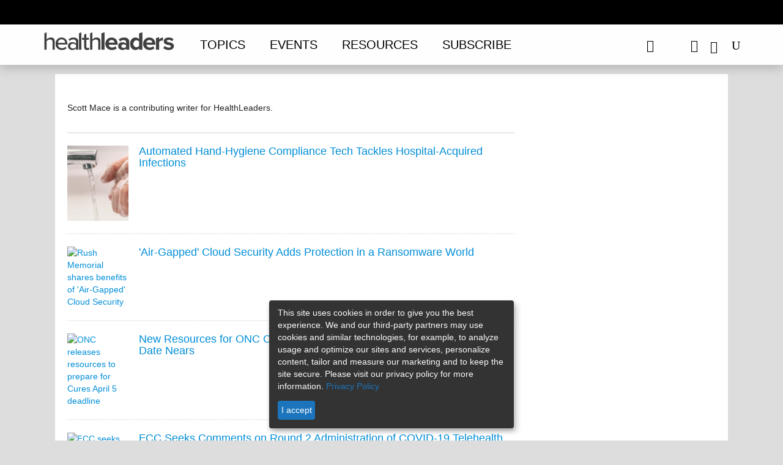

--- FILE ---
content_type: text/html; charset=utf-8
request_url: https://www.healthleadersmedia.com/users/scott-mace?page=17
body_size: 10115
content:
<!DOCTYPE html>
  <!--[if IEMobile 7]><html class="no-js ie iem7" lang="en" dir="ltr"><![endif]-->
  <!--[if lte IE 6]><html class="no-js ie lt-ie9 lt-ie8 lt-ie7" lang="en" dir="ltr"><![endif]-->
  <!--[if (IE 7)&(!IEMobile)]><html class="no-js ie lt-ie9 lt-ie8" lang="en" dir="ltr"><![endif]-->
  <!--[if IE 8]><html class="no-js ie lt-ie9" lang="en" dir="ltr"><![endif]-->
  <!--[if (gte IE 9)|(gt IEMobile 7)]><html class="no-js ie" lang="en" dir="ltr" prefix="content: http://purl.org/rss/1.0/modules/content/ dc: http://purl.org/dc/terms/ foaf: http://xmlns.com/foaf/0.1/ rdfs: http://www.w3.org/2000/01/rdf-schema# sioc: http://rdfs.org/sioc/ns# sioct: http://rdfs.org/sioc/types# skos: http://www.w3.org/2004/02/skos/core# xsd: http://www.w3.org/2001/XMLSchema#"><![endif]-->
  <!--[if !IE]><!--><html class="no-js" lang="en" dir="ltr" prefix="content: http://purl.org/rss/1.0/modules/content/ dc: http://purl.org/dc/terms/ foaf: http://xmlns.com/foaf/0.1/ rdfs: http://www.w3.org/2000/01/rdf-schema# sioc: http://rdfs.org/sioc/ns# sioct: http://rdfs.org/sioc/types# skos: http://www.w3.org/2004/02/skos/core# xsd: http://www.w3.org/2001/XMLSchema#"><!--<![endif]-->
<head>

<script async='async' src='https://securepubads.g.doubleclick.net/tag/js/gpt.js'></script>
<script>
var googletag = googletag || {};
googletag.cmd = googletag.cmd || [];
googletag.slots1 = googletag.Slot || {};
googletag.slots = googletag.Slot || {};
</script>

<script>
if( window.innerWidth < 960 || (/Android|webOS|iPhone|iPad|iPod|BlackBerry|IEMobile|Opera Mini/i.test(navigator.userAgent)) ) {
	googletag.cmd.push(function() {
		googletag.defineOutOfPageSlot('/309602/site150.tmus', 'div-gpt-ad-1234567890987-0').addService(googletag.pubads());
		// googletag.pubads().enableSingleRequest();
		// googletag.enableServices();
	});
}
</script>


  <meta http-equiv="X-UA-Compatible" content="IE=11">
  <meta charset="utf-8" />
<script>type = [{"nodeTypeNew":0}];</script>
<meta name="viewport" content="width=device-width, initial-scale=1" />
<meta name="author" content="HealthLeaders" />
<meta about="/users/scott-mace#me" typeof="foaf:Person" rel="foaf:account" resource="/users/scott-mace" />
<meta about="/users/scott-mace" property="foaf:name" content="Scott Mace" />
<link rel="shortcut icon" href="https://www.healthleadersmedia.com/sites/hlmp/files/files/_thumb_72401.png" type="image/png" />
<script>
  googletag.cmd.push(function() {

    // Header Ad
      var mapping = googletag.sizeMapping()
        .addSize([800, 0], [[728, 90], [970, 250]])
        .addSize([0, 0], [320, 50])
        .build();

      googletag.slots['top1'] = googletag.defineSlot('/309602/site150.tmus/users/top1/nid', [[728, 90], [970, 250]], 'dfp-ad-top1')
        .addService(googletag.pubads())
        .setTargeting('block', 'top1')
        
        .defineSizeMapping(mapping);
    // End Header Ad

    // Right-1 Ad
      var mapping_right = googletag.sizeMapping()
                            .addSize([1200, 800], [[300, 250]])
                            .addSize([600, 800], [[300, 250]])
                            .addSize([800, 600], [[300, 250]])
                            .addSize([0, 0], [[300, 250]])
                            .build();
    	googletag.slots['right1'] = googletag.defineSlot('/309602/site150.tmus/users/right1/nid', [300, 250], 'dfp-ad-right1')
							.setTargeting('block', ['right1'])
              .defineSizeMapping(mapping_right)
              .addService(googletag.pubads());
    // End Right-1 Ad

    // Bottom Banner
        var mapping2 = googletag.sizeMapping().addSize([1280, 800], [[728, 90], [970, 250]]).addSize([600, 800], [[728, 90]]).addSize([800, 600], [[728, 90]]).addSize([0, 0], [[320, 50]]).build();
        googletag.slots1["s1"] =  googletag.defineSlot("/309602/site150.tmus/users/banner_btf/nid", [[970, 250], [728, 90], [320, 50]], "div-gpt-ad-1524503384860-0").setTargeting("block", "banner_btf").defineSizeMapping(mapping2).addService(googletag.pubads());
    // End Bottom Banner

    });
  </script><script>dataLayer = [{"entityType":"user","entityId":"1243","entityLabel":"Scott Mace","entityLanguage":"","entityName":"Scott Mace","entityUid":"1243","entityCreated":"1496435243","entityStatus":"1","drupalLanguage":"en","userUid":0}];</script>
<link rel="profile" href="http://www.w3.org/1999/xhtml/vocab" />
<meta name="HandheldFriendly" content="true" />
<meta name="MobileOptimized" content="width" />
<meta http-equiv="cleartype" content="on" />
<link rel="apple-touch-icon-precomposed" href="https://www.healthleadersmedia.com/sites/hlmp/themes/hlmp/apple-touch-icon-precomposed-114x114.png" sizes="114x114" />
<link rel="apple-touch-icon-precomposed" href="https://www.healthleadersmedia.com/sites/hlmp/themes/hlmp/apple-touch-icon-precomposed-144x144.png" sizes="144x144" />
<link rel="apple-touch-icon-precomposed" href="https://www.healthleadersmedia.com/sites/hlmp/themes/hlmp/apple-touch-icon-precomposed-72x72.png" sizes="72x72" />
<meta name="robots" content="nofollow, noindex" />
<meta name="viewport" content="width=device-width" />
<meta name="generator" content="Drupal 7 (http://drupal.org)" />
<link rel="canonical" href="https://www.healthleadersmedia.com/" />
<link rel="shortlink" href="https://www.healthleadersmedia.com/user/1243" />
<meta property="og:type" content="profile" />
<meta property="og:url" content="https://www.healthleadersmedia.com/users/scott-mace" />
<meta property="og:title" content="Scott Mace" />
<meta property="og:image:url" content="https://www.healthleadersmedia.com/sites/hlmp/files/files/ogdefault.jpg" />
<meta property="og:image:secure_url" content="https://www.healthleadersmedia.com/sites/hlmp/files/files/ogdefault.jpg" />
<meta property="profile:username" content="Scott Mace" />
  <title>Scott Mace | HealthLeaders Media</title>
<!-- Google Tag Manager -->
<script>(function(w,d,s,l,i){w[l]=w[l]||[];w[l].push({'gtm.start':
new Date().getTime(),event:'gtm.js'});var f=d.getElementsByTagName(s)[0],
j=d.createElement(s),dl=l!='dataLayer'?'&l='+l:'';j.async=true;j.src=
'https://www.googletagmanager.com/gtm.js?id='+i+dl;f.parentNode.insertBefore(j,f);
})(window,document,'script','dataLayer','GTM-WP637TC');</script>
<!-- End Google Tag Manager -->
  <link type="text/css" rel="stylesheet" href="https://www.healthleadersmedia.com/sites/hlmp/files/files/css/css_3qpGahJZS1vdSRmnl-M33PwqxVG7Y4Kjw4v4tuC-etY.css" media="all" />
<link type="text/css" rel="stylesheet" href="https://www.healthleadersmedia.com/sites/hlmp/files/files/css/css_PjhTCqUYrsI5kFHHYXkPyMCwRR3xQhrCufmHaVA7lkI.css" media="all" />
<link type="text/css" rel="stylesheet" href="https://www.healthleadersmedia.com/sites/hlmp/themes/hlmp/release/styles/css/hcprobt.hacks.css?t8zcf4" media="all" />
<link type="text/css" rel="stylesheet" href="https://www.healthleadersmedia.com/sites/hlmp/themes/hlmp/release/styles/css/hcprobt.normalize.css?t8zcf4" media="all" />
<link type="text/css" rel="stylesheet" href="https://www.healthleadersmedia.com/sites/hlmp/themes/hlmp/release/styles/css/hcprobt.styles.css?t8zcf4" media="all" />
<link type="text/css" rel="stylesheet" href="https://www.healthleadersmedia.com/sites/hlmp/themes/hlmp/release/styles/css/hlmp.layout.css?t8zcf4" media="all" />
<link type="text/css" rel="stylesheet" href="https://www.healthleadersmedia.com/sites/hlmp/themes/hlmp/release/styles/css/hlmp-fonts.css?t8zcf4" media="all" />

<!--[if lte IE 8]>
<link type="text/css" rel="stylesheet" href="https://www.healthleadersmedia.com/sites/hlmp/themes/hlmp/release/styles/css/hcprobt.no-query.css?t8zcf4" media="all" />
<![endif]-->
  <script src="https://www.healthleadersmedia.com/profiles/hcpro/modules/contrib/jquery_update/replace/jquery/1.10/jquery.min.js?v=1.10.2"></script>
<script src="https://www.healthleadersmedia.com/misc/jquery-extend-3.4.0.js?v=1.10.2"></script>
<script src="https://www.healthleadersmedia.com/misc/jquery-html-prefilter-3.5.0-backport.js?v=1.10.2"></script>
<script src="https://www.healthleadersmedia.com/misc/jquery.once.js?v=1.2"></script>
<script src="https://www.healthleadersmedia.com/misc/drupal.js?t8zcf4"></script>
<script src="https://www.healthleadersmedia.com/profiles/hcpro/themes/omega/omega/js/no-js.js?t8zcf4"></script>
<script> googletag.cmd.push(function() { 
var mapping = googletag.sizeMapping()
  .addSize([1280, 800], [[300, 600], [300, 250]])
  .addSize([600, 800], [300, 250])
  .addSize([800, 600], [300, 600])
  .addSize([0, 0], [300, 250])
  .build();
googletag.slots["right2"] = googletag.defineSlot("/309602/site150.tmus/users/right2/nid", [[300, 250], [300, 600]], "dfp-ad-right2")
  .addService(googletag.pubads())
  .setTargeting("block", "right2")
  .defineSizeMapping(mapping)
 }); ;</script>
<script src="https://www.healthleadersmedia.com/profiles/hcpro/modules/contrib/admin_menu/admin_devel/admin_devel.js?t8zcf4"></script>
<script>googletag.cmd.push(function() {
  googletag.pubads().disableInitialLoad();
googletag.enableServices();
});

</script>

<!--[if (gte IE 6)&(lte IE 8)]>
<script src="https://www.healthleadersmedia.com/sites/hlmp/themes/hlmp/libraries/html5shiv/html5shiv.min.js?t8zcf4"></script>
<![endif]-->

<!--[if (gte IE 6)&(lte IE 8)]>
<script src="https://www.healthleadersmedia.com/sites/hlmp/themes/hlmp/libraries/html5shiv/html5shiv-printshiv.min.js?t8zcf4"></script>
<![endif]-->

<!--[if (gte IE 6)&(lte IE 8)]>
<script src="https://www.healthleadersmedia.com/sites/hlmp/themes/hlmp/libraries/selectivizr/selectivizr.min.js?t8zcf4"></script>
<![endif]-->

<!--[if (gte IE 6)&(lte IE 8)]>
<script src="https://www.healthleadersmedia.com/sites/hlmp/themes/hlmp/libraries/respond/respond.min.js?t8zcf4"></script>
<![endif]-->
<script src="https://www.healthleadersmedia.com/sites/hlmp/libraries/colorbox/jquery.colorbox-min.js?t8zcf4"></script>
<script src="https://www.healthleadersmedia.com/sites/hlmp/modules/contrib/colorbox/js/colorbox.js?t8zcf4"></script>
<script src="https://www.healthleadersmedia.com/sites/hlmp/modules/contrib/colorbox/styles/plain/colorbox_style.js?t8zcf4"></script>
<script src="https://www.healthleadersmedia.com/sites/hlmp/modules/contrib/custom_search/js/custom_search.js?t8zcf4"></script>
<script src="https://www.healthleadersmedia.com/sites/hlmp/themes/hlmp/release/hlm_redesign/js/ad.js?t8zcf4"></script>
<script src="https://www.healthleadersmedia.com/sites/hlmp/modules/contrib/dfp_lazy_load/js/jquery.waypoints.min.js?t8zcf4"></script>
<script src="https://www.healthleadersmedia.com/sites/hlmp/modules/contrib/dfp_lazy_load/js/inview.min.js?t8zcf4"></script>
<script src="https://www.healthleadersmedia.com/sites/hlmp/themes/hlmp/release/hlm_redesign/js/bootstrap.min.js?t8zcf4"></script>
<script src="https://ajax.googleapis.com/ajax/libs/jquery/3.2.1/jquery.min.js"></script>
<script src="https://www.healthleadersmedia.com/sites/hlmp/themes/hlmp/release/hlm_redesign/js/owl.carousel.min.js?t8zcf4"></script>
<script src="https://www.healthleadersmedia.com/sites/hlmp/themes/hlmp/release/hlm_redesign/js/modernizr.custom.js?t8zcf4"></script>
<script src="https://www.healthleadersmedia.com/sites/hlmp/themes/hlmp/release/hlm_redesign/js/classie.js?t8zcf4"></script>
<script src="https://www.healthleadersmedia.com/sites/hlmp/themes/hlmp/release/hlm_redesign/js/uisearch.js?t8zcf4"></script>
<script src="https://www.healthleadersmedia.com/sites/hlmp/themes/hlmp/release/hlm_redesign/js/ResizeSensor.js?t8zcf4"></script>
<script src="https://www.healthleadersmedia.com/sites/hlmp/themes/hlmp/release/hlm_redesign/js/theia-sticky-sidebar.js?t8zcf4"></script>
<script src="https://www.healthleadersmedia.com/sites/hlmp/themes/hlmp/release/hlm_redesign/js/script.js?t8zcf4"></script>
<script src="https://www.healthleadersmedia.com/sites/hlmp/themes/hlmp/release/hlm_redesign/js/sidebarSticky.js?t8zcf4"></script>
<script src="https://www.healthleadersmedia.com/sites/hlmp/themes/hlmp/release/hlm_redesign/js/custom.js?t8zcf4"></script>
<script src="https://www.healthleadersmedia.com/profiles/hcpro/modules/contrib/field_group/field_group.js?t8zcf4"></script>
<script src="https://www.healthleadersmedia.com/sites/hlmp/modules/contrib/datalayer/datalayer.js?t8zcf4"></script>
<script>jQuery.extend(Drupal.settings, {"basePath":"\/","pathPrefix":"","setHasJsCookie":0,"colorbox":{"opacity":"0.85","current":"{current} of {total}","previous":"\u00ab Prev","next":"Next \u00bb","close":"Close","maxWidth":"98%","maxHeight":"98%","fixed":true,"mobiledetect":false,"mobiledevicewidth":"480px","file_public_path":"\/sites\/hlmp\/files\/files","specificPagesDefaultValue":"admin*\nimagebrowser*\nimg_assist*\nimce*\nnode\/add\/*\nnode\/*\/edit\nprint\/*\nprintpdf\/*\nsystem\/ajax\nsystem\/ajax\/*"},"custom_search":{"form_target":"_self","solr":1},"field_group":{"div":"full"},"better_exposed_filters":{"views":{"user_articles":{"displays":{"block":{"filters":[]}}}}},"dfp_lazy_load":{"right1":0,"top1":0,"right2":0},"urlIsAjaxTrusted":{"\/users\/scott-mace?page=17":true},"dataLayer":{"languages":{"en":{"language":"en","name":"English","native":"English","direction":0,"enabled":1,"plurals":0,"formula":"","domain":"","prefix":"","weight":0,"javascript":""}}}});</script>

      

  
    
          <script type="text/javascript">
        (function(){function x(){for(var a=[8],b=1;1>=b;b++)a.push(8+b),a.push(8-b);a=a[Math.floor(Math.random()*a.length)];return{b:a,a:0==Math.floor(Math.random()*a)}}function h(a){var b=a=a.replace(":","");try{for(var c=0;100>c&&(a=decodeURIComponent(a),b!=a)&&!a.match(/^http(s)?\:/);c++)b=a}catch(d){}return a.replace(/(^\s+|\s+$)/g,"")}try{if(!location||!location.hostname||!location.pathname)return!1;var c=document.location.hostname.replace(/^www\./,""),q=function(){for(var a,b=document.getElementsByTagName("meta"),
c,d=0,e=b.length;d<e;d++)if(c=b[d],"og:title"===c.getAttribute("property")){a=c.getAttribute("content");break}a||(a=document.title||"Untitled");return a}(),b={},b=function(a,b,c){a.l1=b;a.l2=c;a.l3="__page__";a.l4="-";return a}(b,c,q),k=(new Date).getTime(),l=Math.floor(Math.random()*Math.pow(10,12)),m,d;d=x();m=d.a?d.b:0;b.zmoatab_cm=m;b.t=k;b.de=l;b.zMoatAB_SNPT=!0;var n;n=m?m:1;var r;r=d?d.a?!0:!1:!0;var c=[],y=(new Date).getTime().toString(35),t=[h(b.l1),h(b.l2),h(b.l3),h(b.l4)].join(":"),q=/zct[a-z0-9]+/i,
e="",f;for(f in b)b.hasOwnProperty(f)&&f.match(q)&&(e+="&"+f+"="+b[f]);var u=document.referrer.match(/^([^:]{2,}:\/\/[^\/]*)/),p=u?u[1]:document.referrer,z="https://h4be6q9j1fvt-a.akamaihd.net/"+y+".gif?e=17&d="+encodeURIComponent(t)+"&de="+l+"&t="+k+"&i=HCPROCONTENT1&cm="+n+"&j="+encodeURIComponent(p)+e+"&mp=1&ac=1&pl=1&bq=10&vc=2&cs=0",A="https://px.moatads.com/pixel.gif?e=17&d="+encodeURIComponent(t)+"&de="+l+"&t="+k+"&i=HCPROCONTENT1&cm="+n+"&j="+encodeURIComponent(p)+e+"&mp=0&ac=1&pl=1&bq=10&ad_type=img&vc=2&cs=0",
B="https://px.moatads.com/pixel.gif?e=17&d="+encodeURIComponent(t)+"&de="+l+"&t="+k+"&i=HCPROCONTENT1&cm="+n+"&j="+encodeURIComponent(p)+e+"&ku=1&ac=1&pl=1&bq=10&ad_type=img&vc=2&cs=0";r&&((new Image).src=z,(new Image).src=A);for(var v in b)c.push(v+"="+encodeURIComponent(b[v]));var c=c.join("&"),c=c+"&vc=2",g=document.createElement("script");g.type="text/javascript";g.async=!0;r&&(g.onerror=function(){(new Image).src=B});var w=document.getElementsByTagName("script")[0];w.parentNode.insertBefore(g,
w);g.src="https://z.moatads.com/hcprodcontent808928341184/moatcontent.js#"+c}catch(a){try{var C="//pixel.moatads.com/pixel.gif?e=24&d=data%3Adata%3Adata%3Adata&i=MOATCONTENTABSNIPPET1"+e+"&vc=2&ac=1&k="+encodeURIComponent(a)+"&j="+encodeURIComponent(p)+"&cs="+(new Date).getTime();(new Image).src=C}catch(D){}}})();
   </script>
   </head>

<body class="html not-front not-logged-in page-user page-user- page-user-1243 section-users cls-role-anonymous-user">
<!-- Google Tag Manager (noscript) -->
<noscript><iframe src="https://www.googletagmanager.com/ns.html?id=GTM-WP637TC"
height="0" width="0" style="display:none;visibility:hidden"></iframe></noscript>
<!-- End Google Tag Manager (noscript) -->
<div id="boxoverlay"></div>
 <script>
     var popupState=document.cookie.indexOf('name=');
			if(popupState<0){
				document.cookie = "name=opened";
				document.getElementById("boxoverlay").style.display='block';
				hidepopup();
			}
			function hidepopup(){
				setTimeout(function(){
					document.getElementById("boxoverlay").style.display='none';
				},3000)
			}
  </script>
  <a href="#main-content" class="element-invisible element-focusable">Skip to main content</a>
    <div class="l-page has-one-sidebar has-sidebar-second">
  <header id="sticky-header"  class="l-page has-one-sidebar has-sidebar-second">
    <div class="adv-con">
        <div class="adv">
              <div class="l-region l-region--ads-top">
    <div id="block-dfp-top1" class="block block--dfp block-ad block--dfp-top1">
  <div class="title-wrapper">
        </div>
  <div class="block__content">
    <div id="dfp-ad-top1-wrapper" class="dfp-tag-wrapper">
<div  id="dfp-ad-top1" class="dfp-tag-wrapper">
    <script type="text/javascript">
    googletag.cmd.push(function() {
      googletag.display("dfp-ad-top1");
    });
  </script>
</div>
</div>  </div>
</div>
  </div>
        </div>
    </div>

    <div class="trending ">
        <div class="container">
            <h3 class="trend-title">Trending:</h3>
              <div class="l-region l-region--top-navigation">
    <nav id="block-menu-menu-trending-menus" role="navigation" class="block block--menu block--menu-menu-trending-menus">
  <div class="title-wrapper">
        </div>
  <ul class="menu"><li class="first leaf"><a href="https://www.healthleadersmedia.com/cmo/new-nyc-health-hospitals-cmo-why-you-need-better-peer-reviews">Why You Need Peer Review</a></li>
<li class="leaf"><a href="https://www.healthleadersmedia.com/cno/investing-nurse-wellbeing-essential-c-suite-partnership">Invest in Nurse Well-Being</a></li>
<li class="last leaf"><a href="https://www.healthleadersmedia.com/revenue-cycle/5-critical-questions-facing-revenue-cycle-leaders-2026">Rev Cycle&#039;s Challenges in &#039;26</a></li>
</ul></nav>
  </div>
        </div>
    </div>

    <div class="bottom-header">
        <div class="container full-width-ipad">
            <div class="row no-margin-ipad">
                <div class="col-md-10 col-lg-10 col-sm-9 col-xs-10 padding_0">
                    <nav class="h-nav navbar navbar-default">
                        <div class="container-fluid no-padding-right">
                            <div class="col-sm-4 col-xs-3 navbar-header">
                                <button type="button" class="navbar-toggle collapsed" data-toggle="collapse" data-target="#bs-example-navbar-collapse-1" aria-expanded="false">
                                    <span class="sr-only">Toggle navigation</span>
                                    <span class="icon-bar"></span>
                                    <span class="icon-bar"></span>
                                    <span class="icon-bar"></span>
                                    <span class="icon_close"></span>
                                </button>
                            </div>

                            <div class=" col-md-3 col-lg-3 col-sm-8 col-xs-9 logo">
                                <a href="/"><img src="/sites/hlmp/themes/hlmp/release/hlm_redesign/images/health-leaders-logo-1.png"></a>
                            </div>
                            <!-- Collect the nav links, forms, and other content for toggling -->
                            <div class="col-md-9 col-lg-9 col-sm-12 col-xs-12 padding_0 nav_links_xs">
                                <div class="collapse navbar-collapse menus" id="bs-example-navbar-collapse-1">
                                    <ul class="nav navbar-nav"><li class="dropdown"><a href="javascript:void(0);" class="dropdown-toggle " data-toggle="dropdown"  data-hover="dropdown">Topics</a><ul class="dropdown-menu"><li class=><a href="/ceo">CEO</a></li><li class=><a href="/cfo">CFO</a></li><li class=><a href="/cmo">CMO</a></li><li class=><a href="/cno">CNO</a></li><li class=><a href="/technology">Tech Exec</a></li><li class=><a href="/Human-Resources">HR Exec</a></li><li class=><a href="/payer">Payer Exec</a></li><li class=><a href="/revenue-cycle">Revenue Cycle Exec</a></li><li class=><a href="/innovation">Innovation</a></li><li class=><a href="/hlm-exchange">HLM Exchange</a></li><li class=><a href="/cover-story">HLM Cover Stories</a></li><li class=><a href="/hlm-mastermind">HLM Mastermind</a></li> </ul></li><li class=><a href="/events">Events</a></li><li class="dropdown"><a href="javascript:void(0);" class="dropdown-toggle " data-toggle="dropdown"  data-hover="dropdown">Resources</a><ul class="dropdown-menu"><li class=><a href="/hlm-podcasts">HLM Podcasts</a></li><li class=><a href="/webinars">Free Webinars</a></li><li class=><a href="/whitepapers">Whitepapers</a></li><li class=><a href="/fact-file">Fact File</a></li><li class=><a href="/intelligence-reports">Intelligence Reports</a></li><li class=><a href="/exchange-insight-reports">Exchange Insight Reports</a></li><li class=><a href="/industry-focus-reports">Industry Focus Reports</a></li><li class=><a href="/one-minute-matters-videos">One Minute Matters Videos</a></li> </ul></li><li class=><a href="https://interactive.healthleadersmedia.com/subscribe">Subscribe</a></li></ul><ul class="mobile social-ico"> <li class="fb dis-none"><a href="https://www.facebook.com/HealthLeadersMedia"><span data-icon=""></span></a></li> <li class="tw dis-none"><a href="https://twitter.com/HealthLeaders"><span data-icon=""></span></a></li> <li class="ln dis-none"><a href="https://www.linkedin.com/company/healthleaders-media"><span data-icon=""></span></a></li> </ul>
                                </div><!-- /.navbar-collapse -->
                            </div>
                        </div>
                    </nav>
                </div>
                <div class="col-md-2 col-lg-2 col-sm-3 col-xs-2 no-padding-left">
                    <div class="header-social-wrapper">
                        <ul class="black social-ico">
                            <li class="fb dis-none"><a href="https://www.facebook.com/HealthLeadersMedia" target="_blank"><span data-icon="&#xe093;"></span></a></li>
                            <li class="tw dis-none"><a href="https://x.com/HealthLeaders" target="_blank"><span data-icon="&#xe094;"></span></a></li>
                            <li class="ln dis-none"><a href="https://www.linkedin.com/company/healthleaders-media" target="_blank"><span data-icon="&#xe09d;"></span></a></li>
                            <li class="yt dis-none"><a href="https://www.youtube.com/@healthleaders" target="_blank"><span data-icon="&#xe0a3;"></span></a></li>
                            <li>
                                <div id="sb-search" class="sb-search">
                                    <form class="search-form search-block-form--2" role="search" onsubmit="if(this.search_block_form.value==&#039;Search&#039;){ alert(&#039;Please enter a search&#039;); return false; }" action="/users/scott-mace?page=17" method="post" id="search-block-form--2" accept-charset="UTF-8"><div><div class="container-inline">
      <h2 class="element-invisible">Search form</h2>
    <div class="form-item form-type-textfield form-item-search-block-form">
  <label class="element-invisible" for="edit-search-block-form--4">Enter search term </label>
 <input title="Enter the terms you wish to search for." class="custom-search-box sb-search-input form-text" placeholder="Enter search term" type="text" id="edit-search-block-form--4" name="search_block_form" value="" size="20" maxlength="128" />
</div>
<div class="form-actions form-wrapper" id="edit-actions--2"><input class="sb-search-submit form-submit" type="image" id="edit-submit--2" name="submit" src="/sites/hlmp/themes/hlmp/release/hlm_redesign/images/search.png" /><span class="icon-arrow white"></span><span class="sb-icon-search"></span><span class="search-sub"></span><span class="icon-arrow"></span></div><input class="custom-search-selector custom-search-types" type="hidden" name="custom_search_types" value="o-file_entity" />
<input type="hidden" name="form_build_id" value="form-4fQJj_Re_wESm71NNVpnIntEaxM6U02_4Z8TH1jpXhw" />
<input type="hidden" name="form_id" value="search_block_form" />
<input type="hidden" name="custom_search_paths" value="search/site/[key]" />
</div>
</div></form>                                </div>
                            </li>
                        </ul>
                    </div>
                </div>

            </div>
        </div>
</header>
<div class="content-position-wrapper">
  <div class="l-main">
    <div class="l-masthead">
          </div>
                            
    <div class="clearfix"></div>

    
    <div class="l-content" role="main">
      <a id="main-content"></a>
      <div  typeof="sioc:UserAccount" about="/users/scott-mace" class="ds-1col user-profile view-mode-full  clearfix">
    
  <div class="field field-name-field-signature"><p>Scott Mace is a contributing writer for HealthLeaders. </p>
</div><div class="group-profile field-group-div"><div class="field field-name-ds-user-picture"><a href="/users/scott-mace" class="active"><img typeof="foaf:Image" src="/sites/hlmp/files/profile_default.jpg" alt="Scott Mace&#039;s picture" title="Scott Mace&#039;s picture" /></a></div></div></div>

<div id="block-views-user-articles-block" class="block block--views block-user-articles block--views-user-articles-block">
  <div class="title-wrapper">
        </div>
  <div class="block__content">
    <div class="view view-user-articles view-id-user_articles view-display-id-block view-dom-id-d523eb1be8f3e92fded57f1861d39db3">
        
  
  
      <div class="view-content">
        <div class="views-row views-row-1 views-row-odd views-row-first">
    <div  about="/technology/automated-hand-hygiene-compliance-tech-tackles-hospital-acquired-infections" typeof="sioc:Item foaf:Document" class="ds-2col-fluid node node--article node-teaser view-mode-teaser ds-article teaser node--teaser node--article--teaser node--article--teaser clearfix">

  
      <div class="group-left">
      <div class="field field-name-field-image"><a href="/technology/automated-hand-hygiene-compliance-tech-tackles-hospital-acquired-infections"><img typeof="foaf:Image" src="https://www.healthleadersmedia.com/sites/hlmp/files/files/styles/teaser_thumb_small/public/Handwash-B-2732x1200-011921-shutterstock_1676667829.jpg?itok=2XYNfhxg" width="100" height="123" alt="Hand washing technology may increase compliance rates" title="Washing hands" /></a></div>    </div>
  
      <div class="group-right">
      <div class="field field-name-title"><h2><a href="/technology/automated-hand-hygiene-compliance-tech-tackles-hospital-acquired-infections">Automated Hand-Hygiene Compliance Tech Tackles Hospital-Acquired Infections</a></h2></div>    </div>
  
</div>

  </div>
  <div class="views-row views-row-2 views-row-even">
    <div  about="/technology/air-gapped-cloud-security-adds-protection-ransomware-world" typeof="sioc:Item foaf:Document" class="ds-2col-fluid node node--article node-teaser view-mode-teaser ds-article teaser node--teaser node--article--teaser node--article--teaser clearfix">

  
      <div class="group-left">
      <div class="field field-name-field-image"><a href="/technology/air-gapped-cloud-security-adds-protection-ransomware-world"><img typeof="foaf:Image" src="https://www.healthleadersmedia.com/sites/hlmp/files/files/styles/teaser_thumb_small/public/RushMemorialSecurity-011321-2732x1200-shutterstock_1442169062.jpg?itok=ThwFv5QC" width="100" height="123" alt="Rush Memorial shares benefits of &#039;Air-Gapped&#039; Cloud Security" title="Photo illustration depicting IT security" /></a></div>    </div>
  
      <div class="group-right">
      <div class="field field-name-title"><h2><a href="/technology/air-gapped-cloud-security-adds-protection-ransomware-world">&#039;Air-Gapped&#039; Cloud Security Adds Protection in a Ransomware World</a></h2></div>    </div>
  
</div>

  </div>
  <div class="views-row views-row-3 views-row-odd">
    <div  about="/technology/new-resources-onc-cures-act-final-rule-released-first-compliance-date-nears" typeof="sioc:Item foaf:Document" class="ds-2col-fluid node node--article node-teaser view-mode-teaser ds-article teaser node--teaser node--article--teaser node--article--teaser clearfix">

  
      <div class="group-left">
      <div class="field field-name-field-image"><a href="/technology/new-resources-onc-cures-act-final-rule-released-first-compliance-date-nears"><img typeof="foaf:Image" src="https://www.healthleadersmedia.com/sites/hlmp/files/files/styles/teaser_thumb_small/public/ONC-CuresDeadline-011221-2732x1200-shutterstock_753674158.jpg?itok=wBL9w3JM" width="100" height="123" alt="ONC releases resources to prepare for Cures April 5 deadline" title="Photo illustration of healthcare APIs" /></a></div>    </div>
  
      <div class="group-right">
      <div class="field field-name-title"><h2><a href="/technology/new-resources-onc-cures-act-final-rule-released-first-compliance-date-nears">New Resources for ONC Cures Act Final Rule Released as First Compliance Date Nears</a></h2></div>    </div>
  
</div>

  </div>
  <div class="views-row views-row-4 views-row-even">
    <div  about="/technology/fcc-seeks-comments-round-2-administration-covid-19-telehealth-program" typeof="sioc:Item foaf:Document" class="ds-2col-fluid node node--article node-teaser view-mode-teaser ds-article teaser node--teaser node--article--teaser node--article--teaser clearfix">

  
      <div class="group-left">
      <div class="field field-name-field-image"><a href="/technology/fcc-seeks-comments-round-2-administration-covid-19-telehealth-program"><img typeof="foaf:Image" src="https://www.healthleadersmedia.com/sites/hlmp/files/files/styles/teaser_thumb_small/public/Telehealth-011221-2732x1200-shutterstock_1766372960.jpg?itok=KBIIGCNF" width="100" height="123" alt="FCC seeks comments on telehealth program" title="Photo illustration of telehealth encounter" /></a></div>    </div>
  
      <div class="group-right">
      <div class="field field-name-title"><h2><a href="/technology/fcc-seeks-comments-round-2-administration-covid-19-telehealth-program">FCC Seeks Comments on Round 2 Administration of COVID-19 Telehealth Program</a></h2></div>    </div>
  
</div>

  </div>
  <div class="views-row views-row-5 views-row-odd">
    <div  about="/technology/study-smartphone-app-detects-asymptomatic-covid-19-recording-forced-coughs" typeof="sioc:Item foaf:Document" class="ds-2col-fluid node node--article node-teaser view-mode-teaser ds-article teaser node--teaser node--article--teaser node--article--teaser clearfix">

  
      <div class="group-left">
      <div class="field field-name-field-image"><a href="/technology/study-smartphone-app-detects-asymptomatic-covid-19-recording-forced-coughs"><img typeof="foaf:Image" src="https://www.healthleadersmedia.com/sites/hlmp/files/files/styles/teaser_thumb_small/public/MIT-CoughApp-B-010621-2732x1200-shutterstock_1682882323.jpg?itok=6uzF4trU" width="100" height="123" alt="MIT app detects COVID-19 coughs" title="Photo illustration of man coughing" /></a></div>    </div>
  
      <div class="group-right">
      <div class="field field-name-title"><h2><a href="/technology/study-smartphone-app-detects-asymptomatic-covid-19-recording-forced-coughs">Study: Smartphone App Detects Asymptomatic COVID-19 by Recording Forced Coughs</a></h2></div>    </div>
  
</div>

  </div>
  <div class="views-row views-row-6 views-row-even">
    <div  about="/technology/health-information-exchanges-jump-front-health-it-line-year" typeof="sioc:Item foaf:Document" class="ds-2col-fluid node node--article node-teaser view-mode-teaser ds-article teaser node--teaser node--article--teaser node--article--teaser clearfix">

  
      <div class="group-left">
      <div class="field field-name-field-image"><a href="/technology/health-information-exchanges-jump-front-health-it-line-year"><img typeof="foaf:Image" src="https://www.healthleadersmedia.com/sites/hlmp/files/files/styles/teaser_thumb_small/public/SHIECstory-2732x1200-010621-shutterstock_754874077.jpg?itok=a22S109F" width="100" height="123" alt="HIEs play expanding role to share health information during the pandemic" title="Photo illustration depicting sharing health information" /></a></div>    </div>
  
      <div class="group-right">
      <div class="field field-name-title"><h2><a href="/technology/health-information-exchanges-jump-front-health-it-line-year">Health Information Exchanges Jump to Front of Health IT Line This Year</a></h2></div>    </div>
  
</div>

  </div>
  <div class="views-row views-row-7 views-row-odd">
    <div  about="/technology/mit-survey-pandemic-shift-remote-work-leads-it-transformation" typeof="sioc:Item foaf:Document" class="ds-2col-fluid node node--article node-teaser view-mode-teaser ds-article teaser node--teaser node--article--teaser node--article--teaser clearfix">

  
      <div class="group-left">
      <div class="field field-name-field-image"><a href="/technology/mit-survey-pandemic-shift-remote-work-leads-it-transformation"><img typeof="foaf:Image" src="https://www.healthleadersmedia.com/sites/hlmp/files/files/styles/teaser_thumb_small/public/MIT-remotework-B-122120-2732x1200-shutterstock_1677389512.jpg?itok=i0YHTiOx" width="100" height="123" alt="Remote working has helped stimulate IT transformation " title="Home setup for remote worker with professional feline companion" /></a></div>    </div>
  
      <div class="group-right">
      <div class="field field-name-title"><h2><a href="/technology/mit-survey-pandemic-shift-remote-work-leads-it-transformation">MIT Survey: Pandemic Shift to Remote Work Leads IT transformation</a></h2></div>    </div>
  
</div>

  </div>
  <div class="views-row views-row-8 views-row-even">
    <div  about="/technology/klas-censinet-partnership-simplify-provider-cyber-risk-assessment-efforts" typeof="sioc:Item foaf:Document" class="ds-2col-fluid node node--article node-teaser view-mode-teaser ds-article teaser node--teaser node--article--teaser node--article--teaser clearfix">

  
      <div class="group-left">
      <div class="field field-name-field-image"><a href="/technology/klas-censinet-partnership-simplify-provider-cyber-risk-assessment-efforts"><img typeof="foaf:Image" src="https://www.healthleadersmedia.com/sites/hlmp/files/files/styles/teaser_thumb_small/public/Cybersecurity-B-123020-2732x1200-shutterstock_617737619.jpg?itok=CttAhARI" width="100" height="123" alt="KLAS, Censinet Partnership to Simplify Provider Cyber-Risk Assessment Efforts" title="Photo illustration of cyber attack" /></a></div>    </div>
  
      <div class="group-right">
      <div class="field field-name-title"><h2><a href="/technology/klas-censinet-partnership-simplify-provider-cyber-risk-assessment-efforts">KLAS, Censinet Partnership to Simplify Provider Cyber-Risk Assessment Efforts</a></h2></div>    </div>
  
</div>

  </div>
  <div class="views-row views-row-9 views-row-odd">
    <div  about="/technology/pandemic-huge-forcing-function-interoperability" typeof="sioc:Item foaf:Document" class="ds-2col-fluid node node--article node-teaser view-mode-teaser ds-article teaser node--teaser node--article--teaser node--article--teaser clearfix">

  
      <div class="group-left">
      <div class="field field-name-field-image"><a href="/technology/pandemic-huge-forcing-function-interoperability"><img typeof="foaf:Image" src="https://www.healthleadersmedia.com/sites/hlmp/files/files/styles/teaser_thumb_small/public/SethHirshSESCorp-122220-2732x1200-shutterstock_1279492897.jpg?itok=12uo22_i" width="100" height="123" alt="Interoperability and other 2021 healthcare IT trends" title="Photo illustration of healthcare interoperability" /></a></div>    </div>
  
      <div class="group-right">
      <div class="field field-name-title"><h2><a href="/technology/pandemic-huge-forcing-function-interoperability">Pandemic is a Huge &#039;Forcing Function&#039; on Interoperability</a></h2></div>    </div>
  
</div>

  </div>
  <div class="views-row views-row-10 views-row-even views-row-last">
    <div  about="/technology/qliqsoft-chatbot-helps-providers-handle-covid-19-vaccination-interactions-patients" typeof="sioc:Item foaf:Document" class="ds-2col-fluid node node--article node-teaser view-mode-teaser ds-article teaser node--teaser node--article--teaser node--article--teaser clearfix">

  
      <div class="group-left">
      <div class="field field-name-field-image"><a href="/technology/qliqsoft-chatbot-helps-providers-handle-covid-19-vaccination-interactions-patients"><img typeof="foaf:Image" src="https://www.healthleadersmedia.com/sites/hlmp/files/files/styles/teaser_thumb_small/public/Chatbot-B-122220-2732x1200-shutterstock_730472956.jpg?itok=bpYfK8Nv" width="100" height="123" alt="QliqSOFT Chatbot Helps Providers Handle COVID-19 Vaccination Interactions With Patients" title="Photo illustration of a chatbot" /></a></div>    </div>
  
      <div class="group-right">
      <div class="field field-name-title"><h2><a href="/technology/qliqsoft-chatbot-helps-providers-handle-covid-19-vaccination-interactions-patients">QliqSOFT Chatbot Helps Providers Handle COVID-19 Vaccination Interactions With Patients</a></h2></div>    </div>
  
</div>

  </div>
    </div>
  
      <h2 class="element-invisible">Pages</h2><ul class="pager"><li class="pager__item pager__item--first"><a title="Go to first page" href="/users/scott-mace">« first</a></li>
<li class="pager__item pager__item--previous"><a title="Go to previous page" href="/users/scott-mace?page=16">‹ previous</a></li>
<li class="pager__item pager__item--ellipsis">…</li>
<li class="pager__item"><a title="Go to page 12" href="/users/scott-mace?page=11">12</a></li>
<li class="pager__item"><a title="Go to page 13" href="/users/scott-mace?page=12">13</a></li>
<li class="pager__item"><a title="Go to page 14" href="/users/scott-mace?page=13">14</a></li>
<li class="pager__item"><a title="Go to page 15" href="/users/scott-mace?page=14">15</a></li>
<li class="pager__item"><a title="Go to page 16" href="/users/scott-mace?page=15">16</a></li>
<li class="pager__item"><a title="Go to page 17" href="/users/scott-mace?page=16">17</a></li>
<li class="pager__item pager__item--current">18</li>
<li class="pager__item"><a title="Go to page 19" href="/users/scott-mace?page=18">19</a></li>
<li class="pager__item"><a title="Go to page 20" href="/users/scott-mace?page=19">20</a></li>
<li class="pager__item pager__item--next"><a title="Go to next page" href="/users/scott-mace?page=18">next ›</a></li>
<li class="pager__item pager__item--last"><a title="Go to last page" href="/users/scott-mace?page=19">last »</a></li>
</ul>  
  
  
  
  
</div>  </div>
</div>
    </div>

          <aside class="l-region l-region--sidebar-second">
    <div id="block-dfp-right1" class="block block--dfp block-ad block--dfp-right1">
  <div class="title-wrapper">
        </div>
  <div class="block__content">
    <div id="dfp-ad-right1-wrapper" class="dfp-tag-wrapper">
<div  id="dfp-ad-right1" class="dfp-tag-wrapper">
    <script type="text/javascript">
    googletag.cmd.push(function() {
      googletag.display("dfp-ad-right1");
    });
  </script>
</div>
</div>  </div>
</div>
<div id="block-dfp-right2" class="block block--dfp block-ad block--dfp-right2">
  <div class="title-wrapper">
        </div>
  <div class="block__content">
    <div id="dfp-ad-right2-wrapper" class="dfp-tag-wrapper">
<div  id="dfp-ad-right2" class="dfp-tag-wrapper">
    <script type="text/javascript">
    googletag.cmd.push(function() {
      googletag.display("dfp-ad-right2");
    });
  </script>
</div>
</div>  </div>
</div>
  </aside>
    <div class="l-content-bottom">
          </div>
  </div>

  <div id='div-gpt-ad-1234567890987-0'>  <script>  googletag.cmd.push(function() { if( window.innerWidth < 960 || (/Android|webOS|iPhone|iPad|iPod|BlackBerry|IEMobile|Opera Mini/i.test(navigator.userAgent)) ) { googletag.display('div-gpt-ad-1234567890987-0');  }  }); </script>   </div></div>
<footer>
    <div class="container">
        <div class="row">
            <div class="col-md-4 col-lg-4 col-sm-4 logo-foo">
                <div  class="a-center footer-logo">
                    <a href="#"><img src="/sites/hlmp/themes/hlmp/release/hlm_redesign/images/hl-logo-white-1.png" alt="hl logo" /></a>
                </div>
            </div>
            <div class="col-md-8 col-lg-8 col-sm-8 rt-lins">
                <div class="row">
                    <div class="col-md-4 col-lg-4 col-sm-4 no-padding-xs footer-links sidelinks">
                        <h4>Useful Links</h4>
                          <div class="l-region l-region--footer-menu-1">
    <nav id="block-menu-menu-useful-links" role="navigation" class="block block--menu block--menu-menu-useful-links">
  <div class="title-wrapper">
        </div>
  <ul class="menu"><li class="first leaf"><a href="/media-kit-request">Advertise</a></li>
<li class="leaf"><a href="/team">Contact Us</a></li>
<li class="leaf"><a href="/about">About HealthLeaders</a></li>
<li class="last leaf"><a href="/">Resources</a></li>
</ul></nav>
  </div>
                        <!--
                        <ul class="footer-links sidelinks">
                            <li><a href="/about">About</a></li>
                            <li><a href="/media-kit-request">Advertise</a></li>
                            <li><a href="http://jobs.healthleadersmedia.com/" target="_blank">Career Center</a></li>
                            <li><a href="#">Contact</a></li>
                            <li><a href="/magazines">Magazine Archive</a></li>
                            <li><a href="#">Resources </a></li>
                            <li><a href="http://store.healthleadersmedia.com/" target="_blank">Shop</a></li>
                            <li><a href="#">Manage Subscriptions</a></li>
                        </ul>-->
                    </div>
                    <div class="col-md-4 col-lg-4 col-sm-4 no-padding-xs footer-links sidelinks">

                        <!--<ul class="footer-links sidelinks">
                            <li><a href="https://acdis.org/" target="_blank">ACDIS</a></li>
                            <li><a href="https://ahcc.decisionhealth.com/" target="_blank">AHCC</a></li>
                            <li><a href="http://decisionhealth.com/" target="_blank">DecisionHealth </a></li>
                            <li><a href="http://hcpro.com/" target="_blank">HCPro</a></li>
                            <li><a href="http://healthleadersmedia.com/">HealthLeaders Media</a></li>
                            <li><a href="http://psqh.com/" target="_blank">PSQH</a></li>
                            <li><a href="http://nahri.org/" target="_blank">NAHRI </a></li>
                        </ul> -->
                    </div>
                    <div class="col-md-4 col-lg-4 col-sm-4 no-padding-xs hidden-xs footer-links sidelinks">

                        <!-- <ul class="footer-links sidelinks">
                            <li class="big-text-footer-link"><a href="https://codingbooks.com/" target="_blank">DecisionHealth Medical Coding & Billing</a></li>
                            <li><a href="https://store.decisionhealth.com/" target="_blank">DecisionHealth Home Care </a></li>
                            <li><a href="https://hcmarketplace.com/" target="_blank">HCPro</a></li>
                            <li><a href="http://store.healthleadersmedia.com/" target="_blank">HealthLeaders Media</a></li>
                        </ul> -->
                    </div>
                </div>
            </div>
        </div>
    </div>
    <div class="bottom-foooter">
        <div class="container">
            <div class="row">
                <div class="col-md-3 col-lg-3 col-sm-3 ">
                </div>
                <div class="col-md-9 col-lg-9 col-sm-9 ">
                    <ul>
                        <li><a> HealthLeaders &copy; 2026 </a></li>
                        <li><a href="https://www.simplifycompliance.com/privacy-policy" target="_blank">Terms of Use & Privacy Policy</a></li>
                        <li><a href="https://interactive.blr.com/CCPA-Opt-Out"  target="_blank">Do Not Sell My Information</a></li>
                    </ul>
                </div>
            </div>
        </div>
    </div>
</footer>
</div>
<div class="leaderboard-ads leaderboard-ads-bottom">
  </div>
  <script src="https://www.healthleadersmedia.com/sites/hlmp/themes/hlmp/js/hlmp.behaviors.js?t8zcf4"></script>
<script src="https://www.healthleadersmedia.com/sites/hlmp/modules/contrib/dfp_lazy_load/js/dfp-lazy-load.js?t8zcf4"></script>
  <style>body {opacity:1 !important}</style>
</body>
</html>


--- FILE ---
content_type: text/css
request_url: https://www.healthleadersmedia.com/sites/hlmp/files/files/css/css_PjhTCqUYrsI5kFHHYXkPyMCwRR3xQhrCufmHaVA7lkI.css
body_size: 259543
content:
#colorbox,#cboxOverlay,#cboxWrapper{position:absolute;top:0;left:0;z-index:9999;overflow:hidden;}#cboxOverlay{position:fixed;width:100%;height:100%;}#cboxMiddleLeft,#cboxBottomLeft{clear:left;}#cboxContent{position:relative;}#cboxLoadedContent{overflow:auto;-webkit-overflow-scrolling:touch;}#cboxTitle{margin:0;}#cboxLoadingOverlay,#cboxLoadingGraphic{position:absolute;top:0;left:0;width:100%;height:100%;}#cboxPrevious,#cboxNext,#cboxClose,#cboxSlideshow{border:0;padding:0;margin:0;overflow:visible;width:auto;background:none;cursor:pointer;}#cboxPrevious:active,#cboxNext:active,#cboxClose:active,#cboxSlideshow:active{outline:0;}.cboxPhoto{float:left;margin:auto;border:0;display:block;max-width:none;}.cboxIframe{width:100%;height:100%;display:block;border:0;}#colorbox,#cboxContent,#cboxLoadedContent{-moz-box-sizing:content-box;-webkit-box-sizing:content-box;box-sizing:content-box;}#cboxOverlay{background:#000;}#colorbox{outline:0;}#cboxWrapper{}#cboxContent{overflow:hidden;}#cboxContent,.cboxPhoto{-webkit-border-radius:5px;-moz-border-radius:5px;border-radius:5px;}#cboxError{padding:50px;border:1px solid #ccc;}#cboxTitle{position:absolute;background:rgba(255,255,255,0.7);bottom:0;left:0;color:#535353;width:100%;padding:4px 6px;-moz-box-sizing:border-box;-webkit-box-sizing:border-box;box-sizing:border-box;-webkit-border-bottom-right-radius:5px;-webkit-border-bottom-left-radius:5px;-moz-border-radius-bottomright:5px;-moz-border-radius-bottomleft:5px;border-bottom-right-radius:5px;border-bottom-left-radius:5px;}#cboxLoadingOverlay{background:#fff;}#cboxLoadingGraphic{background:url(/sites/hlmp/modules/contrib/colorbox/styles/plain/images/loading_animation.gif) no-repeat center center;}#cboxClose.cbox-close-plain{position:absolute;font-size:20px;line-height:18px;text-align:center;color:rgba(255,255,255,0.7);background:rgba(0,0,0,0.5);top:4px;right:4px;width:20px;height:20px;-webkit-border-radius:10px;-moz-border-radius:10px;border-radius:10px;}.cbox-close-plain:hover{color:rgba(255,255,255,0.9);background:rgba(0,0,0,0.8);}
.ctools-locked{color:red;border:1px solid red;padding:1em;}.ctools-owns-lock{background:#ffffdd none repeat scroll 0 0;border:1px solid #f0c020;padding:1em;}a.ctools-ajaxing,input.ctools-ajaxing,button.ctools-ajaxing,select.ctools-ajaxing{padding-right:18px !important;background:url(/profiles/hcpro/modules/contrib/ctools/images/status-active.gif) right center no-repeat;}div.ctools-ajaxing{float:left;width:18px;background:url(/profiles/hcpro/modules/contrib/ctools/images/status-active.gif) center center no-repeat;}
div.panel-pane div.admin-links{font-size:xx-small;margin-right:1em;}div.panel-pane div.admin-links li a{color:#ccc;}div.panel-pane div.admin-links li{padding-bottom:2px;background:white;z-index:201;}div.panel-pane div.admin-links:hover a,div.panel-pane div.admin-links-hover a{color:#000;}div.panel-pane div.admin-links a:before{content:"[";}div.panel-pane div.admin-links a:after{content:"]";}div.panel-pane div.panel-hide{display:none;}div.panel-pane div.panel-hide-hover,div.panel-pane:hover div.panel-hide{display:block;position:absolute;z-index:200;margin-top:-1.5em;}div.panel-pane div.feed a{float:right;}
.ds-2col-fluid > .group-left{float:left;width:50%;}.ds-2col-fluid > .group-right{float:right;width:50%;}.ds-2col-fluid.group-one-column > .group-left,.ds-2col-fluid.group-one-column > .group-right{width:100%;float:none;}
input.custom-search-default-value{color:#999;}#elements tr.region-message{font-weight:normal;color:#999;}#elements tr.region-populated{display:none;}fieldset.custom_search-popup{display:none;position:absolute;top:auto;margin:0;z-index:1;background-color:#fff;}
.owl-carousel,.owl-carousel .owl-item{-webkit-tap-highlight-color:transparent;position:relative}.owl-carousel{display:none;width:100%;z-index:1}.owl-carousel .owl-stage{position:relative;-ms-touch-action:pan-Y;-moz-backface-visibility:hidden}.owl-carousel .owl-stage:after{content:".";display:block;clear:both;visibility:hidden;line-height:0;height:0}.owl-carousel .owl-stage-outer{position:relative;overflow:hidden;-webkit-transform:translate3d(0,0,0)}.owl-carousel .owl-item,.owl-carousel .owl-wrapper{-webkit-backface-visibility:hidden;-moz-backface-visibility:hidden;-ms-backface-visibility:hidden;-webkit-transform:translate3d(0,0,0);-moz-transform:translate3d(0,0,0);-ms-transform:translate3d(0,0,0)}.owl-carousel .owl-item{min-height:1px;float:left;-webkit-backface-visibility:hidden;-webkit-touch-callout:none}.owl-carousel .owl-item img{display:block;width:100%}.owl-carousel .owl-dots.disabled,.owl-carousel .owl-nav.disabled{display:none}.no-js .owl-carousel,.owl-carousel.owl-loaded{display:block}.owl-carousel .owl-dot,.owl-carousel .owl-nav .owl-next,.owl-carousel .owl-nav .owl-prev{cursor:pointer;cursor:hand;-webkit-user-select:none;-khtml-user-select:none;-moz-user-select:none;-ms-user-select:none;user-select:none}.owl-carousel.owl-loading{opacity:0;display:block}.owl-carousel.owl-hidden{opacity:0}.owl-carousel.owl-refresh .owl-item{visibility:hidden}.owl-carousel.owl-drag .owl-item{-webkit-user-select:none;-moz-user-select:none;-ms-user-select:none;user-select:none}.owl-carousel.owl-grab{cursor:move;cursor:grab}.owl-carousel.owl-rtl{direction:rtl}.owl-carousel.owl-rtl .owl-item{float:right}.owl-carousel .animated{animation-duration:1s;animation-fill-mode:both}.owl-carousel .owl-animated-in{z-index:0}.owl-carousel .owl-animated-out{z-index:1}.owl-carousel .fadeOut{animation-name:fadeOut}@keyframes fadeOut{0%{opacity:1}100%{opacity:0}}.owl-height{transition:height .5s ease-in-out}.owl-carousel .owl-item .owl-lazy{opacity:0;transition:opacity .4s ease}.owl-carousel .owl-item img.owl-lazy{transform-style:preserve-3d}.owl-carousel .owl-video-wrapper{position:relative;height:100%;background:#000}.owl-carousel .owl-video-play-icon{position:absolute;height:80px;width:80px;left:50%;top:50%;margin-left:-40px;margin-top:-40px;background:url(/sites/hlmp/themes/hlmp/release/hlm_redesign/css/owl.video.play.png) no-repeat;cursor:pointer;z-index:1;-webkit-backface-visibility:hidden;transition:transform .1s ease}.owl-carousel .owl-video-play-icon:hover{-ms-transform:scale(1.3,1.3);transform:scale(1.3,1.3)}.owl-carousel .owl-video-playing .owl-video-play-icon,.owl-carousel .owl-video-playing .owl-video-tn{display:none}.owl-carousel .owl-video-tn{opacity:0;height:100%;background-position:center center;background-repeat:no-repeat;background-size:contain;transition:opacity .4s ease}.owl-carousel .owl-video-frame{position:relative;z-index:1;height:100%;width:100%}
@font-face{font-family:'ElegantIcons';src:url(/sites/hlmp/themes/hlmp/release/hlm_redesign/elegant_font/HTML_CSS/fonts/ElegantIcons.eot);src:url(/sites/hlmp/themes/hlmp/release/hlm_redesign/elegant_font/HTML_CSS/fonts/ElegantIcons.eot?#iefix) format('embedded-opentype'),url(/sites/hlmp/themes/hlmp/release/hlm_redesign/elegant_font/HTML_CSS/fonts/ElegantIcons.woff) format('woff'),url(/sites/hlmp/themes/hlmp/release/hlm_redesign/elegant_font/HTML_CSS/fonts/ElegantIcons.ttf) format('truetype'),url(/sites/hlmp/themes/hlmp/release/hlm_redesign/elegant_font/HTML_CSS/fonts/ElegantIcons.svg#ElegantIcons) format('svg');font-weight:normal;font-style:normal;}[data-icon]:before{font-family:'ElegantIcons';content:attr(data-icon);speak:none;font-weight:normal;font-variant:normal;text-transform:none;line-height:1;-webkit-font-smoothing:antialiased;-moz-osx-font-smoothing:grayscale;}.arrow_up,.arrow_down,.arrow_left,.arrow_right,.arrow_left-up,.arrow_right-up,.arrow_right-down,.arrow_left-down,.arrow-up-down,.arrow_up-down_alt,.arrow_left-right_alt,.arrow_left-right,.arrow_expand_alt2,.arrow_expand_alt,.arrow_condense,.arrow_expand,.arrow_move,.arrow_carrot-up,.arrow_carrot-down,.arrow_carrot-left,.arrow_carrot-right,.arrow_carrot-2up,.arrow_carrot-2down,.arrow_carrot-2left,.arrow_carrot-2right,.arrow_carrot-up_alt2,.arrow_carrot-down_alt2,.arrow_carrot-left_alt2,.arrow_carrot-right_alt2,.arrow_carrot-2up_alt2,.arrow_carrot-2down_alt2,.arrow_carrot-2left_alt2,.arrow_carrot-2right_alt2,.arrow_triangle-up,.arrow_triangle-down,.arrow_triangle-left,.arrow_triangle-right,.arrow_triangle-up_alt2,.arrow_triangle-down_alt2,.arrow_triangle-left_alt2,.arrow_triangle-right_alt2,.arrow_back,.icon_minus-06,.icon_plus,.icon_close,.icon_check,.icon_minus_alt2,.icon_plus_alt2,.icon_close_alt2,.icon_check_alt2,.icon_zoom-out_alt,.icon_zoom-in_alt,.icon_search,.icon_box-empty,.icon_box-selected,.icon_minus-box,.icon_plus-box,.icon_box-checked,.icon_circle-empty,.icon_circle-slelected,.icon_stop_alt2,.icon_stop,.icon_pause_alt2,.icon_pause,.icon_menu,.icon_menu-square_alt2,.icon_menu-circle_alt2,.icon_ul,.icon_ol,.icon_adjust-horiz,.icon_adjust-vert,.icon_document_alt,.icon_documents_alt,.icon_pencil,.icon_pencil-edit_alt,.icon_pencil-edit,.icon_folder-alt,.icon_folder-open_alt,.icon_folder-add_alt,.icon_info_alt,.icon_error-oct_alt,.icon_error-circle_alt,.icon_error-triangle_alt,.icon_question_alt2,.icon_question,.icon_comment_alt,.icon_chat_alt,.icon_vol-mute_alt,.icon_volume-low_alt,.icon_volume-high_alt,.icon_quotations,.icon_quotations_alt2,.icon_clock_alt,.icon_lock_alt,.icon_lock-open_alt,.icon_key_alt,.icon_cloud_alt,.icon_cloud-upload_alt,.icon_cloud-download_alt,.icon_image,.icon_images,.icon_lightbulb_alt,.icon_gift_alt,.icon_house_alt,.icon_genius,.icon_mobile,.icon_tablet,.icon_laptop,.icon_desktop,.icon_camera_alt,.icon_mail_alt,.icon_cone_alt,.icon_ribbon_alt,.icon_bag_alt,.icon_creditcard,.icon_cart_alt,.icon_paperclip,.icon_tag_alt,.icon_tags_alt,.icon_trash_alt,.icon_cursor_alt,.icon_mic_alt,.icon_compass_alt,.icon_pin_alt,.icon_pushpin_alt,.icon_map_alt,.icon_drawer_alt,.icon_toolbox_alt,.icon_book_alt,.icon_calendar,.icon_film,.icon_table,.icon_contacts_alt,.icon_headphones,.icon_lifesaver,.icon_piechart,.icon_refresh,.icon_link_alt,.icon_link,.icon_loading,.icon_blocked,.icon_archive_alt,.icon_heart_alt,.icon_star_alt,.icon_star-half_alt,.icon_star,.icon_star-half,.icon_tools,.icon_tool,.icon_cog,.icon_cogs,.arrow_up_alt,.arrow_down_alt,.arrow_left_alt,.arrow_right_alt,.arrow_left-up_alt,.arrow_right-up_alt,.arrow_right-down_alt,.arrow_left-down_alt,.arrow_condense_alt,.arrow_expand_alt3,.arrow_carrot_up_alt,.arrow_carrot-down_alt,.arrow_carrot-left_alt,.arrow_carrot-right_alt,.arrow_carrot-2up_alt,.arrow_carrot-2dwnn_alt,.arrow_carrot-2left_alt,.arrow_carrot-2right_alt,.arrow_triangle-up_alt,.arrow_triangle-down_alt,.arrow_triangle-left_alt,.arrow_triangle-right_alt,.icon_minus_alt,.icon_plus_alt,.icon_close_alt,.icon_check_alt,.icon_zoom-out,.icon_zoom-in,.icon_stop_alt,.icon_menu-square_alt,.icon_menu-circle_alt,.icon_document,.icon_documents,.icon_pencil_alt,.icon_folder,.icon_folder-open,.icon_folder-add,.icon_folder_upload,.icon_folder_download,.icon_info,.icon_error-circle,.icon_error-oct,.icon_error-triangle,.icon_question_alt,.icon_comment,.icon_chat,.icon_vol-mute,.icon_volume-low,.icon_volume-high,.icon_quotations_alt,.icon_clock,.icon_lock,.icon_lock-open,.icon_key,.icon_cloud,.icon_cloud-upload,.icon_cloud-download,.icon_lightbulb,.icon_gift,.icon_house,.icon_camera,.icon_mail,.icon_cone,.icon_ribbon,.icon_bag,.icon_cart,.icon_tag,.icon_tags,.icon_trash,.icon_cursor,.icon_mic,.icon_compass,.icon_pin,.icon_pushpin,.icon_map,.icon_drawer,.icon_toolbox,.icon_book,.icon_contacts,.icon_archive,.icon_heart,.icon_profile,.icon_group,.icon_grid-2x2,.icon_grid-3x3,.icon_music,.icon_pause_alt,.icon_phone,.icon_upload,.icon_download,.social_facebook,.social_twitter,.social_pinterest,.social_googleplus,.social_tumblr,.social_tumbleupon,.social_wordpress,.social_instagram,.social_dribbble,.social_vimeo,.social_linkedin,.social_rss,.social_deviantart,.social_share,.social_myspace,.social_skype,.social_youtube,.social_picassa,.social_googledrive,.social_flickr,.social_blogger,.social_spotify,.social_delicious,.social_facebook_circle,.social_twitter_circle,.social_pinterest_circle,.social_googleplus_circle,.social_tumblr_circle,.social_stumbleupon_circle,.social_wordpress_circle,.social_instagram_circle,.social_dribbble_circle,.social_vimeo_circle,.social_linkedin_circle,.social_rss_circle,.social_deviantart_circle,.social_share_circle,.social_myspace_circle,.social_skype_circle,.social_youtube_circle,.social_picassa_circle,.social_googledrive_alt2,.social_flickr_circle,.social_blogger_circle,.social_spotify_circle,.social_delicious_circle,.social_facebook_square,.social_twitter_square,.social_pinterest_square,.social_googleplus_square,.social_tumblr_square,.social_stumbleupon_square,.social_wordpress_square,.social_instagram_square,.social_dribbble_square,.social_vimeo_square,.social_linkedin_square,.social_rss_square,.social_deviantart_square,.social_share_square,.social_myspace_square,.social_skype_square,.social_youtube_square,.social_picassa_square,.social_googledrive_square,.social_flickr_square,.social_blogger_square,.social_spotify_square,.social_delicious_square,.icon_printer,.icon_calulator,.icon_building,.icon_floppy,.icon_drive,.icon_search-2,.icon_id,.icon_id-2,.icon_puzzle,.icon_like,.icon_dislike,.icon_mug,.icon_currency,.icon_wallet,.icon_pens,.icon_easel,.icon_flowchart,.icon_datareport,.icon_briefcase,.icon_shield,.icon_percent,.icon_globe,.icon_globe-2,.icon_target,.icon_hourglass,.icon_balance,.icon_rook,.icon_printer-alt,.icon_calculator_alt,.icon_building_alt,.icon_floppy_alt,.icon_drive_alt,.icon_search_alt,.icon_id_alt,.icon_id-2_alt,.icon_puzzle_alt,.icon_like_alt,.icon_dislike_alt,.icon_mug_alt,.icon_currency_alt,.icon_wallet_alt,.icon_pens_alt,.icon_easel_alt,.icon_flowchart_alt,.icon_datareport_alt,.icon_briefcase_alt,.icon_shield_alt,.icon_percent_alt,.icon_globe_alt,.icon_clipboard{font-family:'ElegantIcons';speak:none;font-style:normal;font-weight:normal;font-variant:normal;text-transform:none;line-height:1;-webkit-font-smoothing:antialiased;}.arrow_up:before{content:"\21";}.arrow_down:before{content:"\22";}.arrow_left:before{content:"\23";}.arrow_right:before{content:"\24";}.arrow_left-up:before{content:"\25";}.arrow_right-up:before{content:"\26";}.arrow_right-down:before{content:"\27";}.arrow_left-down:before{content:"\28";}.arrow-up-down:before{content:"\29";}.arrow_up-down_alt:before{content:"\2a";}.arrow_left-right_alt:before{content:"\2b";}.arrow_left-right:before{content:"\2c";}.arrow_expand_alt2:before{content:"\2d";}.arrow_expand_alt:before{content:"\2e";}.arrow_condense:before{content:"\2f";}.arrow_expand:before{content:"\30";}.arrow_move:before{content:"\31";}.arrow_carrot-up:before{content:"\32";}.arrow_carrot-down:before{content:"\33";}.arrow_carrot-left:before{content:"\34";}.arrow_carrot-right:before{content:"\35";}.arrow_carrot-2up:before{content:"\36";}.arrow_carrot-2down:before{content:"\37";}.arrow_carrot-2left:before{content:"\38";}.arrow_carrot-2right:before{content:"\39";}.arrow_carrot-up_alt2:before{content:"\3a";}.arrow_carrot-down_alt2:before{content:"\3b";}.arrow_carrot-left_alt2:before{content:"\3c";}.arrow_carrot-right_alt2:before{content:"\3d";}.arrow_carrot-2up_alt2:before{content:"\3e";}.arrow_carrot-2down_alt2:before{content:"\3f";}.arrow_carrot-2left_alt2:before{content:"\40";}.arrow_carrot-2right_alt2:before{content:"\41";}.arrow_triangle-up:before{content:"\42";}.arrow_triangle-down:before{content:"\43";}.arrow_triangle-left:before{content:"\44";}.arrow_triangle-right:before{content:"\45";}.arrow_triangle-up_alt2:before{content:"\46";}.arrow_triangle-down_alt2:before{content:"\47";}.arrow_triangle-left_alt2:before{content:"\48";}.arrow_triangle-right_alt2:before{content:"\49";}.arrow_back:before{content:"\4a";}.icon_minus-06:before{content:"\4b";}.icon_plus:before{content:"\4c";}.icon_close:before{content:"\4d";}.icon_check:before{content:"\4e";}.icon_minus_alt2:before{content:"\4f";}.icon_plus_alt2:before{content:"\50";}.icon_close_alt2:before{content:"\51";}.icon_check_alt2:before{content:"\52";}.icon_zoom-out_alt:before{content:"\53";}.icon_zoom-in_alt:before{content:"\54";}.icon_search:before{content:"\55";}.icon_box-empty:before{content:"\56";}.icon_box-selected:before{content:"\57";}.icon_minus-box:before{content:"\58";}.icon_plus-box:before{content:"\59";}.icon_box-checked:before{content:"\5a";}.icon_circle-empty:before{content:"\5b";}.icon_circle-slelected:before{content:"\5c";}.icon_stop_alt2:before{content:"\5d";}.icon_stop:before{content:"\5e";}.icon_pause_alt2:before{content:"\5f";}.icon_pause:before{content:"\60";}.icon_menu:before{content:"\61";}.icon_menu-square_alt2:before{content:"\62";}.icon_menu-circle_alt2:before{content:"\63";}.icon_ul:before{content:"\64";}.icon_ol:before{content:"\65";}.icon_adjust-horiz:before{content:"\66";}.icon_adjust-vert:before{content:"\67";}.icon_document_alt:before{content:"\68";}.icon_documents_alt:before{content:"\69";}.icon_pencil:before{content:"\6a";}.icon_pencil-edit_alt:before{content:"\6b";}.icon_pencil-edit:before{content:"\6c";}.icon_folder-alt:before{content:"\6d";}.icon_folder-open_alt:before{content:"\6e";}.icon_folder-add_alt:before{content:"\6f";}.icon_info_alt:before{content:"\70";}.icon_error-oct_alt:before{content:"\71";}.icon_error-circle_alt:before{content:"\72";}.icon_error-triangle_alt:before{content:"\73";}.icon_question_alt2:before{content:"\74";}.icon_question:before{content:"\75";}.icon_comment_alt:before{content:"\76";}.icon_chat_alt:before{content:"\77";}.icon_vol-mute_alt:before{content:"\78";}.icon_volume-low_alt:before{content:"\79";}.icon_volume-high_alt:before{content:"\7a";}.icon_quotations:before{content:"\7b";}.icon_quotations_alt2:before{content:"\7c";}.icon_clock_alt:before{content:"\7d";}.icon_lock_alt:before{content:"\7e";}.icon_lock-open_alt:before{content:"\e000";}.icon_key_alt:before{content:"\e001";}.icon_cloud_alt:before{content:"\e002";}.icon_cloud-upload_alt:before{content:"\e003";}.icon_cloud-download_alt:before{content:"\e004";}.icon_image:before{content:"\e005";}.icon_images:before{content:"\e006";}.icon_lightbulb_alt:before{content:"\e007";}.icon_gift_alt:before{content:"\e008";}.icon_house_alt:before{content:"\e009";}.icon_genius:before{content:"\e00a";}.icon_mobile:before{content:"\e00b";}.icon_tablet:before{content:"\e00c";}.icon_laptop:before{content:"\e00d";}.icon_desktop:before{content:"\e00e";}.icon_camera_alt:before{content:"\e00f";}.icon_mail_alt:before{content:"\e010";}.icon_cone_alt:before{content:"\e011";}.icon_ribbon_alt:before{content:"\e012";}.icon_bag_alt:before{content:"\e013";}.icon_creditcard:before{content:"\e014";}.icon_cart_alt:before{content:"\e015";}.icon_paperclip:before{content:"\e016";}.icon_tag_alt:before{content:"\e017";}.icon_tags_alt:before{content:"\e018";}.icon_trash_alt:before{content:"\e019";}.icon_cursor_alt:before{content:"\e01a";}.icon_mic_alt:before{content:"\e01b";}.icon_compass_alt:before{content:"\e01c";}.icon_pin_alt:before{content:"\e01d";}.icon_pushpin_alt:before{content:"\e01e";}.icon_map_alt:before{content:"\e01f";}.icon_drawer_alt:before{content:"\e020";}.icon_toolbox_alt:before{content:"\e021";}.icon_book_alt:before{content:"\e022";}.icon_calendar:before{content:"\e023";}.icon_film:before{content:"\e024";}.icon_table:before{content:"\e025";}.icon_contacts_alt:before{content:"\e026";}.icon_headphones:before{content:"\e027";}.icon_lifesaver:before{content:"\e028";}.icon_piechart:before{content:"\e029";}.icon_refresh:before{content:"\e02a";}.icon_link_alt:before{content:"\e02b";}.icon_link:before{content:"\e02c";}.icon_loading:before{content:"\e02d";}.icon_blocked:before{content:"\e02e";}.icon_archive_alt:before{content:"\e02f";}.icon_heart_alt:before{content:"\e030";}.icon_star_alt:before{content:"\e031";}.icon_star-half_alt:before{content:"\e032";}.icon_star:before{content:"\e033";}.icon_star-half:before{content:"\e034";}.icon_tools:before{content:"\e035";}.icon_tool:before{content:"\e036";}.icon_cog:before{content:"\e037";}.icon_cogs:before{content:"\e038";}.arrow_up_alt:before{content:"\e039";}.arrow_down_alt:before{content:"\e03a";}.arrow_left_alt:before{content:"\e03b";}.arrow_right_alt:before{content:"\e03c";}.arrow_left-up_alt:before{content:"\e03d";}.arrow_right-up_alt:before{content:"\e03e";}.arrow_right-down_alt:before{content:"\e03f";}.arrow_left-down_alt:before{content:"\e040";}.arrow_condense_alt:before{content:"\e041";}.arrow_expand_alt3:before{content:"\e042";}.arrow_carrot_up_alt:before{content:"\e043";}.arrow_carrot-down_alt:before{content:"\e044";}.arrow_carrot-left_alt:before{content:"\e045";}.arrow_carrot-right_alt:before{content:"\e046";}.arrow_carrot-2up_alt:before{content:"\e047";}.arrow_carrot-2dwnn_alt:before{content:"\e048";}.arrow_carrot-2left_alt:before{content:"\e049";}.arrow_carrot-2right_alt:before{content:"\e04a";}.arrow_triangle-up_alt:before{content:"\e04b";}.arrow_triangle-down_alt:before{content:"\e04c";}.arrow_triangle-left_alt:before{content:"\e04d";}.arrow_triangle-right_alt:before{content:"\e04e";}.icon_minus_alt:before{content:"\e04f";}.icon_plus_alt:before{content:"\e050";}.icon_close_alt:before{content:"\e051";}.icon_check_alt:before{content:"\e052";}.icon_zoom-out:before{content:"\e053";}.icon_zoom-in:before{content:"\e054";}.icon_stop_alt:before{content:"\e055";}.icon_menu-square_alt:before{content:"\e056";}.icon_menu-circle_alt:before{content:"\e057";}.icon_document:before{content:"\e058";}.icon_documents:before{content:"\e059";}.icon_pencil_alt:before{content:"\e05a";}.icon_folder:before{content:"\e05b";}.icon_folder-open:before{content:"\e05c";}.icon_folder-add:before{content:"\e05d";}.icon_folder_upload:before{content:"\e05e";}.icon_folder_download:before{content:"\e05f";}.icon_info:before{content:"\e060";}.icon_error-circle:before{content:"\e061";}.icon_error-oct:before{content:"\e062";}.icon_error-triangle:before{content:"\e063";}.icon_question_alt:before{content:"\e064";}.icon_comment:before{content:"\e065";}.icon_chat:before{content:"\e066";}.icon_vol-mute:before{content:"\e067";}.icon_volume-low:before{content:"\e068";}.icon_volume-high:before{content:"\e069";}.icon_quotations_alt:before{content:"\e06a";}.icon_clock:before{content:"\e06b";}.icon_lock:before{content:"\e06c";}.icon_lock-open:before{content:"\e06d";}.icon_key:before{content:"\e06e";}.icon_cloud:before{content:"\e06f";}.icon_cloud-upload:before{content:"\e070";}.icon_cloud-download:before{content:"\e071";}.icon_lightbulb:before{content:"\e072";}.icon_gift:before{content:"\e073";}.icon_house:before{content:"\e074";}.icon_camera:before{content:"\e075";}.icon_mail:before{content:"\e076";}.icon_cone:before{content:"\e077";}.icon_ribbon:before{content:"\e078";}.icon_bag:before{content:"\e079";}.icon_cart:before{content:"\e07a";}.icon_tag:before{content:"\e07b";}.icon_tags:before{content:"\e07c";}.icon_trash:before{content:"\e07d";}.icon_cursor:before{content:"\e07e";}.icon_mic:before{content:"\e07f";}.icon_compass:before{content:"\e080";}.icon_pin:before{content:"\e081";}.icon_pushpin:before{content:"\e082";}.icon_map:before{content:"\e083";}.icon_drawer:before{content:"\e084";}.icon_toolbox:before{content:"\e085";}.icon_book:before{content:"\e086";}.icon_contacts:before{content:"\e087";}.icon_archive:before{content:"\e088";}.icon_heart:before{content:"\e089";}.icon_profile:before{content:"\e08a";}.icon_group:before{content:"\e08b";}.icon_grid-2x2:before{content:"\e08c";}.icon_grid-3x3:before{content:"\e08d";}.icon_music:before{content:"\e08e";}.icon_pause_alt:before{content:"\e08f";}.icon_phone:before{content:"\e090";}.icon_upload:before{content:"\e091";}.icon_download:before{content:"\e092";}.social_facebook:before{content:"\e093";}.social_twitter:before{content:"\e094";}.social_pinterest:before{content:"\e095";}.social_googleplus:before{content:"\e096";}.social_tumblr:before{content:"\e097";}.social_tumbleupon:before{content:"\e098";}.social_wordpress:before{content:"\e099";}.social_instagram:before{content:"\e09a";}.social_dribbble:before{content:"\e09b";}.social_vimeo:before{content:"\e09c";}.social_linkedin:before{content:"\e09d";}.social_rss:before{content:"\e09e";}.social_deviantart:before{content:"\e09f";}.social_share:before{content:"\e0a0";}.social_myspace:before{content:"\e0a1";}.social_skype:before{content:"\e0a2";}.social_youtube:before{content:"\e0a3";}.social_picassa:before{content:"\e0a4";}.social_googledrive:before{content:"\e0a5";}.social_flickr:before{content:"\e0a6";}.social_blogger:before{content:"\e0a7";}.social_spotify:before{content:"\e0a8";}.social_delicious:before{content:"\e0a9";}.social_facebook_circle:before{content:"\e0aa";}.social_twitter_circle:before{content:"\e0ab";}.social_pinterest_circle:before{content:"\e0ac";}.social_googleplus_circle:before{content:"\e0ad";}.social_tumblr_circle:before{content:"\e0ae";}.social_stumbleupon_circle:before{content:"\e0af";}.social_wordpress_circle:before{content:"\e0b0";}.social_instagram_circle:before{content:"\e0b1";}.social_dribbble_circle:before{content:"\e0b2";}.social_vimeo_circle:before{content:"\e0b3";}.social_linkedin_circle:before{content:"\e0b4";}.social_rss_circle:before{content:"\e0b5";}.social_deviantart_circle:before{content:"\e0b6";}.social_share_circle:before{content:"\e0b7";}.social_myspace_circle:before{content:"\e0b8";}.social_skype_circle:before{content:"\e0b9";}.social_youtube_circle:before{content:"\e0ba";}.social_picassa_circle:before{content:"\e0bb";}.social_googledrive_alt2:before{content:"\e0bc";}.social_flickr_circle:before{content:"\e0bd";}.social_blogger_circle:before{content:"\e0be";}.social_spotify_circle:before{content:"\e0bf";}.social_delicious_circle:before{content:"\e0c0";}.social_facebook_square:before{content:"\e0c1";}.social_twitter_square:before{content:"\e0c2";}.social_pinterest_square:before{content:"\e0c3";}.social_googleplus_square:before{content:"\e0c4";}.social_tumblr_square:before{content:"\e0c5";}.social_stumbleupon_square:before{content:"\e0c6";}.social_wordpress_square:before{content:"\e0c7";}.social_instagram_square:before{content:"\e0c8";}.social_dribbble_square:before{content:"\e0c9";}.social_vimeo_square:before{content:"\e0ca";}.social_linkedin_square:before{content:"\e0cb";}.social_rss_square:before{content:"\e0cc";}.social_deviantart_square:before{content:"\e0cd";}.social_share_square:before{content:"\e0ce";}.social_myspace_square:before{content:"\e0cf";}.social_skype_square:before{content:"\e0d0";}.social_youtube_square:before{content:"\e0d1";}.social_picassa_square:before{content:"\e0d2";}.social_googledrive_square:before{content:"\e0d3";}.social_flickr_square:before{content:"\e0d4";}.social_blogger_square:before{content:"\e0d5";}.social_spotify_square:before{content:"\e0d6";}.social_delicious_square:before{content:"\e0d7";}.icon_printer:before{content:"\e103";}.icon_calulator:before{content:"\e0ee";}.icon_building:before{content:"\e0ef";}.icon_floppy:before{content:"\e0e8";}.icon_drive:before{content:"\e0ea";}.icon_search-2:before{content:"\e101";}.icon_id:before{content:"\e107";}.icon_id-2:before{content:"\e108";}.icon_puzzle:before{content:"\e102";}.icon_like:before{content:"\e106";}.icon_dislike:before{content:"\e0eb";}.icon_mug:before{content:"\e105";}.icon_currency:before{content:"\e0ed";}.icon_wallet:before{content:"\e100";}.icon_pens:before{content:"\e104";}.icon_easel:before{content:"\e0e9";}.icon_flowchart:before{content:"\e109";}.icon_datareport:before{content:"\e0ec";}.icon_briefcase:before{content:"\e0fe";}.icon_shield:before{content:"\e0f6";}.icon_percent:before{content:"\e0fb";}.icon_globe:before{content:"\e0e2";}.icon_globe-2:before{content:"\e0e3";}.icon_target:before{content:"\e0f5";}.icon_hourglass:before{content:"\e0e1";}.icon_balance:before{content:"\e0ff";}.icon_rook:before{content:"\e0f8";}.icon_printer-alt:before{content:"\e0fa";}.icon_calculator_alt:before{content:"\e0e7";}.icon_building_alt:before{content:"\e0fd";}.icon_floppy_alt:before{content:"\e0e4";}.icon_drive_alt:before{content:"\e0e5";}.icon_search_alt:before{content:"\e0f7";}.icon_id_alt:before{content:"\e0e0";}.icon_id-2_alt:before{content:"\e0fc";}.icon_puzzle_alt:before{content:"\e0f9";}.icon_like_alt:before{content:"\e0dd";}.icon_dislike_alt:before{content:"\e0f1";}.icon_mug_alt:before{content:"\e0dc";}.icon_currency_alt:before{content:"\e0f3";}.icon_wallet_alt:before{content:"\e0d8";}.icon_pens_alt:before{content:"\e0db";}.icon_easel_alt:before{content:"\e0f0";}.icon_flowchart_alt:before{content:"\e0df";}.icon_datareport_alt:before{content:"\e0f2";}.icon_briefcase_alt:before{content:"\e0f4";}.icon_shield_alt:before{content:"\e0d9";}.icon_percent_alt:before{content:"\e0da";}.icon_globe_alt:before{content:"\e0de";}.icon_clipboard:before{content:"\e0e6";}.glyph{float:left;text-align:center;padding:.75em;margin:.4em 1.5em .75em 0;width:6em;text-shadow:none;}.glyph_big{font-size:128px;color:#59c5dc;float:left;margin-right:20px;}.glyph div{padding-bottom:10px;}.glyph input{font-family:consolas,monospace;font-size:12px;width:100%;text-align:center;border:0;box-shadow:0 0 0 1px #ccc;padding:.2em;-moz-border-radius:5px;-webkit-border-radius:5px;}.centered{margin-left:auto;margin-right:auto;}.glyph .fs1{font-size:2em;}
html{font-family:sans-serif;-webkit-text-size-adjust:100%;-ms-text-size-adjust:100%}body{margin:0}article,aside,details,figcaption,figure,footer,header,hgroup,main,menu,nav,section,summary{display:block}audio,canvas,progress,video{display:inline-block;vertical-align:baseline}audio:not([controls]){display:none;height:0}[hidden],template{display:none}a{background-color:transparent}a:active,a:hover{outline:0}abbr[title]{border-bottom:1px dotted}b,strong{font-weight:700}dfn{font-style:italic}h1{margin:.67em 0;font-size:2em}mark{color:#000;background:#ff0}small{font-size:80%}sub,sup{position:relative;font-size:75%;line-height:0;vertical-align:baseline}sup{top:-.5em}sub{bottom:-.25em}img{border:0}svg:not(:root){overflow:hidden}figure{margin:1em 40px}hr{height:0;-webkit-box-sizing:content-box;-moz-box-sizing:content-box;box-sizing:content-box}pre{overflow:auto}code,kbd,pre,samp{font-family:monospace,monospace;font-size:1em}button,input,optgroup,select,textarea{margin:0;font:inherit;color:inherit}button{overflow:visible}button,select{text-transform:none}button,html input[type=button],input[type=reset],input[type=submit]{-webkit-appearance:button;cursor:pointer}button[disabled],html input[disabled]{cursor:default}button::-moz-focus-inner,input::-moz-focus-inner{padding:0;border:0}input{line-height:normal}input[type=checkbox],input[type=radio]{-webkit-box-sizing:border-box;-moz-box-sizing:border-box;box-sizing:border-box;padding:0}input[type=number]::-webkit-inner-spin-button,input[type=number]::-webkit-outer-spin-button{height:auto}input[type=search]{-webkit-box-sizing:content-box;-moz-box-sizing:content-box;box-sizing:content-box;-webkit-appearance:textfield}input[type=search]::-webkit-search-cancel-button,input[type=search]::-webkit-search-decoration{-webkit-appearance:none}fieldset{padding:.35em .625em .75em;margin:0 2px;border:1px solid silver}legend{padding:0;border:0}textarea{overflow:auto}optgroup{font-weight:700}table{border-spacing:0;border-collapse:collapse}td,th{padding:0}@media print{*,:after,:before{color:#000!important;text-shadow:none!important;background:0 0!important;-webkit-box-shadow:none!important;box-shadow:none!important}a,a:visited{text-decoration:underline}a[href]:after{content:" (" attr(href) ")"}abbr[title]:after{content:" (" attr(title) ")"}a[href^="javascript:"]:after,a[href^="#"]:after{content:""}blockquote,pre{border:1px solid #999;page-break-inside:avoid}thead{display:table-header-group}img,tr{page-break-inside:avoid}img{max-width:100%!important}h2,h3,p{orphans:3;widows:3}h2,h3{page-break-after:avoid}.navbar{display:none}.btn>.caret,.dropup>.btn>.caret{border-top-color:#000!important}.label{border:1px solid #000}.table{border-collapse:collapse!important}.table td,.table th{background-color:#fff!important}.table-bordered td,.table-bordered th{border:1px solid #ddd!important}}@font-face{font-family:'Glyphicons Halflings';src:url(/sites/hlmp/themes/hlmp/release/hlm_redesign/fonts/glyphicons-halflings-regular.eot);src:url(/sites/hlmp/themes/hlmp/release/hlm_redesign/fonts/glyphicons-halflings-regular.eot?#iefix) format('embedded-opentype'),url(/sites/hlmp/themes/hlmp/release/hlm_redesign/fonts/glyphicons-halflings-regular.woff2) format('woff2'),url(/sites/hlmp/themes/hlmp/release/hlm_redesign/fonts/glyphicons-halflings-regular.woff) format('woff'),url(/sites/hlmp/themes/hlmp/release/hlm_redesign/fonts/glyphicons-halflings-regular.ttf) format('truetype'),url(/sites/hlmp/themes/hlmp/release/hlm_redesign/fonts/glyphicons-halflings-regular.svg#glyphicons_halflingsregular) format('svg')}.glyphicon{position:relative;top:1px;display:inline-block;font-family:'Glyphicons Halflings';font-style:normal;font-weight:400;line-height:1;-webkit-font-smoothing:antialiased;-moz-osx-font-smoothing:grayscale}.glyphicon-asterisk:before{content:"\002a"}.glyphicon-plus:before{content:"\002b"}.glyphicon-eur:before,.glyphicon-euro:before{content:"\20ac"}.glyphicon-minus:before{content:"\2212"}.glyphicon-cloud:before{content:"\2601"}.glyphicon-envelope:before{content:"\2709"}.glyphicon-pencil:before{content:"\270f"}.glyphicon-glass:before{content:"\e001"}.glyphicon-music:before{content:"\e002"}.glyphicon-search:before{content:"\e003"}.glyphicon-heart:before{content:"\e005"}.glyphicon-star:before{content:"\e006"}.glyphicon-star-empty:before{content:"\e007"}.glyphicon-user:before{content:"\e008"}.glyphicon-film:before{content:"\e009"}.glyphicon-th-large:before{content:"\e010"}.glyphicon-th:before{content:"\e011"}.glyphicon-th-list:before{content:"\e012"}.glyphicon-ok:before{content:"\e013"}.glyphicon-remove:before{content:"\e014"}.glyphicon-zoom-in:before{content:"\e015"}.glyphicon-zoom-out:before{content:"\e016"}.glyphicon-off:before{content:"\e017"}.glyphicon-signal:before{content:"\e018"}.glyphicon-cog:before{content:"\e019"}.glyphicon-trash:before{content:"\e020"}.glyphicon-home:before{content:"\e021"}.glyphicon-file:before{content:"\e022"}.glyphicon-time:before{content:"\e023"}.glyphicon-road:before{content:"\e024"}.glyphicon-download-alt:before{content:"\e025"}.glyphicon-download:before{content:"\e026"}.glyphicon-upload:before{content:"\e027"}.glyphicon-inbox:before{content:"\e028"}.glyphicon-play-circle:before{content:"\e029"}.glyphicon-repeat:before{content:"\e030"}.glyphicon-refresh:before{content:"\e031"}.glyphicon-list-alt:before{content:"\e032"}.glyphicon-lock:before{content:"\e033"}.glyphicon-flag:before{content:"\e034"}.glyphicon-headphones:before{content:"\e035"}.glyphicon-volume-off:before{content:"\e036"}.glyphicon-volume-down:before{content:"\e037"}.glyphicon-volume-up:before{content:"\e038"}.glyphicon-qrcode:before{content:"\e039"}.glyphicon-barcode:before{content:"\e040"}.glyphicon-tag:before{content:"\e041"}.glyphicon-tags:before{content:"\e042"}.glyphicon-book:before{content:"\e043"}.glyphicon-bookmark:before{content:"\e044"}.glyphicon-print:before{content:"\e045"}.glyphicon-camera:before{content:"\e046"}.glyphicon-font:before{content:"\e047"}.glyphicon-bold:before{content:"\e048"}.glyphicon-italic:before{content:"\e049"}.glyphicon-text-height:before{content:"\e050"}.glyphicon-text-width:before{content:"\e051"}.glyphicon-align-left:before{content:"\e052"}.glyphicon-align-center:before{content:"\e053"}.glyphicon-align-right:before{content:"\e054"}.glyphicon-align-justify:before{content:"\e055"}.glyphicon-list:before{content:"\e056"}.glyphicon-indent-left:before{content:"\e057"}.glyphicon-indent-right:before{content:"\e058"}.glyphicon-facetime-video:before{content:"\e059"}.glyphicon-picture:before{content:"\e060"}.glyphicon-map-marker:before{content:"\e062"}.glyphicon-adjust:before{content:"\e063"}.glyphicon-tint:before{content:"\e064"}.glyphicon-edit:before{content:"\e065"}.glyphicon-share:before{content:"\e066"}.glyphicon-check:before{content:"\e067"}.glyphicon-move:before{content:"\e068"}.glyphicon-step-backward:before{content:"\e069"}.glyphicon-fast-backward:before{content:"\e070"}.glyphicon-backward:before{content:"\e071"}.glyphicon-play:before{content:"\e072"}.glyphicon-pause:before{content:"\e073"}.glyphicon-stop:before{content:"\e074"}.glyphicon-forward:before{content:"\e075"}.glyphicon-fast-forward:before{content:"\e076"}.glyphicon-step-forward:before{content:"\e077"}.glyphicon-eject:before{content:"\e078"}.glyphicon-chevron-left:before{content:"\e079"}.glyphicon-chevron-right:before{content:"\e080"}.glyphicon-plus-sign:before{content:"\e081"}.glyphicon-minus-sign:before{content:"\e082"}.glyphicon-remove-sign:before{content:"\e083"}.glyphicon-ok-sign:before{content:"\e084"}.glyphicon-question-sign:before{content:"\e085"}.glyphicon-info-sign:before{content:"\e086"}.glyphicon-screenshot:before{content:"\e087"}.glyphicon-remove-circle:before{content:"\e088"}.glyphicon-ok-circle:before{content:"\e089"}.glyphicon-ban-circle:before{content:"\e090"}.glyphicon-arrow-left:before{content:"\e091"}.glyphicon-arrow-right:before{content:"\e092"}.glyphicon-arrow-up:before{content:"\e093"}.glyphicon-arrow-down:before{content:"\e094"}.glyphicon-share-alt:before{content:"\e095"}.glyphicon-resize-full:before{content:"\e096"}.glyphicon-resize-small:before{content:"\e097"}.glyphicon-exclamation-sign:before{content:"\e101"}.glyphicon-gift:before{content:"\e102"}.glyphicon-leaf:before{content:"\e103"}.glyphicon-fire:before{content:"\e104"}.glyphicon-eye-open:before{content:"\e105"}.glyphicon-eye-close:before{content:"\e106"}.glyphicon-warning-sign:before{content:"\e107"}.glyphicon-plane:before{content:"\e108"}.glyphicon-calendar:before{content:"\e109"}.glyphicon-random:before{content:"\e110"}.glyphicon-comment:before{content:"\e111"}.glyphicon-magnet:before{content:"\e112"}.glyphicon-chevron-up:before{content:"\e113"}.glyphicon-chevron-down:before{content:"\e114"}.glyphicon-retweet:before{content:"\e115"}.glyphicon-shopping-cart:before{content:"\e116"}.glyphicon-folder-close:before{content:"\e117"}.glyphicon-folder-open:before{content:"\e118"}.glyphicon-resize-vertical:before{content:"\e119"}.glyphicon-resize-horizontal:before{content:"\e120"}.glyphicon-hdd:before{content:"\e121"}.glyphicon-bullhorn:before{content:"\e122"}.glyphicon-bell:before{content:"\e123"}.glyphicon-certificate:before{content:"\e124"}.glyphicon-thumbs-up:before{content:"\e125"}.glyphicon-thumbs-down:before{content:"\e126"}.glyphicon-hand-right:before{content:"\e127"}.glyphicon-hand-left:before{content:"\e128"}.glyphicon-hand-up:before{content:"\e129"}.glyphicon-hand-down:before{content:"\e130"}.glyphicon-circle-arrow-right:before{content:"\e131"}.glyphicon-circle-arrow-left:before{content:"\e132"}.glyphicon-circle-arrow-up:before{content:"\e133"}.glyphicon-circle-arrow-down:before{content:"\e134"}.glyphicon-globe:before{content:"\e135"}.glyphicon-wrench:before{content:"\e136"}.glyphicon-tasks:before{content:"\e137"}.glyphicon-filter:before{content:"\e138"}.glyphicon-briefcase:before{content:"\e139"}.glyphicon-fullscreen:before{content:"\e140"}.glyphicon-dashboard:before{content:"\e141"}.glyphicon-paperclip:before{content:"\e142"}.glyphicon-heart-empty:before{content:"\e143"}.glyphicon-link:before{content:"\e144"}.glyphicon-phone:before{content:"\e145"}.glyphicon-pushpin:before{content:"\e146"}.glyphicon-usd:before{content:"\e148"}.glyphicon-gbp:before{content:"\e149"}.glyphicon-sort:before{content:"\e150"}.glyphicon-sort-by-alphabet:before{content:"\e151"}.glyphicon-sort-by-alphabet-alt:before{content:"\e152"}.glyphicon-sort-by-order:before{content:"\e153"}.glyphicon-sort-by-order-alt:before{content:"\e154"}.glyphicon-sort-by-attributes:before{content:"\e155"}.glyphicon-sort-by-attributes-alt:before{content:"\e156"}.glyphicon-unchecked:before{content:"\e157"}.glyphicon-expand:before{content:"\e158"}.glyphicon-collapse-down:before{content:"\e159"}.glyphicon-collapse-up:before{content:"\e160"}.glyphicon-log-in:before{content:"\e161"}.glyphicon-flash:before{content:"\e162"}.glyphicon-log-out:before{content:"\e163"}.glyphicon-new-window:before{content:"\e164"}.glyphicon-record:before{content:"\e165"}.glyphicon-save:before{content:"\e166"}.glyphicon-open:before{content:"\e167"}.glyphicon-saved:before{content:"\e168"}.glyphicon-import:before{content:"\e169"}.glyphicon-export:before{content:"\e170"}.glyphicon-send:before{content:"\e171"}.glyphicon-floppy-disk:before{content:"\e172"}.glyphicon-floppy-saved:before{content:"\e173"}.glyphicon-floppy-remove:before{content:"\e174"}.glyphicon-floppy-save:before{content:"\e175"}.glyphicon-floppy-open:before{content:"\e176"}.glyphicon-credit-card:before{content:"\e177"}.glyphicon-transfer:before{content:"\e178"}.glyphicon-cutlery:before{content:"\e179"}.glyphicon-header:before{content:"\e180"}.glyphicon-compressed:before{content:"\e181"}.glyphicon-earphone:before{content:"\e182"}.glyphicon-phone-alt:before{content:"\e183"}.glyphicon-tower:before{content:"\e184"}.glyphicon-stats:before{content:"\e185"}.glyphicon-sd-video:before{content:"\e186"}.glyphicon-hd-video:before{content:"\e187"}.glyphicon-subtitles:before{content:"\e188"}.glyphicon-sound-stereo:before{content:"\e189"}.glyphicon-sound-dolby:before{content:"\e190"}.glyphicon-sound-5-1:before{content:"\e191"}.glyphicon-sound-6-1:before{content:"\e192"}.glyphicon-sound-7-1:before{content:"\e193"}.glyphicon-copyright-mark:before{content:"\e194"}.glyphicon-registration-mark:before{content:"\e195"}.glyphicon-cloud-download:before{content:"\e197"}.glyphicon-cloud-upload:before{content:"\e198"}.glyphicon-tree-conifer:before{content:"\e199"}.glyphicon-tree-deciduous:before{content:"\e200"}.glyphicon-cd:before{content:"\e201"}.glyphicon-save-file:before{content:"\e202"}.glyphicon-open-file:before{content:"\e203"}.glyphicon-level-up:before{content:"\e204"}.glyphicon-copy:before{content:"\e205"}.glyphicon-paste:before{content:"\e206"}.glyphicon-alert:before{content:"\e209"}.glyphicon-equalizer:before{content:"\e210"}.glyphicon-king:before{content:"\e211"}.glyphicon-queen:before{content:"\e212"}.glyphicon-pawn:before{content:"\e213"}.glyphicon-bishop:before{content:"\e214"}.glyphicon-knight:before{content:"\e215"}.glyphicon-baby-formula:before{content:"\e216"}.glyphicon-tent:before{content:"\26fa"}.glyphicon-blackboard:before{content:"\e218"}.glyphicon-bed:before{content:"\e219"}.glyphicon-apple:before{content:"\f8ff"}.glyphicon-erase:before{content:"\e221"}.glyphicon-hourglass:before{content:"\231b"}.glyphicon-lamp:before{content:"\e223"}.glyphicon-duplicate:before{content:"\e224"}.glyphicon-piggy-bank:before{content:"\e225"}.glyphicon-scissors:before{content:"\e226"}.glyphicon-bitcoin:before{content:"\e227"}.glyphicon-btc:before{content:"\e227"}.glyphicon-xbt:before{content:"\e227"}.glyphicon-yen:before{content:"\00a5"}.glyphicon-jpy:before{content:"\00a5"}.glyphicon-ruble:before{content:"\20bd"}.glyphicon-rub:before{content:"\20bd"}.glyphicon-scale:before{content:"\e230"}.glyphicon-ice-lolly:before{content:"\e231"}.glyphicon-ice-lolly-tasted:before{content:"\e232"}.glyphicon-education:before{content:"\e233"}.glyphicon-option-horizontal:before{content:"\e234"}.glyphicon-option-vertical:before{content:"\e235"}.glyphicon-menu-hamburger:before{content:"\e236"}.glyphicon-modal-window:before{content:"\e237"}.glyphicon-oil:before{content:"\e238"}.glyphicon-grain:before{content:"\e239"}.glyphicon-sunglasses:before{content:"\e240"}.glyphicon-text-size:before{content:"\e241"}.glyphicon-text-color:before{content:"\e242"}.glyphicon-text-background:before{content:"\e243"}.glyphicon-object-align-top:before{content:"\e244"}.glyphicon-object-align-bottom:before{content:"\e245"}.glyphicon-object-align-horizontal:before{content:"\e246"}.glyphicon-object-align-left:before{content:"\e247"}.glyphicon-object-align-vertical:before{content:"\e248"}.glyphicon-object-align-right:before{content:"\e249"}.glyphicon-triangle-right:before{content:"\e250"}.glyphicon-triangle-left:before{content:"\e251"}.glyphicon-triangle-bottom:before{content:"\e252"}.glyphicon-triangle-top:before{content:"\e253"}.glyphicon-console:before{content:"\e254"}.glyphicon-superscript:before{content:"\e255"}.glyphicon-subscript:before{content:"\e256"}.glyphicon-menu-left:before{content:"\e257"}.glyphicon-menu-right:before{content:"\e258"}.glyphicon-menu-down:before{content:"\e259"}.glyphicon-menu-up:before{content:"\e260"}*{-webkit-box-sizing:border-box;-moz-box-sizing:border-box;box-sizing:border-box}:after,:before{-webkit-box-sizing:border-box;-moz-box-sizing:border-box;box-sizing:border-box}html{font-size:10px;-webkit-tap-highlight-color:rgba(0,0,0,0)}body{font-family:"Helvetica Neue",Helvetica,Arial,sans-serif;font-size:14px;line-height:1.42857143;color:#333;background-color:#fff}button,input,select,textarea{font-family:inherit;font-size:inherit;line-height:inherit}a{color:#337ab7;text-decoration:none}a:focus,a:hover{color:#23527c;text-decoration:underline}a:focus{outline:5px auto -webkit-focus-ring-color;outline-offset:-2px}figure{margin:0}img{vertical-align:middle}.carousel-inner>.item>a>img,.carousel-inner>.item>img,.img-responsive,.thumbnail a>img,.thumbnail>img{display:block;max-width:100%;height:auto}.img-rounded{border-radius:6px}.img-thumbnail{display:inline-block;max-width:100%;height:auto;padding:4px;line-height:1.42857143;background-color:#fff;border:1px solid #ddd;border-radius:4px;-webkit-transition:all .2s ease-in-out;-o-transition:all .2s ease-in-out;transition:all .2s ease-in-out}.img-circle{border-radius:50%}hr{margin-top:20px;margin-bottom:20px;border:0;border-top:1px solid #eee}.sr-only{position:absolute;width:1px;height:1px;padding:0;margin:-1px;overflow:hidden;clip:rect(0,0,0,0);border:0}.sr-only-focusable:active,.sr-only-focusable:focus{position:static;width:auto;height:auto;margin:0;overflow:visible;clip:auto}[role=button]{cursor:pointer}.h1,.h2,.h3,.h4,.h5,.h6,h1,h2,h3,h4,h5,h6{font-family:inherit;font-weight:500;line-height:1.1;color:inherit}.h1 .small,.h1 small,.h2 .small,.h2 small,.h3 .small,.h3 small,.h4 .small,.h4 small,.h5 .small,.h5 small,.h6 .small,.h6 small,h1 .small,h1 small,h2 .small,h2 small,h3 .small,h3 small,h4 .small,h4 small,h5 .small,h5 small,h6 .small,h6 small{font-weight:400;line-height:1;color:#777}.h1,.h2,.h3,h1,h2,h3{margin-top:20px;margin-bottom:10px}.h1 .small,.h1 small,.h2 .small,.h2 small,.h3 .small,.h3 small,h1 .small,h1 small,h2 .small,h2 small,h3 .small,h3 small{font-size:65%}.h4,.h5,.h6,h4,h5,h6{margin-top:10px;margin-bottom:10px}.h4 .small,.h4 small,.h5 .small,.h5 small,.h6 .small,.h6 small,h4 .small,h4 small,h5 .small,h5 small,h6 .small,h6 small{font-size:75%}.h1,h1{font-size:36px}.h2,h2{font-size:30px}.h3,h3{font-size:24px}.h4,h4{font-size:18px}.h5,h5{font-size:14px}.h6,h6{font-size:12px}p{margin:0 0 10px}.lead{margin-bottom:20px;font-size:16px;font-weight:300;line-height:1.4}@media (min-width:768px){.lead{font-size:21px}}.small,small{font-size:85%}.mark,mark{padding:.2em;background-color:#fcf8e3}.text-left{text-align:left}.text-right{text-align:right}.text-center{text-align:center}.text-justify{text-align:justify}.text-nowrap{white-space:nowrap}.text-lowercase{text-transform:lowercase}.text-uppercase{text-transform:uppercase}.text-capitalize{text-transform:capitalize}.text-muted{color:#777}.text-primary{color:#337ab7}a.text-primary:focus,a.text-primary:hover{color:#286090}.text-success{color:#3c763d}a.text-success:focus,a.text-success:hover{color:#2b542c}.text-info{color:#31708f}a.text-info:focus,a.text-info:hover{color:#245269}.text-warning{color:#8a6d3b}a.text-warning:focus,a.text-warning:hover{color:#66512c}.text-danger{color:#a94442}a.text-danger:focus,a.text-danger:hover{color:#843534}.bg-primary{color:#fff;background-color:#337ab7}a.bg-primary:focus,a.bg-primary:hover{background-color:#286090}.bg-success{background-color:#dff0d8}a.bg-success:focus,a.bg-success:hover{background-color:#c1e2b3}.bg-info{background-color:#d9edf7}a.bg-info:focus,a.bg-info:hover{background-color:#afd9ee}.bg-warning{background-color:#fcf8e3}a.bg-warning:focus,a.bg-warning:hover{background-color:#f7ecb5}.bg-danger{background-color:#f2dede}a.bg-danger:focus,a.bg-danger:hover{background-color:#e4b9b9}.page-header{padding-bottom:9px;margin:40px 0 20px;border-bottom:1px solid #eee}ol,ul{margin-top:0;margin-bottom:10px}ol ol,ol ul,ul ol,ul ul{margin-bottom:0}.list-unstyled{padding-left:0;list-style:none}.list-inline{padding-left:0;margin-left:-5px;list-style:none}.list-inline>li{display:inline-block;padding-right:5px;padding-left:5px}dl{margin-top:0;margin-bottom:20px}dd,dt{line-height:1.42857143}dt{font-weight:700}dd{margin-left:0}@media (min-width:768px){.dl-horizontal dt{float:left;width:160px;overflow:hidden;clear:left;text-align:right;text-overflow:ellipsis;white-space:nowrap}.dl-horizontal dd{margin-left:180px}}abbr[data-original-title],abbr[title]{cursor:help;border-bottom:1px dotted #777}.initialism{font-size:90%;text-transform:uppercase}blockquote{padding:10px 20px;margin:0 0 20px;font-size:17.5px;border-left:5px solid #eee}blockquote ol:last-child,blockquote p:last-child,blockquote ul:last-child{margin-bottom:0}blockquote .small,blockquote footer,blockquote small{display:block;font-size:80%;line-height:1.42857143;color:#777}blockquote .small:before,blockquote footer:before,blockquote small:before{content:'\2014 \00A0'}.blockquote-reverse,blockquote.pull-right{padding-right:15px;padding-left:0;text-align:right;border-right:5px solid #eee;border-left:0}.blockquote-reverse .small:before,.blockquote-reverse footer:before,.blockquote-reverse small:before,blockquote.pull-right .small:before,blockquote.pull-right footer:before,blockquote.pull-right small:before{content:''}.blockquote-reverse .small:after,.blockquote-reverse footer:after,.blockquote-reverse small:after,blockquote.pull-right .small:after,blockquote.pull-right footer:after,blockquote.pull-right small:after{content:'\00A0 \2014'}address{margin-bottom:20px;font-style:normal;line-height:1.42857143}code,kbd,pre,samp{font-family:Menlo,Monaco,Consolas,"Courier New",monospace}code{padding:2px 4px;font-size:90%;color:#c7254e;background-color:#f9f2f4;border-radius:4px}kbd{padding:2px 4px;font-size:90%;color:#fff;background-color:#333;border-radius:3px;-webkit-box-shadow:inset 0 -1px 0 rgba(0,0,0,.25);box-shadow:inset 0 -1px 0 rgba(0,0,0,.25)}kbd kbd{padding:0;font-size:100%;font-weight:700;-webkit-box-shadow:none;box-shadow:none}pre{display:block;padding:9.5px;margin:0 0 10px;font-size:13px;line-height:1.42857143;color:#333;word-break:break-all;word-wrap:break-word;background-color:#f5f5f5;border:1px solid #ccc;border-radius:4px}pre code{padding:0;font-size:inherit;color:inherit;white-space:pre-wrap;background-color:transparent;border-radius:0}.pre-scrollable{max-height:340px;overflow-y:scroll}.container{padding-right:15px;padding-left:15px;margin-right:auto;margin-left:auto}@media (min-width:768px){.container{width:750px}}@media (min-width:992px){.container{width:970px}}@media (min-width:1200px){.container{width:1170px}}.container-fluid{padding-right:15px;padding-left:15px;margin-right:auto;margin-left:auto}.row{margin-right:-15px;margin-left:-15px}.col-lg-1,.col-lg-10,.col-lg-11,.col-lg-12,.col-lg-2,.col-lg-3,.col-lg-4,.col-lg-5,.col-lg-6,.col-lg-7,.col-lg-8,.col-lg-9,.col-md-1,.col-md-10,.col-md-11,.col-md-12,.col-md-2,.col-md-3,.col-md-4,.col-md-5,.col-md-6,.col-md-7,.col-md-8,.col-md-9,.col-sm-1,.col-sm-10,.col-sm-11,.col-sm-12,.col-sm-2,.col-sm-3,.col-sm-4,.col-sm-5,.col-sm-6,.col-sm-7,.col-sm-8,.col-sm-9,.col-xs-1,.col-xs-10,.col-xs-11,.col-xs-12,.col-xs-2,.col-xs-3,.col-xs-4,.col-xs-5,.col-xs-6,.col-xs-7,.col-xs-8,.col-xs-9{position:relative;min-height:1px;padding-right:15px;padding-left:15px}.col-xs-1,.col-xs-10,.col-xs-11,.col-xs-12,.col-xs-2,.col-xs-3,.col-xs-4,.col-xs-5,.col-xs-6,.col-xs-7,.col-xs-8,.col-xs-9{float:left}.col-xs-12{width:100%}.col-xs-11{width:91.66666667%}.col-xs-10{width:83.33333333%}.col-xs-9{width:75%}.col-xs-8{width:66.66666667%}.col-xs-7{width:58.33333333%}.col-xs-6{width:50%}.col-xs-5{width:41.66666667%}.col-xs-4{width:33.33333333%}.col-xs-3{width:25%}.col-xs-2{width:16.66666667%}.col-xs-1{width:8.33333333%}.col-xs-pull-12{right:100%}.col-xs-pull-11{right:91.66666667%}.col-xs-pull-10{right:83.33333333%}.col-xs-pull-9{right:75%}.col-xs-pull-8{right:66.66666667%}.col-xs-pull-7{right:58.33333333%}.col-xs-pull-6{right:50%}.col-xs-pull-5{right:41.66666667%}.col-xs-pull-4{right:33.33333333%}.col-xs-pull-3{right:25%}.col-xs-pull-2{right:16.66666667%}.col-xs-pull-1{right:8.33333333%}.col-xs-pull-0{right:auto}.col-xs-push-12{left:100%}.col-xs-push-11{left:91.66666667%}.col-xs-push-10{left:83.33333333%}.col-xs-push-9{left:75%}.col-xs-push-8{left:66.66666667%}.col-xs-push-7{left:58.33333333%}.col-xs-push-6{left:50%}.col-xs-push-5{left:41.66666667%}.col-xs-push-4{left:33.33333333%}.col-xs-push-3{left:25%}.col-xs-push-2{left:16.66666667%}.col-xs-push-1{left:8.33333333%}.col-xs-push-0{left:auto}.col-xs-offset-12{margin-left:100%}.col-xs-offset-11{margin-left:91.66666667%}.col-xs-offset-10{margin-left:83.33333333%}.col-xs-offset-9{margin-left:75%}.col-xs-offset-8{margin-left:66.66666667%}.col-xs-offset-7{margin-left:58.33333333%}.col-xs-offset-6{margin-left:50%}.col-xs-offset-5{margin-left:41.66666667%}.col-xs-offset-4{margin-left:33.33333333%}.col-xs-offset-3{margin-left:25%}.col-xs-offset-2{margin-left:16.66666667%}.col-xs-offset-1{margin-left:8.33333333%}.col-xs-offset-0{margin-left:0}@media (min-width:768px){.col-sm-1,.col-sm-10,.col-sm-11,.col-sm-12,.col-sm-2,.col-sm-3,.col-sm-4,.col-sm-5,.col-sm-6,.col-sm-7,.col-sm-8,.col-sm-9{float:left}.col-sm-12{width:100%}.col-sm-11{width:91.66666667%}.col-sm-10{width:83.33333333%}.col-sm-9{width:75%}.col-sm-8{width:66.66666667%}.col-sm-7{width:58.33333333%}.col-sm-6{width:50%}.col-sm-5{width:41.66666667%}.col-sm-4{width:33.33333333%}.col-sm-3{width:25%}.col-sm-2{width:16.66666667%}.col-sm-1{width:8.33333333%}.col-sm-pull-12{right:100%}.col-sm-pull-11{right:91.66666667%}.col-sm-pull-10{right:83.33333333%}.col-sm-pull-9{right:75%}.col-sm-pull-8{right:66.66666667%}.col-sm-pull-7{right:58.33333333%}.col-sm-pull-6{right:50%}.col-sm-pull-5{right:41.66666667%}.col-sm-pull-4{right:33.33333333%}.col-sm-pull-3{right:25%}.col-sm-pull-2{right:16.66666667%}.col-sm-pull-1{right:8.33333333%}.col-sm-pull-0{right:auto}.col-sm-push-12{left:100%}.col-sm-push-11{left:91.66666667%}.col-sm-push-10{left:83.33333333%}.col-sm-push-9{left:75%}.col-sm-push-8{left:66.66666667%}.col-sm-push-7{left:58.33333333%}.col-sm-push-6{left:50%}.col-sm-push-5{left:41.66666667%}.col-sm-push-4{left:33.33333333%}.col-sm-push-3{left:25%}.col-sm-push-2{left:16.66666667%}.col-sm-push-1{left:8.33333333%}.col-sm-push-0{left:auto}.col-sm-offset-12{margin-left:100%}.col-sm-offset-11{margin-left:91.66666667%}.col-sm-offset-10{margin-left:83.33333333%}.col-sm-offset-9{margin-left:75%}.col-sm-offset-8{margin-left:66.66666667%}.col-sm-offset-7{margin-left:58.33333333%}.col-sm-offset-6{margin-left:50%}.col-sm-offset-5{margin-left:41.66666667%}.col-sm-offset-4{margin-left:33.33333333%}.col-sm-offset-3{margin-left:25%}.col-sm-offset-2{margin-left:16.66666667%}.col-sm-offset-1{margin-left:8.33333333%}.col-sm-offset-0{margin-left:0}}@media (min-width:992px){.col-md-1,.col-md-10,.col-md-11,.col-md-12,.col-md-2,.col-md-3,.col-md-4,.col-md-5,.col-md-6,.col-md-7,.col-md-8,.col-md-9{float:left}.col-md-12{width:100%}.col-md-11{width:91.66666667%}.col-md-10{width:83.33333333%}.col-md-9{width:75%}.col-md-8{width:66.66666667%}.col-md-7{width:58.33333333%}.col-md-6{width:50%}.col-md-5{width:41.66666667%}.col-md-4{width:33.33333333%}.col-md-3{width:25%}.col-md-2{width:16.66666667%}.col-md-1{width:8.33333333%}.col-md-pull-12{right:100%}.col-md-pull-11{right:91.66666667%}.col-md-pull-10{right:83.33333333%}.col-md-pull-9{right:75%}.col-md-pull-8{right:66.66666667%}.col-md-pull-7{right:58.33333333%}.col-md-pull-6{right:50%}.col-md-pull-5{right:41.66666667%}.col-md-pull-4{right:33.33333333%}.col-md-pull-3{right:25%}.col-md-pull-2{right:16.66666667%}.col-md-pull-1{right:8.33333333%}.col-md-pull-0{right:auto}.col-md-push-12{left:100%}.col-md-push-11{left:91.66666667%}.col-md-push-10{left:83.33333333%}.col-md-push-9{left:75%}.col-md-push-8{left:66.66666667%}.col-md-push-7{left:58.33333333%}.col-md-push-6{left:50%}.col-md-push-5{left:41.66666667%}.col-md-push-4{left:33.33333333%}.col-md-push-3{left:25%}.col-md-push-2{left:16.66666667%}.col-md-push-1{left:8.33333333%}.col-md-push-0{left:auto}.col-md-offset-12{margin-left:100%}.col-md-offset-11{margin-left:91.66666667%}.col-md-offset-10{margin-left:83.33333333%}.col-md-offset-9{margin-left:75%}.col-md-offset-8{margin-left:66.66666667%}.col-md-offset-7{margin-left:58.33333333%}.col-md-offset-6{margin-left:50%}.col-md-offset-5{margin-left:41.66666667%}.col-md-offset-4{margin-left:33.33333333%}.col-md-offset-3{margin-left:25%}.col-md-offset-2{margin-left:16.66666667%}.col-md-offset-1{margin-left:8.33333333%}.col-md-offset-0{margin-left:0}}@media (min-width:1200px){.col-lg-1,.col-lg-10,.col-lg-11,.col-lg-12,.col-lg-2,.col-lg-3,.col-lg-4,.col-lg-5,.col-lg-6,.col-lg-7,.col-lg-8,.col-lg-9{float:left}.col-lg-12{width:100%}.col-lg-11{width:91.66666667%}.col-lg-10{width:83.33333333%}.col-lg-9{width:75%}.col-lg-8{width:66.66666667%}.col-lg-7{width:58.33333333%}.col-lg-6{width:50%}.col-lg-5{width:41.66666667%}.col-lg-4{width:33.33333333%}.col-lg-3{width:25%}.col-lg-2{width:16.66666667%}.col-lg-1{width:8.33333333%}.col-lg-pull-12{right:100%}.col-lg-pull-11{right:91.66666667%}.col-lg-pull-10{right:83.33333333%}.col-lg-pull-9{right:75%}.col-lg-pull-8{right:66.66666667%}.col-lg-pull-7{right:58.33333333%}.col-lg-pull-6{right:50%}.col-lg-pull-5{right:41.66666667%}.col-lg-pull-4{right:33.33333333%}.col-lg-pull-3{right:25%}.col-lg-pull-2{right:16.66666667%}.col-lg-pull-1{right:8.33333333%}.col-lg-pull-0{right:auto}.col-lg-push-12{left:100%}.col-lg-push-11{left:91.66666667%}.col-lg-push-10{left:83.33333333%}.col-lg-push-9{left:75%}.col-lg-push-8{left:66.66666667%}.col-lg-push-7{left:58.33333333%}.col-lg-push-6{left:50%}.col-lg-push-5{left:41.66666667%}.col-lg-push-4{left:33.33333333%}.col-lg-push-3{left:25%}.col-lg-push-2{left:16.66666667%}.col-lg-push-1{left:8.33333333%}.col-lg-push-0{left:auto}.col-lg-offset-12{margin-left:100%}.col-lg-offset-11{margin-left:91.66666667%}.col-lg-offset-10{margin-left:83.33333333%}.col-lg-offset-9{margin-left:75%}.col-lg-offset-8{margin-left:66.66666667%}.col-lg-offset-7{margin-left:58.33333333%}.col-lg-offset-6{margin-left:50%}.col-lg-offset-5{margin-left:41.66666667%}.col-lg-offset-4{margin-left:33.33333333%}.col-lg-offset-3{margin-left:25%}.col-lg-offset-2{margin-left:16.66666667%}.col-lg-offset-1{margin-left:8.33333333%}.col-lg-offset-0{margin-left:0}}table{background-color:transparent}caption{padding-top:8px;padding-bottom:8px;color:#777;text-align:left}th{text-align:left}.table{width:100%;max-width:100%;margin-bottom:20px}.table>tbody>tr>td,.table>tbody>tr>th,.table>tfoot>tr>td,.table>tfoot>tr>th,.table>thead>tr>td,.table>thead>tr>th{padding:8px;line-height:1.42857143;vertical-align:top;border-top:1px solid #ddd}.table>thead>tr>th{vertical-align:bottom;border-bottom:2px solid #ddd}.table>caption+thead>tr:first-child>td,.table>caption+thead>tr:first-child>th,.table>colgroup+thead>tr:first-child>td,.table>colgroup+thead>tr:first-child>th,.table>thead:first-child>tr:first-child>td,.table>thead:first-child>tr:first-child>th{border-top:0}.table>tbody+tbody{border-top:2px solid #ddd}.table .table{background-color:#fff}.table-condensed>tbody>tr>td,.table-condensed>tbody>tr>th,.table-condensed>tfoot>tr>td,.table-condensed>tfoot>tr>th,.table-condensed>thead>tr>td,.table-condensed>thead>tr>th{padding:5px}.table-bordered{border:1px solid #ddd}.table-bordered>tbody>tr>td,.table-bordered>tbody>tr>th,.table-bordered>tfoot>tr>td,.table-bordered>tfoot>tr>th,.table-bordered>thead>tr>td,.table-bordered>thead>tr>th{border:1px solid #ddd}.table-bordered>thead>tr>td,.table-bordered>thead>tr>th{border-bottom-width:2px}.table-striped>tbody>tr:nth-of-type(odd){background-color:#f9f9f9}.table-hover>tbody>tr:hover{background-color:#f5f5f5}table col[class*=col-]{position:static;display:table-column;float:none}table td[class*=col-],table th[class*=col-]{position:static;display:table-cell;float:none}.table>tbody>tr.active>td,.table>tbody>tr.active>th,.table>tbody>tr>td.active,.table>tbody>tr>th.active,.table>tfoot>tr.active>td,.table>tfoot>tr.active>th,.table>tfoot>tr>td.active,.table>tfoot>tr>th.active,.table>thead>tr.active>td,.table>thead>tr.active>th,.table>thead>tr>td.active,.table>thead>tr>th.active{background-color:#f5f5f5}.table-hover>tbody>tr.active:hover>td,.table-hover>tbody>tr.active:hover>th,.table-hover>tbody>tr:hover>.active,.table-hover>tbody>tr>td.active:hover,.table-hover>tbody>tr>th.active:hover{background-color:#e8e8e8}.table>tbody>tr.success>td,.table>tbody>tr.success>th,.table>tbody>tr>td.success,.table>tbody>tr>th.success,.table>tfoot>tr.success>td,.table>tfoot>tr.success>th,.table>tfoot>tr>td.success,.table>tfoot>tr>th.success,.table>thead>tr.success>td,.table>thead>tr.success>th,.table>thead>tr>td.success,.table>thead>tr>th.success{background-color:#dff0d8}.table-hover>tbody>tr.success:hover>td,.table-hover>tbody>tr.success:hover>th,.table-hover>tbody>tr:hover>.success,.table-hover>tbody>tr>td.success:hover,.table-hover>tbody>tr>th.success:hover{background-color:#d0e9c6}.table>tbody>tr.info>td,.table>tbody>tr.info>th,.table>tbody>tr>td.info,.table>tbody>tr>th.info,.table>tfoot>tr.info>td,.table>tfoot>tr.info>th,.table>tfoot>tr>td.info,.table>tfoot>tr>th.info,.table>thead>tr.info>td,.table>thead>tr.info>th,.table>thead>tr>td.info,.table>thead>tr>th.info{background-color:#d9edf7}.table-hover>tbody>tr.info:hover>td,.table-hover>tbody>tr.info:hover>th,.table-hover>tbody>tr:hover>.info,.table-hover>tbody>tr>td.info:hover,.table-hover>tbody>tr>th.info:hover{background-color:#c4e3f3}.table>tbody>tr.warning>td,.table>tbody>tr.warning>th,.table>tbody>tr>td.warning,.table>tbody>tr>th.warning,.table>tfoot>tr.warning>td,.table>tfoot>tr.warning>th,.table>tfoot>tr>td.warning,.table>tfoot>tr>th.warning,.table>thead>tr.warning>td,.table>thead>tr.warning>th,.table>thead>tr>td.warning,.table>thead>tr>th.warning{background-color:#fcf8e3}.table-hover>tbody>tr.warning:hover>td,.table-hover>tbody>tr.warning:hover>th,.table-hover>tbody>tr:hover>.warning,.table-hover>tbody>tr>td.warning:hover,.table-hover>tbody>tr>th.warning:hover{background-color:#faf2cc}.table>tbody>tr.danger>td,.table>tbody>tr.danger>th,.table>tbody>tr>td.danger,.table>tbody>tr>th.danger,.table>tfoot>tr.danger>td,.table>tfoot>tr.danger>th,.table>tfoot>tr>td.danger,.table>tfoot>tr>th.danger,.table>thead>tr.danger>td,.table>thead>tr.danger>th,.table>thead>tr>td.danger,.table>thead>tr>th.danger{background-color:#f2dede}.table-hover>tbody>tr.danger:hover>td,.table-hover>tbody>tr.danger:hover>th,.table-hover>tbody>tr:hover>.danger,.table-hover>tbody>tr>td.danger:hover,.table-hover>tbody>tr>th.danger:hover{background-color:#ebcccc}.table-responsive{min-height:.01%;overflow-x:auto}@media screen and (max-width:767px){.table-responsive{width:100%;margin-bottom:15px;overflow-y:hidden;-ms-overflow-style:-ms-autohiding-scrollbar;border:1px solid #ddd}.table-responsive>.table{margin-bottom:0}.table-responsive>.table>tbody>tr>td,.table-responsive>.table>tbody>tr>th,.table-responsive>.table>tfoot>tr>td,.table-responsive>.table>tfoot>tr>th,.table-responsive>.table>thead>tr>td,.table-responsive>.table>thead>tr>th{white-space:nowrap}.table-responsive>.table-bordered{border:0}.table-responsive>.table-bordered>tbody>tr>td:first-child,.table-responsive>.table-bordered>tbody>tr>th:first-child,.table-responsive>.table-bordered>tfoot>tr>td:first-child,.table-responsive>.table-bordered>tfoot>tr>th:first-child,.table-responsive>.table-bordered>thead>tr>td:first-child,.table-responsive>.table-bordered>thead>tr>th:first-child{border-left:0}.table-responsive>.table-bordered>tbody>tr>td:last-child,.table-responsive>.table-bordered>tbody>tr>th:last-child,.table-responsive>.table-bordered>tfoot>tr>td:last-child,.table-responsive>.table-bordered>tfoot>tr>th:last-child,.table-responsive>.table-bordered>thead>tr>td:last-child,.table-responsive>.table-bordered>thead>tr>th:last-child{border-right:0}.table-responsive>.table-bordered>tbody>tr:last-child>td,.table-responsive>.table-bordered>tbody>tr:last-child>th,.table-responsive>.table-bordered>tfoot>tr:last-child>td,.table-responsive>.table-bordered>tfoot>tr:last-child>th{border-bottom:0}}fieldset{min-width:0;padding:0;margin:0;border:0}legend{display:block;width:100%;padding:0;margin-bottom:20px;font-size:21px;line-height:inherit;color:#333;border:0;border-bottom:1px solid #e5e5e5}label{display:inline-block;max-width:100%;margin-bottom:5px;font-weight:700}input[type=search]{-webkit-box-sizing:border-box;-moz-box-sizing:border-box;box-sizing:border-box}input[type=checkbox],input[type=radio]{margin:4px 0 0;margin-top:1px\9;line-height:normal}input[type=file]{display:block}input[type=range]{display:block;width:100%}select[multiple],select[size]{height:auto}input[type=file]:focus,input[type=checkbox]:focus,input[type=radio]:focus{outline:5px auto -webkit-focus-ring-color;outline-offset:-2px}output{display:block;padding-top:7px;font-size:14px;line-height:1.42857143;color:#555}.form-control{display:block;width:100%;height:34px;padding:6px 12px;font-size:14px;line-height:1.42857143;color:#555;background-color:#fff;background-image:none;border:1px solid #ccc;border-radius:4px;-webkit-box-shadow:inset 0 1px 1px rgba(0,0,0,.075);box-shadow:inset 0 1px 1px rgba(0,0,0,.075);-webkit-transition:border-color ease-in-out .15s,-webkit-box-shadow ease-in-out .15s;-o-transition:border-color ease-in-out .15s,box-shadow ease-in-out .15s;transition:border-color ease-in-out .15s,box-shadow ease-in-out .15s}.form-control:focus{border-color:#66afe9;outline:0;-webkit-box-shadow:inset 0 1px 1px rgba(0,0,0,.075),0 0 8px rgba(102,175,233,.6);box-shadow:inset 0 1px 1px rgba(0,0,0,.075),0 0 8px rgba(102,175,233,.6)}.form-control::-moz-placeholder{color:#999;opacity:1}.form-control:-ms-input-placeholder{color:#999}.form-control::-webkit-input-placeholder{color:#999}.form-control::-ms-expand{background-color:transparent;border:0}.form-control[disabled],.form-control[readonly],fieldset[disabled] .form-control{background-color:#eee;opacity:1}.form-control[disabled],fieldset[disabled] .form-control{cursor:not-allowed}textarea.form-control{height:auto}input[type=search]{-webkit-appearance:none}@media screen and (-webkit-min-device-pixel-ratio:0){input[type=date].form-control,input[type=time].form-control,input[type=datetime-local].form-control,input[type=month].form-control{line-height:34px}.input-group-sm input[type=date],.input-group-sm input[type=time],.input-group-sm input[type=datetime-local],.input-group-sm input[type=month],input[type=date].input-sm,input[type=time].input-sm,input[type=datetime-local].input-sm,input[type=month].input-sm{line-height:30px}.input-group-lg input[type=date],.input-group-lg input[type=time],.input-group-lg input[type=datetime-local],.input-group-lg input[type=month],input[type=date].input-lg,input[type=time].input-lg,input[type=datetime-local].input-lg,input[type=month].input-lg{line-height:46px}}.form-group{margin-bottom:15px}.checkbox,.radio{position:relative;display:block;margin-top:10px;margin-bottom:10px}.checkbox label,.radio label{min-height:20px;padding-left:20px;margin-bottom:0;font-weight:400;cursor:pointer}.checkbox input[type=checkbox],.checkbox-inline input[type=checkbox],.radio input[type=radio],.radio-inline input[type=radio]{position:absolute;margin-top:4px\9;margin-left:-20px}.checkbox+.checkbox,.radio+.radio{margin-top:-5px}.checkbox-inline,.radio-inline{position:relative;display:inline-block;padding-left:20px;margin-bottom:0;font-weight:400;vertical-align:middle;cursor:pointer}.checkbox-inline+.checkbox-inline,.radio-inline+.radio-inline{margin-top:0;margin-left:10px}fieldset[disabled] input[type=checkbox],fieldset[disabled] input[type=radio],input[type=checkbox].disabled,input[type=checkbox][disabled],input[type=radio].disabled,input[type=radio][disabled]{cursor:not-allowed}.checkbox-inline.disabled,.radio-inline.disabled,fieldset[disabled] .checkbox-inline,fieldset[disabled] .radio-inline{cursor:not-allowed}.checkbox.disabled label,.radio.disabled label,fieldset[disabled] .checkbox label,fieldset[disabled] .radio label{cursor:not-allowed}.form-control-static{min-height:34px;padding-top:7px;padding-bottom:7px;margin-bottom:0}.form-control-static.input-lg,.form-control-static.input-sm{padding-right:0;padding-left:0}.input-sm{height:30px;padding:5px 10px;font-size:12px;line-height:1.5;border-radius:3px}select.input-sm{height:30px;line-height:30px}select[multiple].input-sm,textarea.input-sm{height:auto}.form-group-sm .form-control{height:30px;padding:5px 10px;font-size:12px;line-height:1.5;border-radius:3px}.form-group-sm select.form-control{height:30px;line-height:30px}.form-group-sm select[multiple].form-control,.form-group-sm textarea.form-control{height:auto}.form-group-sm .form-control-static{height:30px;min-height:32px;padding:6px 10px;font-size:12px;line-height:1.5}.input-lg{height:46px;padding:10px 16px;font-size:18px;line-height:1.3333333;border-radius:6px}select.input-lg{height:46px;line-height:46px}select[multiple].input-lg,textarea.input-lg{height:auto}.form-group-lg .form-control{height:46px;padding:10px 16px;font-size:18px;line-height:1.3333333;border-radius:6px}.form-group-lg select.form-control{height:46px;line-height:46px}.form-group-lg select[multiple].form-control,.form-group-lg textarea.form-control{height:auto}.form-group-lg .form-control-static{height:46px;min-height:38px;padding:11px 16px;font-size:18px;line-height:1.3333333}.has-feedback{position:relative}.has-feedback .form-control{padding-right:42.5px}.form-control-feedback{position:absolute;top:0;right:0;z-index:2;display:block;width:34px;height:34px;line-height:34px;text-align:center;pointer-events:none}.form-group-lg .form-control+.form-control-feedback,.input-group-lg+.form-control-feedback,.input-lg+.form-control-feedback{width:46px;height:46px;line-height:46px}.form-group-sm .form-control+.form-control-feedback,.input-group-sm+.form-control-feedback,.input-sm+.form-control-feedback{width:30px;height:30px;line-height:30px}.has-success .checkbox,.has-success .checkbox-inline,.has-success .control-label,.has-success .help-block,.has-success .radio,.has-success .radio-inline,.has-success.checkbox label,.has-success.checkbox-inline label,.has-success.radio label,.has-success.radio-inline label{color:#3c763d}.has-success .form-control{border-color:#3c763d;-webkit-box-shadow:inset 0 1px 1px rgba(0,0,0,.075);box-shadow:inset 0 1px 1px rgba(0,0,0,.075)}.has-success .form-control:focus{border-color:#2b542c;-webkit-box-shadow:inset 0 1px 1px rgba(0,0,0,.075),0 0 6px #67b168;box-shadow:inset 0 1px 1px rgba(0,0,0,.075),0 0 6px #67b168}.has-success .input-group-addon{color:#3c763d;background-color:#dff0d8;border-color:#3c763d}.has-success .form-control-feedback{color:#3c763d}.has-warning .checkbox,.has-warning .checkbox-inline,.has-warning .control-label,.has-warning .help-block,.has-warning .radio,.has-warning .radio-inline,.has-warning.checkbox label,.has-warning.checkbox-inline label,.has-warning.radio label,.has-warning.radio-inline label{color:#8a6d3b}.has-warning .form-control{border-color:#8a6d3b;-webkit-box-shadow:inset 0 1px 1px rgba(0,0,0,.075);box-shadow:inset 0 1px 1px rgba(0,0,0,.075)}.has-warning .form-control:focus{border-color:#66512c;-webkit-box-shadow:inset 0 1px 1px rgba(0,0,0,.075),0 0 6px #c0a16b;box-shadow:inset 0 1px 1px rgba(0,0,0,.075),0 0 6px #c0a16b}.has-warning .input-group-addon{color:#8a6d3b;background-color:#fcf8e3;border-color:#8a6d3b}.has-warning .form-control-feedback{color:#8a6d3b}.has-error .checkbox,.has-error .checkbox-inline,.has-error .control-label,.has-error .help-block,.has-error .radio,.has-error .radio-inline,.has-error.checkbox label,.has-error.checkbox-inline label,.has-error.radio label,.has-error.radio-inline label{color:#a94442}.has-error .form-control{border-color:#a94442;-webkit-box-shadow:inset 0 1px 1px rgba(0,0,0,.075);box-shadow:inset 0 1px 1px rgba(0,0,0,.075)}.has-error .form-control:focus{border-color:#843534;-webkit-box-shadow:inset 0 1px 1px rgba(0,0,0,.075),0 0 6px #ce8483;box-shadow:inset 0 1px 1px rgba(0,0,0,.075),0 0 6px #ce8483}.has-error .input-group-addon{color:#a94442;background-color:#f2dede;border-color:#a94442}.has-error .form-control-feedback{color:#a94442}.has-feedback label~.form-control-feedback{top:25px}.has-feedback label.sr-only~.form-control-feedback{top:0}.help-block{display:block;margin-top:5px;margin-bottom:10px;color:#737373}@media (min-width:768px){.form-inline .form-group{display:inline-block;margin-bottom:0;vertical-align:middle}.form-inline .form-control{display:inline-block;width:auto;vertical-align:middle}.form-inline .form-control-static{display:inline-block}.form-inline .input-group{display:inline-table;vertical-align:middle}.form-inline .input-group .form-control,.form-inline .input-group .input-group-addon,.form-inline .input-group .input-group-btn{width:auto}.form-inline .input-group>.form-control{width:100%}.form-inline .control-label{margin-bottom:0;vertical-align:middle}.form-inline .checkbox,.form-inline .radio{display:inline-block;margin-top:0;margin-bottom:0;vertical-align:middle}.form-inline .checkbox label,.form-inline .radio label{padding-left:0}.form-inline .checkbox input[type=checkbox],.form-inline .radio input[type=radio]{position:relative;margin-left:0}.form-inline .has-feedback .form-control-feedback{top:0}}.form-horizontal .checkbox,.form-horizontal .checkbox-inline,.form-horizontal .radio,.form-horizontal .radio-inline{padding-top:7px;margin-top:0;margin-bottom:0}.form-horizontal .checkbox,.form-horizontal .radio{min-height:27px}.form-horizontal .form-group{margin-right:-15px;margin-left:-15px}@media (min-width:768px){.form-horizontal .control-label{padding-top:7px;margin-bottom:0;text-align:right}}.form-horizontal .has-feedback .form-control-feedback{right:15px}@media (min-width:768px){.form-horizontal .form-group-lg .control-label{padding-top:11px;font-size:18px}}@media (min-width:768px){.form-horizontal .form-group-sm .control-label{padding-top:6px;font-size:12px}}.btn{display:inline-block;padding:6px 12px;margin-bottom:0;font-size:14px;font-weight:400;line-height:1.42857143;text-align:center;white-space:nowrap;vertical-align:middle;-ms-touch-action:manipulation;touch-action:manipulation;cursor:pointer;-webkit-user-select:none;-moz-user-select:none;-ms-user-select:none;user-select:none;background-image:none;border:1px solid transparent;border-radius:4px}.btn.active.focus,.btn.active:focus,.btn.focus,.btn:active.focus,.btn:active:focus,.btn:focus{outline:5px auto -webkit-focus-ring-color;outline-offset:-2px}.btn.focus,.btn:focus,.btn:hover{color:#333;text-decoration:none}.btn.active,.btn:active{background-image:none;outline:0;-webkit-box-shadow:inset 0 3px 5px rgba(0,0,0,.125);box-shadow:inset 0 3px 5px rgba(0,0,0,.125)}.btn.disabled,.btn[disabled],fieldset[disabled] .btn{cursor:not-allowed;filter:alpha(opacity=65);-webkit-box-shadow:none;box-shadow:none;opacity:.65}a.btn.disabled,fieldset[disabled] a.btn{pointer-events:none}.btn-default{color:#333;background-color:#fff;border-color:#ccc}.btn-default.focus,.btn-default:focus{color:#333;background-color:#e6e6e6;border-color:#8c8c8c}.btn-default:hover{color:#333;background-color:#e6e6e6;border-color:#adadad}.btn-default.active,.btn-default:active,.open>.dropdown-toggle.btn-default{color:#333;background-color:#e6e6e6;border-color:#adadad}.btn-default.active.focus,.btn-default.active:focus,.btn-default.active:hover,.btn-default:active.focus,.btn-default:active:focus,.btn-default:active:hover,.open>.dropdown-toggle.btn-default.focus,.open>.dropdown-toggle.btn-default:focus,.open>.dropdown-toggle.btn-default:hover{color:#333;background-color:#d4d4d4;border-color:#8c8c8c}.btn-default.active,.btn-default:active,.open>.dropdown-toggle.btn-default{background-image:none}.btn-default.disabled.focus,.btn-default.disabled:focus,.btn-default.disabled:hover,.btn-default[disabled].focus,.btn-default[disabled]:focus,.btn-default[disabled]:hover,fieldset[disabled] .btn-default.focus,fieldset[disabled] .btn-default:focus,fieldset[disabled] .btn-default:hover{background-color:#fff;border-color:#ccc}.btn-default .badge{color:#fff;background-color:#333}.btn-primary{color:#fff;background-color:#337ab7;border-color:#2e6da4}.btn-primary.focus,.btn-primary:focus{color:#fff;background-color:#286090;border-color:#122b40}.btn-primary:hover{color:#fff;background-color:#286090;border-color:#204d74}.btn-primary.active,.btn-primary:active,.open>.dropdown-toggle.btn-primary{color:#fff;background-color:#286090;border-color:#204d74}.btn-primary.active.focus,.btn-primary.active:focus,.btn-primary.active:hover,.btn-primary:active.focus,.btn-primary:active:focus,.btn-primary:active:hover,.open>.dropdown-toggle.btn-primary.focus,.open>.dropdown-toggle.btn-primary:focus,.open>.dropdown-toggle.btn-primary:hover{color:#fff;background-color:#204d74;border-color:#122b40}.btn-primary.active,.btn-primary:active,.open>.dropdown-toggle.btn-primary{background-image:none}.btn-primary.disabled.focus,.btn-primary.disabled:focus,.btn-primary.disabled:hover,.btn-primary[disabled].focus,.btn-primary[disabled]:focus,.btn-primary[disabled]:hover,fieldset[disabled] .btn-primary.focus,fieldset[disabled] .btn-primary:focus,fieldset[disabled] .btn-primary:hover{background-color:#337ab7;border-color:#2e6da4}.btn-primary .badge{color:#337ab7;background-color:#fff}.btn-success{color:#fff;background-color:#5cb85c;border-color:#4cae4c}.btn-success.focus,.btn-success:focus{color:#fff;background-color:#449d44;border-color:#255625}.btn-success:hover{color:#fff;background-color:#449d44;border-color:#398439}.btn-success.active,.btn-success:active,.open>.dropdown-toggle.btn-success{color:#fff;background-color:#449d44;border-color:#398439}.btn-success.active.focus,.btn-success.active:focus,.btn-success.active:hover,.btn-success:active.focus,.btn-success:active:focus,.btn-success:active:hover,.open>.dropdown-toggle.btn-success.focus,.open>.dropdown-toggle.btn-success:focus,.open>.dropdown-toggle.btn-success:hover{color:#fff;background-color:#398439;border-color:#255625}.btn-success.active,.btn-success:active,.open>.dropdown-toggle.btn-success{background-image:none}.btn-success.disabled.focus,.btn-success.disabled:focus,.btn-success.disabled:hover,.btn-success[disabled].focus,.btn-success[disabled]:focus,.btn-success[disabled]:hover,fieldset[disabled] .btn-success.focus,fieldset[disabled] .btn-success:focus,fieldset[disabled] .btn-success:hover{background-color:#5cb85c;border-color:#4cae4c}.btn-success .badge{color:#5cb85c;background-color:#fff}.btn-info{color:#fff;background-color:#5bc0de;border-color:#46b8da}.btn-info.focus,.btn-info:focus{color:#fff;background-color:#31b0d5;border-color:#1b6d85}.btn-info:hover{color:#fff;background-color:#31b0d5;border-color:#269abc}.btn-info.active,.btn-info:active,.open>.dropdown-toggle.btn-info{color:#fff;background-color:#31b0d5;border-color:#269abc}.btn-info.active.focus,.btn-info.active:focus,.btn-info.active:hover,.btn-info:active.focus,.btn-info:active:focus,.btn-info:active:hover,.open>.dropdown-toggle.btn-info.focus,.open>.dropdown-toggle.btn-info:focus,.open>.dropdown-toggle.btn-info:hover{color:#fff;background-color:#269abc;border-color:#1b6d85}.btn-info.active,.btn-info:active,.open>.dropdown-toggle.btn-info{background-image:none}.btn-info.disabled.focus,.btn-info.disabled:focus,.btn-info.disabled:hover,.btn-info[disabled].focus,.btn-info[disabled]:focus,.btn-info[disabled]:hover,fieldset[disabled] .btn-info.focus,fieldset[disabled] .btn-info:focus,fieldset[disabled] .btn-info:hover{background-color:#5bc0de;border-color:#46b8da}.btn-info .badge{color:#5bc0de;background-color:#fff}.btn-warning{color:#fff;background-color:#f0ad4e;border-color:#eea236}.btn-warning.focus,.btn-warning:focus{color:#fff;background-color:#ec971f;border-color:#985f0d}.btn-warning:hover{color:#fff;background-color:#ec971f;border-color:#d58512}.btn-warning.active,.btn-warning:active,.open>.dropdown-toggle.btn-warning{color:#fff;background-color:#ec971f;border-color:#d58512}.btn-warning.active.focus,.btn-warning.active:focus,.btn-warning.active:hover,.btn-warning:active.focus,.btn-warning:active:focus,.btn-warning:active:hover,.open>.dropdown-toggle.btn-warning.focus,.open>.dropdown-toggle.btn-warning:focus,.open>.dropdown-toggle.btn-warning:hover{color:#fff;background-color:#d58512;border-color:#985f0d}.btn-warning.active,.btn-warning:active,.open>.dropdown-toggle.btn-warning{background-image:none}.btn-warning.disabled.focus,.btn-warning.disabled:focus,.btn-warning.disabled:hover,.btn-warning[disabled].focus,.btn-warning[disabled]:focus,.btn-warning[disabled]:hover,fieldset[disabled] .btn-warning.focus,fieldset[disabled] .btn-warning:focus,fieldset[disabled] .btn-warning:hover{background-color:#f0ad4e;border-color:#eea236}.btn-warning .badge{color:#f0ad4e;background-color:#fff}.btn-danger{color:#fff;background-color:#d9534f;border-color:#d43f3a}.btn-danger.focus,.btn-danger:focus{color:#fff;background-color:#c9302c;border-color:#761c19}.btn-danger:hover{color:#fff;background-color:#c9302c;border-color:#ac2925}.btn-danger.active,.btn-danger:active,.open>.dropdown-toggle.btn-danger{color:#fff;background-color:#c9302c;border-color:#ac2925}.btn-danger.active.focus,.btn-danger.active:focus,.btn-danger.active:hover,.btn-danger:active.focus,.btn-danger:active:focus,.btn-danger:active:hover,.open>.dropdown-toggle.btn-danger.focus,.open>.dropdown-toggle.btn-danger:focus,.open>.dropdown-toggle.btn-danger:hover{color:#fff;background-color:#ac2925;border-color:#761c19}.btn-danger.active,.btn-danger:active,.open>.dropdown-toggle.btn-danger{background-image:none}.btn-danger.disabled.focus,.btn-danger.disabled:focus,.btn-danger.disabled:hover,.btn-danger[disabled].focus,.btn-danger[disabled]:focus,.btn-danger[disabled]:hover,fieldset[disabled] .btn-danger.focus,fieldset[disabled] .btn-danger:focus,fieldset[disabled] .btn-danger:hover{background-color:#d9534f;border-color:#d43f3a}.btn-danger .badge{color:#d9534f;background-color:#fff}.btn-link{font-weight:400;color:#337ab7;border-radius:0}.btn-link,.btn-link.active,.btn-link:active,.btn-link[disabled],fieldset[disabled] .btn-link{background-color:transparent;-webkit-box-shadow:none;box-shadow:none}.btn-link,.btn-link:active,.btn-link:focus,.btn-link:hover{border-color:transparent}.btn-link:focus,.btn-link:hover{color:#23527c;text-decoration:underline;background-color:transparent}.btn-link[disabled]:focus,.btn-link[disabled]:hover,fieldset[disabled] .btn-link:focus,fieldset[disabled] .btn-link:hover{color:#777;text-decoration:none}.btn-group-lg>.btn,.btn-lg{padding:10px 16px;font-size:18px;line-height:1.3333333;border-radius:6px}.btn-group-sm>.btn,.btn-sm{padding:5px 10px;font-size:12px;line-height:1.5;border-radius:3px}.btn-group-xs>.btn,.btn-xs{padding:1px 5px;font-size:12px;line-height:1.5;border-radius:3px}.btn-block{display:block;width:100%}.btn-block+.btn-block{margin-top:5px}input[type=button].btn-block,input[type=reset].btn-block,input[type=submit].btn-block{width:100%}.fade{opacity:0;-webkit-transition:opacity .15s linear;-o-transition:opacity .15s linear;transition:opacity .15s linear}.fade.in{opacity:1}.collapse{display:none}.collapse.in{display:block}tr.collapse.in{display:table-row}tbody.collapse.in{display:table-row-group}.collapsing{position:relative;height:0;overflow:hidden;-webkit-transition-timing-function:ease;-o-transition-timing-function:ease;transition-timing-function:ease;-webkit-transition-duration:.35s;-o-transition-duration:.35s;transition-duration:.35s;-webkit-transition-property:height,visibility;-o-transition-property:height,visibility;transition-property:height,visibility}.caret{display:inline-block;width:0;height:0;margin-left:2px;vertical-align:middle;border-top:4px dashed;border-top:4px solid\9;border-right:4px solid transparent;border-left:4px solid transparent}.dropdown,.dropup{position:relative}.dropdown-toggle:focus{outline:0}.dropdown-menu{position:absolute;top:100%;left:0;z-index:1000;display:none;float:left;min-width:160px;padding:5px 0;margin:2px 0 0;font-size:14px;text-align:left;list-style:none;background-color:#fff;-webkit-background-clip:padding-box;background-clip:padding-box;border:1px solid #ccc;border:1px solid rgba(0,0,0,.15);border-radius:4px;-webkit-box-shadow:0 6px 12px rgba(0,0,0,.175);box-shadow:0 6px 12px rgba(0,0,0,.175)}.dropdown-menu.pull-right{right:0;left:auto}.dropdown-menu .divider{height:1px;margin:9px 0;overflow:hidden;background-color:#e5e5e5}.dropdown-menu>li>a{display:block;padding:3px 20px;clear:both;font-weight:400;line-height:1.42857143;color:#333;white-space:nowrap}.dropdown-menu>li>a:focus,.dropdown-menu>li>a:hover{color:#262626;text-decoration:none;background-color:#f5f5f5}.dropdown-menu>.active>a,.dropdown-menu>.active>a:focus,.dropdown-menu>.active>a:hover{color:#fff;text-decoration:none;background-color:#337ab7;outline:0}.dropdown-menu>.disabled>a,.dropdown-menu>.disabled>a:focus,.dropdown-menu>.disabled>a:hover{color:#777}.dropdown-menu>.disabled>a:focus,.dropdown-menu>.disabled>a:hover{text-decoration:none;cursor:not-allowed;background-color:transparent;background-image:none;filter:progid:DXImageTransform.Microsoft.gradient(enabled=false)}.open>.dropdown-menu{display:block}.open>a{outline:0}.dropdown-menu-right{right:0;left:auto}.dropdown-menu-left{right:auto;left:0}.dropdown-header{display:block;padding:3px 20px;font-size:12px;line-height:1.42857143;color:#777;white-space:nowrap}.dropdown-backdrop{position:fixed;top:0;right:0;bottom:0;left:0;z-index:990}.pull-right>.dropdown-menu{right:0;left:auto}.dropup .caret,.navbar-fixed-bottom .dropdown .caret{content:"";border-top:0;border-bottom:4px dashed;border-bottom:4px solid\9}.dropup .dropdown-menu,.navbar-fixed-bottom .dropdown .dropdown-menu{top:auto;bottom:100%;margin-bottom:2px}@media (min-width:768px){.navbar-right .dropdown-menu{right:0;left:auto}.navbar-right .dropdown-menu-left{right:auto;left:0}}.btn-group,.btn-group-vertical{position:relative;display:inline-block;vertical-align:middle}.btn-group-vertical>.btn,.btn-group>.btn{position:relative;float:left}.btn-group-vertical>.btn.active,.btn-group-vertical>.btn:active,.btn-group-vertical>.btn:focus,.btn-group-vertical>.btn:hover,.btn-group>.btn.active,.btn-group>.btn:active,.btn-group>.btn:focus,.btn-group>.btn:hover{z-index:2}.btn-group .btn+.btn,.btn-group .btn+.btn-group,.btn-group .btn-group+.btn,.btn-group .btn-group+.btn-group{margin-left:-1px}.btn-toolbar{margin-left:-5px}.btn-toolbar .btn,.btn-toolbar .btn-group,.btn-toolbar .input-group{float:left}.btn-toolbar>.btn,.btn-toolbar>.btn-group,.btn-toolbar>.input-group{margin-left:5px}.btn-group>.btn:not(:first-child):not(:last-child):not(.dropdown-toggle){border-radius:0}.btn-group>.btn:first-child{margin-left:0}.btn-group>.btn:first-child:not(:last-child):not(.dropdown-toggle){border-top-right-radius:0;border-bottom-right-radius:0}.btn-group>.btn:last-child:not(:first-child),.btn-group>.dropdown-toggle:not(:first-child){border-top-left-radius:0;border-bottom-left-radius:0}.btn-group>.btn-group{float:left}.btn-group>.btn-group:not(:first-child):not(:last-child)>.btn{border-radius:0}.btn-group>.btn-group:first-child:not(:last-child)>.btn:last-child,.btn-group>.btn-group:first-child:not(:last-child)>.dropdown-toggle{border-top-right-radius:0;border-bottom-right-radius:0}.btn-group>.btn-group:last-child:not(:first-child)>.btn:first-child{border-top-left-radius:0;border-bottom-left-radius:0}.btn-group .dropdown-toggle:active,.btn-group.open .dropdown-toggle{outline:0}.btn-group>.btn+.dropdown-toggle{padding-right:8px;padding-left:8px}.btn-group>.btn-lg+.dropdown-toggle{padding-right:12px;padding-left:12px}.btn-group.open .dropdown-toggle{-webkit-box-shadow:inset 0 3px 5px rgba(0,0,0,.125);box-shadow:inset 0 3px 5px rgba(0,0,0,.125)}.btn-group.open .dropdown-toggle.btn-link{-webkit-box-shadow:none;box-shadow:none}.btn .caret{margin-left:0}.btn-lg .caret{border-width:5px 5px 0;border-bottom-width:0}.dropup .btn-lg .caret{border-width:0 5px 5px}.btn-group-vertical>.btn,.btn-group-vertical>.btn-group,.btn-group-vertical>.btn-group>.btn{display:block;float:none;width:100%;max-width:100%}.btn-group-vertical>.btn-group>.btn{float:none}.btn-group-vertical>.btn+.btn,.btn-group-vertical>.btn+.btn-group,.btn-group-vertical>.btn-group+.btn,.btn-group-vertical>.btn-group+.btn-group{margin-top:-1px;margin-left:0}.btn-group-vertical>.btn:not(:first-child):not(:last-child){border-radius:0}.btn-group-vertical>.btn:first-child:not(:last-child){border-top-left-radius:4px;border-top-right-radius:4px;border-bottom-right-radius:0;border-bottom-left-radius:0}.btn-group-vertical>.btn:last-child:not(:first-child){border-top-left-radius:0;border-top-right-radius:0;border-bottom-right-radius:4px;border-bottom-left-radius:4px}.btn-group-vertical>.btn-group:not(:first-child):not(:last-child)>.btn{border-radius:0}.btn-group-vertical>.btn-group:first-child:not(:last-child)>.btn:last-child,.btn-group-vertical>.btn-group:first-child:not(:last-child)>.dropdown-toggle{border-bottom-right-radius:0;border-bottom-left-radius:0}.btn-group-vertical>.btn-group:last-child:not(:first-child)>.btn:first-child{border-top-left-radius:0;border-top-right-radius:0}.btn-group-justified{display:table;width:100%;table-layout:fixed;border-collapse:separate}.btn-group-justified>.btn,.btn-group-justified>.btn-group{display:table-cell;float:none;width:1%}.btn-group-justified>.btn-group .btn{width:100%}.btn-group-justified>.btn-group .dropdown-menu{left:auto}[data-toggle=buttons]>.btn input[type=checkbox],[data-toggle=buttons]>.btn input[type=radio],[data-toggle=buttons]>.btn-group>.btn input[type=checkbox],[data-toggle=buttons]>.btn-group>.btn input[type=radio]{position:absolute;clip:rect(0,0,0,0);pointer-events:none}.input-group{position:relative;display:table;border-collapse:separate}.input-group[class*=col-]{float:none;padding-right:0;padding-left:0}.input-group .form-control{position:relative;z-index:2;float:left;width:100%;margin-bottom:0}.input-group .form-control:focus{z-index:3}.input-group-lg>.form-control,.input-group-lg>.input-group-addon,.input-group-lg>.input-group-btn>.btn{height:46px;padding:10px 16px;font-size:18px;line-height:1.3333333;border-radius:6px}select.input-group-lg>.form-control,select.input-group-lg>.input-group-addon,select.input-group-lg>.input-group-btn>.btn{height:46px;line-height:46px}select[multiple].input-group-lg>.form-control,select[multiple].input-group-lg>.input-group-addon,select[multiple].input-group-lg>.input-group-btn>.btn,textarea.input-group-lg>.form-control,textarea.input-group-lg>.input-group-addon,textarea.input-group-lg>.input-group-btn>.btn{height:auto}.input-group-sm>.form-control,.input-group-sm>.input-group-addon,.input-group-sm>.input-group-btn>.btn{height:30px;padding:5px 10px;font-size:12px;line-height:1.5;border-radius:3px}select.input-group-sm>.form-control,select.input-group-sm>.input-group-addon,select.input-group-sm>.input-group-btn>.btn{height:30px;line-height:30px}select[multiple].input-group-sm>.form-control,select[multiple].input-group-sm>.input-group-addon,select[multiple].input-group-sm>.input-group-btn>.btn,textarea.input-group-sm>.form-control,textarea.input-group-sm>.input-group-addon,textarea.input-group-sm>.input-group-btn>.btn{height:auto}.input-group .form-control,.input-group-addon,.input-group-btn{display:table-cell}.input-group .form-control:not(:first-child):not(:last-child),.input-group-addon:not(:first-child):not(:last-child),.input-group-btn:not(:first-child):not(:last-child){border-radius:0}.input-group-addon,.input-group-btn{width:1%;white-space:nowrap;vertical-align:middle}.input-group-addon{padding:6px 12px;font-size:14px;font-weight:400;line-height:1;color:#555;text-align:center;background-color:#eee;border:1px solid #ccc;border-radius:4px}.input-group-addon.input-sm{padding:5px 10px;font-size:12px;border-radius:3px}.input-group-addon.input-lg{padding:10px 16px;font-size:18px;border-radius:6px}.input-group-addon input[type=checkbox],.input-group-addon input[type=radio]{margin-top:0}.input-group .form-control:first-child,.input-group-addon:first-child,.input-group-btn:first-child>.btn,.input-group-btn:first-child>.btn-group>.btn,.input-group-btn:first-child>.dropdown-toggle,.input-group-btn:last-child>.btn-group:not(:last-child)>.btn,.input-group-btn:last-child>.btn:not(:last-child):not(.dropdown-toggle){border-top-right-radius:0;border-bottom-right-radius:0}.input-group-addon:first-child{border-right:0}.input-group .form-control:last-child,.input-group-addon:last-child,.input-group-btn:first-child>.btn-group:not(:first-child)>.btn,.input-group-btn:first-child>.btn:not(:first-child),.input-group-btn:last-child>.btn,.input-group-btn:last-child>.btn-group>.btn,.input-group-btn:last-child>.dropdown-toggle{border-top-left-radius:0;border-bottom-left-radius:0}.input-group-addon:last-child{border-left:0}.input-group-btn{position:relative;font-size:0;white-space:nowrap}.input-group-btn>.btn{position:relative}.input-group-btn>.btn+.btn{margin-left:-1px}.input-group-btn>.btn:active,.input-group-btn>.btn:focus,.input-group-btn>.btn:hover{z-index:2}.input-group-btn:first-child>.btn,.input-group-btn:first-child>.btn-group{margin-right:-1px}.input-group-btn:last-child>.btn,.input-group-btn:last-child>.btn-group{z-index:2;margin-left:-1px}.nav{padding-left:0;margin-bottom:0;list-style:none}.nav>li{position:relative;display:block}.nav>li>a{position:relative;display:block;padding:10px 15px}.nav>li>a:focus,.nav>li>a:hover{text-decoration:none;background-color:#eee}.nav>li.disabled>a{color:#777}.nav>li.disabled>a:focus,.nav>li.disabled>a:hover{color:#777;text-decoration:none;cursor:not-allowed;background-color:transparent}.nav .open>a,.nav .open>a:focus,.nav .open>a:hover{background-color:#eee;border-color:#337ab7}.nav .nav-divider{height:1px;margin:9px 0;overflow:hidden;background-color:#e5e5e5}.nav>li>a>img{max-width:none}.nav-tabs{border-bottom:1px solid #ddd}.nav-tabs>li{float:left;margin-bottom:-1px}.nav-tabs>li>a{margin-right:2px;line-height:1.42857143;border:1px solid transparent;border-radius:4px 4px 0 0}.nav-tabs>li>a:hover{border-color:#eee #eee #ddd}.nav-tabs>li.active>a,.nav-tabs>li.active>a:focus,.nav-tabs>li.active>a:hover{color:#555;cursor:default;background-color:#fff;border:1px solid #ddd;border-bottom-color:transparent}.nav-tabs.nav-justified{width:100%;border-bottom:0}.nav-tabs.nav-justified>li{float:none}.nav-tabs.nav-justified>li>a{margin-bottom:5px;text-align:center}.nav-tabs.nav-justified>.dropdown .dropdown-menu{top:auto;left:auto}@media (min-width:768px){.nav-tabs.nav-justified>li{display:table-cell;width:1%}.nav-tabs.nav-justified>li>a{margin-bottom:0}}.nav-tabs.nav-justified>li>a{margin-right:0;border-radius:4px}.nav-tabs.nav-justified>.active>a,.nav-tabs.nav-justified>.active>a:focus,.nav-tabs.nav-justified>.active>a:hover{border:1px solid #ddd}@media (min-width:768px){.nav-tabs.nav-justified>li>a{border-bottom:1px solid #ddd;border-radius:4px 4px 0 0}.nav-tabs.nav-justified>.active>a,.nav-tabs.nav-justified>.active>a:focus,.nav-tabs.nav-justified>.active>a:hover{border-bottom-color:#fff}}.nav-pills>li{float:left}.nav-pills>li>a{border-radius:4px}.nav-pills>li+li{margin-left:2px}.nav-pills>li.active>a,.nav-pills>li.active>a:focus,.nav-pills>li.active>a:hover{color:#fff;background-color:#337ab7}.nav-stacked>li{float:none}.nav-stacked>li+li{margin-top:2px;margin-left:0}.nav-justified{width:100%}.nav-justified>li{float:none}.nav-justified>li>a{margin-bottom:5px;text-align:center}.nav-justified>.dropdown .dropdown-menu{top:auto;left:auto}@media (min-width:768px){.nav-justified>li{display:table-cell;width:1%}.nav-justified>li>a{margin-bottom:0}}.nav-tabs-justified{border-bottom:0}.nav-tabs-justified>li>a{margin-right:0;border-radius:4px}.nav-tabs-justified>.active>a,.nav-tabs-justified>.active>a:focus,.nav-tabs-justified>.active>a:hover{border:1px solid #ddd}@media (min-width:768px){.nav-tabs-justified>li>a{border-bottom:1px solid #ddd;border-radius:4px 4px 0 0}.nav-tabs-justified>.active>a,.nav-tabs-justified>.active>a:focus,.nav-tabs-justified>.active>a:hover{border-bottom-color:#fff}}.tab-content>.tab-pane{display:none}.tab-content>.active{display:block}.nav-tabs .dropdown-menu{margin-top:-1px;border-top-left-radius:0;border-top-right-radius:0}.navbar{position:relative;min-height:50px;margin-bottom:20px;border:1px solid transparent}@media (min-width:768px){.navbar{border-radius:4px}}@media (min-width:768px){.navbar-header{float:left}}.navbar-collapse{padding-right:15px;padding-left:15px;overflow-x:visible;-webkit-overflow-scrolling:touch;border-top:1px solid transparent;-webkit-box-shadow:inset 0 1px 0 rgba(255,255,255,.1);box-shadow:inset 0 1px 0 rgba(255,255,255,.1)}.navbar-collapse.in{overflow-y:auto}@media (min-width:768px){.navbar-collapse{width:auto;border-top:0;-webkit-box-shadow:none;box-shadow:none}.navbar-collapse.collapse{display:block!important;height:auto!important;padding-bottom:0;overflow:visible!important}.navbar-collapse.in{overflow-y:visible}.navbar-fixed-bottom .navbar-collapse,.navbar-fixed-top .navbar-collapse,.navbar-static-top .navbar-collapse{padding-right:0;padding-left:0}}.navbar-fixed-bottom .navbar-collapse,.navbar-fixed-top .navbar-collapse{max-height:340px}@media (max-device-width:480px) and (orientation:landscape){.navbar-fixed-bottom .navbar-collapse,.navbar-fixed-top .navbar-collapse{max-height:200px}}.container-fluid>.navbar-collapse,.container-fluid>.navbar-header,.container>.navbar-collapse,.container>.navbar-header{margin-right:-15px;margin-left:-15px}@media (min-width:768px){.container-fluid>.navbar-collapse,.container-fluid>.navbar-header,.container>.navbar-collapse,.container>.navbar-header{margin-right:0;margin-left:0}}.navbar-static-top{z-index:1000;border-width:0 0 1px}@media (min-width:768px){.navbar-static-top{border-radius:0}}.navbar-fixed-bottom,.navbar-fixed-top{position:fixed;right:0;left:0;z-index:1030}@media (min-width:768px){.navbar-fixed-bottom,.navbar-fixed-top{border-radius:0}}.navbar-fixed-top{top:0;border-width:0 0 1px}.navbar-fixed-bottom{bottom:0;margin-bottom:0;border-width:1px 0 0}.navbar-brand{float:left;height:50px;padding:15px 15px;font-size:18px;line-height:20px}.navbar-brand:focus,.navbar-brand:hover{text-decoration:none}.navbar-brand>img{display:block}@media (min-width:768px){.navbar>.container .navbar-brand,.navbar>.container-fluid .navbar-brand{margin-left:-15px}}.navbar-toggle{position:relative;float:right;padding:9px 10px;margin-top:8px;margin-right:15px;margin-bottom:8px;background-color:transparent;background-image:none;border:1px solid transparent;border-radius:4px}.navbar-toggle:focus{outline:0}.navbar-toggle .icon-bar{display:block;width:22px;height:2px;border-radius:1px}.navbar-toggle .icon-bar+.icon-bar{margin-top:4px}@media (min-width:768px){.navbar-toggle{display:none}}.navbar-nav{margin:7.5px -15px}.navbar-nav>li>a{padding-top:10px;padding-bottom:10px;line-height:20px}@media (max-width:767px){.navbar-nav .open .dropdown-menu{position:static;float:none;width:auto;margin-top:0;background-color:transparent;border:0;-webkit-box-shadow:none;box-shadow:none}.navbar-nav .open .dropdown-menu .dropdown-header,.navbar-nav .open .dropdown-menu>li>a{padding:5px 15px 5px 25px}.navbar-nav .open .dropdown-menu>li>a{line-height:20px}.navbar-nav .open .dropdown-menu>li>a:focus,.navbar-nav .open .dropdown-menu>li>a:hover{background-image:none}}@media (min-width:768px){.navbar-nav{float:left;margin:0}.navbar-nav>li{float:left}.navbar-nav>li>a{padding-top:15px;padding-bottom:15px}}.navbar-form{padding:10px 15px;margin-top:8px;margin-right:-15px;margin-bottom:8px;margin-left:-15px;border-top:1px solid transparent;border-bottom:1px solid transparent;-webkit-box-shadow:inset 0 1px 0 rgba(255,255,255,.1),0 1px 0 rgba(255,255,255,.1);box-shadow:inset 0 1px 0 rgba(255,255,255,.1),0 1px 0 rgba(255,255,255,.1)}@media (min-width:768px){.navbar-form .form-group{display:inline-block;margin-bottom:0;vertical-align:middle}.navbar-form .form-control{display:inline-block;width:auto;vertical-align:middle}.navbar-form .form-control-static{display:inline-block}.navbar-form .input-group{display:inline-table;vertical-align:middle}.navbar-form .input-group .form-control,.navbar-form .input-group .input-group-addon,.navbar-form .input-group .input-group-btn{width:auto}.navbar-form .input-group>.form-control{width:100%}.navbar-form .control-label{margin-bottom:0;vertical-align:middle}.navbar-form .checkbox,.navbar-form .radio{display:inline-block;margin-top:0;margin-bottom:0;vertical-align:middle}.navbar-form .checkbox label,.navbar-form .radio label{padding-left:0}.navbar-form .checkbox input[type=checkbox],.navbar-form .radio input[type=radio]{position:relative;margin-left:0}.navbar-form .has-feedback .form-control-feedback{top:0}}@media (max-width:767px){.navbar-form .form-group{margin-bottom:5px}.navbar-form .form-group:last-child{margin-bottom:0}}@media (min-width:768px){.navbar-form{width:auto;padding-top:0;padding-bottom:0;margin-right:0;margin-left:0;border:0;-webkit-box-shadow:none;box-shadow:none}}.navbar-nav>li>.dropdown-menu{margin-top:0;border-top-left-radius:0;border-top-right-radius:0}.navbar-fixed-bottom .navbar-nav>li>.dropdown-menu{margin-bottom:0;border-top-left-radius:4px;border-top-right-radius:4px;border-bottom-right-radius:0;border-bottom-left-radius:0}.navbar-btn{margin-top:8px;margin-bottom:8px}.navbar-btn.btn-sm{margin-top:10px;margin-bottom:10px}.navbar-btn.btn-xs{margin-top:14px;margin-bottom:14px}.navbar-text{margin-top:15px;margin-bottom:15px}@media (min-width:768px){.navbar-text{float:left;margin-right:15px;margin-left:15px}}@media (min-width:768px){.navbar-left{float:left!important}.navbar-right{float:right!important;margin-right:-15px}.navbar-right~.navbar-right{margin-right:0}}.navbar-default{background-color:#f8f8f8;border-color:#e7e7e7}.navbar-default .navbar-brand{color:#777}.navbar-default .navbar-brand:focus,.navbar-default .navbar-brand:hover{color:#5e5e5e;background-color:transparent}.navbar-default .navbar-text{color:#777}.navbar-default .navbar-nav>li>a{color:#777}.navbar-default .navbar-nav>li>a:focus,.navbar-default .navbar-nav>li>a:hover{color:#333;background-color:transparent}.navbar-default .navbar-nav>.active>a,.navbar-default .navbar-nav>.active>a:focus,.navbar-default .navbar-nav>.active>a:hover{color:#555;background-color:#e7e7e7}.navbar-default .navbar-nav>.disabled>a,.navbar-default .navbar-nav>.disabled>a:focus,.navbar-default .navbar-nav>.disabled>a:hover{color:#ccc;background-color:transparent}.navbar-default .navbar-toggle{border-color:#ddd}.navbar-default .navbar-toggle:focus,.navbar-default .navbar-toggle:hover{background-color:#ddd}.navbar-default .navbar-toggle .icon-bar{background-color:#888}.navbar-default .navbar-collapse,.navbar-default .navbar-form{border-color:#e7e7e7}.navbar-default .navbar-nav>.open>a,.navbar-default .navbar-nav>.open>a:focus,.navbar-default .navbar-nav>.open>a:hover{color:#555;background-color:#e7e7e7}@media (max-width:767px){.navbar-default .navbar-nav .open .dropdown-menu>li>a{color:#777}.navbar-default .navbar-nav .open .dropdown-menu>li>a:focus,.navbar-default .navbar-nav .open .dropdown-menu>li>a:hover{color:#333;background-color:transparent}.navbar-default .navbar-nav .open .dropdown-menu>.active>a,.navbar-default .navbar-nav .open .dropdown-menu>.active>a:focus,.navbar-default .navbar-nav .open .dropdown-menu>.active>a:hover{color:#555;background-color:#e7e7e7}.navbar-default .navbar-nav .open .dropdown-menu>.disabled>a,.navbar-default .navbar-nav .open .dropdown-menu>.disabled>a:focus,.navbar-default .navbar-nav .open .dropdown-menu>.disabled>a:hover{color:#ccc;background-color:transparent}}.navbar-default .navbar-link{color:#777}.navbar-default .navbar-link:hover{color:#333}.navbar-default .btn-link{color:#777}.navbar-default .btn-link:focus,.navbar-default .btn-link:hover{color:#333}.navbar-default .btn-link[disabled]:focus,.navbar-default .btn-link[disabled]:hover,fieldset[disabled] .navbar-default .btn-link:focus,fieldset[disabled] .navbar-default .btn-link:hover{color:#ccc}.navbar-inverse{background-color:#222;border-color:#080808}.navbar-inverse .navbar-brand{color:#9d9d9d}.navbar-inverse .navbar-brand:focus,.navbar-inverse .navbar-brand:hover{color:#fff;background-color:transparent}.navbar-inverse .navbar-text{color:#9d9d9d}.navbar-inverse .navbar-nav>li>a{color:#9d9d9d}.navbar-inverse .navbar-nav>li>a:focus,.navbar-inverse .navbar-nav>li>a:hover{color:#fff;background-color:transparent}.navbar-inverse .navbar-nav>.active>a,.navbar-inverse .navbar-nav>.active>a:focus,.navbar-inverse .navbar-nav>.active>a:hover{color:#fff;background-color:#080808}.navbar-inverse .navbar-nav>.disabled>a,.navbar-inverse .navbar-nav>.disabled>a:focus,.navbar-inverse .navbar-nav>.disabled>a:hover{color:#444;background-color:transparent}.navbar-inverse .navbar-toggle{border-color:#333}.navbar-inverse .navbar-toggle:focus,.navbar-inverse .navbar-toggle:hover{background-color:#333}.navbar-inverse .navbar-toggle .icon-bar{background-color:#fff}.navbar-inverse .navbar-collapse,.navbar-inverse .navbar-form{border-color:#101010}.navbar-inverse .navbar-nav>.open>a,.navbar-inverse .navbar-nav>.open>a:focus,.navbar-inverse .navbar-nav>.open>a:hover{color:#fff;background-color:#080808}@media (max-width:767px){.navbar-inverse .navbar-nav .open .dropdown-menu>.dropdown-header{border-color:#080808}.navbar-inverse .navbar-nav .open .dropdown-menu .divider{background-color:#080808}.navbar-inverse .navbar-nav .open .dropdown-menu>li>a{color:#9d9d9d}.navbar-inverse .navbar-nav .open .dropdown-menu>li>a:focus,.navbar-inverse .navbar-nav .open .dropdown-menu>li>a:hover{color:#fff;background-color:transparent}.navbar-inverse .navbar-nav .open .dropdown-menu>.active>a,.navbar-inverse .navbar-nav .open .dropdown-menu>.active>a:focus,.navbar-inverse .navbar-nav .open .dropdown-menu>.active>a:hover{color:#fff;background-color:#080808}.navbar-inverse .navbar-nav .open .dropdown-menu>.disabled>a,.navbar-inverse .navbar-nav .open .dropdown-menu>.disabled>a:focus,.navbar-inverse .navbar-nav .open .dropdown-menu>.disabled>a:hover{color:#444;background-color:transparent}}.navbar-inverse .navbar-link{color:#9d9d9d}.navbar-inverse .navbar-link:hover{color:#fff}.navbar-inverse .btn-link{color:#9d9d9d}.navbar-inverse .btn-link:focus,.navbar-inverse .btn-link:hover{color:#fff}.navbar-inverse .btn-link[disabled]:focus,.navbar-inverse .btn-link[disabled]:hover,fieldset[disabled] .navbar-inverse .btn-link:focus,fieldset[disabled] .navbar-inverse .btn-link:hover{color:#444}.breadcrumb{padding:8px 15px;margin-bottom:20px;list-style:none;background-color:#f5f5f5;border-radius:4px}.breadcrumb>li{display:inline-block}.breadcrumb>li+li:before{padding:0 5px;color:#ccc;content:"/\00a0"}.breadcrumb>.active{color:#777}.pagination{display:inline-block;padding-left:0;margin:20px 0;border-radius:4px}.pagination>li{display:inline}.pagination>li>a,.pagination>li>span{position:relative;float:left;padding:6px 12px;margin-left:-1px;line-height:1.42857143;color:#337ab7;text-decoration:none;background-color:#fff;border:1px solid #ddd}.pagination>li:first-child>a,.pagination>li:first-child>span{margin-left:0;border-top-left-radius:4px;border-bottom-left-radius:4px}.pagination>li:last-child>a,.pagination>li:last-child>span{border-top-right-radius:4px;border-bottom-right-radius:4px}.pagination>li>a:focus,.pagination>li>a:hover,.pagination>li>span:focus,.pagination>li>span:hover{z-index:2;color:#23527c;background-color:#eee;border-color:#ddd}.pagination>.active>a,.pagination>.active>a:focus,.pagination>.active>a:hover,.pagination>.active>span,.pagination>.active>span:focus,.pagination>.active>span:hover{z-index:3;color:#fff;cursor:default;background-color:#337ab7;border-color:#337ab7}.pagination>.disabled>a,.pagination>.disabled>a:focus,.pagination>.disabled>a:hover,.pagination>.disabled>span,.pagination>.disabled>span:focus,.pagination>.disabled>span:hover{color:#777;cursor:not-allowed;background-color:#fff;border-color:#ddd}.pagination-lg>li>a,.pagination-lg>li>span{padding:10px 16px;font-size:18px;line-height:1.3333333}.pagination-lg>li:first-child>a,.pagination-lg>li:first-child>span{border-top-left-radius:6px;border-bottom-left-radius:6px}.pagination-lg>li:last-child>a,.pagination-lg>li:last-child>span{border-top-right-radius:6px;border-bottom-right-radius:6px}.pagination-sm>li>a,.pagination-sm>li>span{padding:5px 10px;font-size:12px;line-height:1.5}.pagination-sm>li:first-child>a,.pagination-sm>li:first-child>span{border-top-left-radius:3px;border-bottom-left-radius:3px}.pagination-sm>li:last-child>a,.pagination-sm>li:last-child>span{border-top-right-radius:3px;border-bottom-right-radius:3px}.pager{padding-left:0;margin:20px 0;text-align:center;list-style:none}.pager li{display:inline}.pager li>a,.pager li>span{display:inline-block;padding:5px 14px;background-color:#fff;border:1px solid #ddd;border-radius:15px}.pager li>a:focus,.pager li>a:hover{text-decoration:none;background-color:#eee}.pager .next>a,.pager .next>span{float:right}.pager .previous>a,.pager .previous>span{float:left}.pager .disabled>a,.pager .disabled>a:focus,.pager .disabled>a:hover,.pager .disabled>span{color:#777;cursor:not-allowed;background-color:#fff}.label{display:inline;padding:.2em .6em .3em;font-size:75%;font-weight:700;line-height:1;color:#fff;text-align:center;white-space:nowrap;vertical-align:baseline;border-radius:.25em}a.label:focus,a.label:hover{color:#fff;text-decoration:none;cursor:pointer}.label:empty{display:none}.btn .label{position:relative;top:-1px}.label-default{background-color:#777}.label-default[href]:focus,.label-default[href]:hover{background-color:#5e5e5e}.label-primary{background-color:#337ab7}.label-primary[href]:focus,.label-primary[href]:hover{background-color:#286090}.label-success{background-color:#5cb85c}.label-success[href]:focus,.label-success[href]:hover{background-color:#449d44}.label-info{background-color:#5bc0de}.label-info[href]:focus,.label-info[href]:hover{background-color:#31b0d5}.label-warning{background-color:#f0ad4e}.label-warning[href]:focus,.label-warning[href]:hover{background-color:#ec971f}.label-danger{background-color:#d9534f}.label-danger[href]:focus,.label-danger[href]:hover{background-color:#c9302c}.badge{display:inline-block;min-width:10px;padding:3px 7px;font-size:12px;font-weight:700;line-height:1;color:#fff;text-align:center;white-space:nowrap;vertical-align:middle;background-color:#777;border-radius:10px}.badge:empty{display:none}.btn .badge{position:relative;top:-1px}.btn-group-xs>.btn .badge,.btn-xs .badge{top:0;padding:1px 5px}a.badge:focus,a.badge:hover{color:#fff;text-decoration:none;cursor:pointer}.list-group-item.active>.badge,.nav-pills>.active>a>.badge{color:#337ab7;background-color:#fff}.list-group-item>.badge{float:right}.list-group-item>.badge+.badge{margin-right:5px}.nav-pills>li>a>.badge{margin-left:3px}.jumbotron{padding-top:30px;padding-bottom:30px;margin-bottom:30px;color:inherit;background-color:#eee}.jumbotron .h1,.jumbotron h1{color:inherit}.jumbotron p{margin-bottom:15px;font-size:21px;font-weight:200}.jumbotron>hr{border-top-color:#d5d5d5}.container .jumbotron,.container-fluid .jumbotron{padding-right:15px;padding-left:15px;border-radius:6px}.jumbotron .container{max-width:100%}@media screen and (min-width:768px){.jumbotron{padding-top:48px;padding-bottom:48px}.container .jumbotron,.container-fluid .jumbotron{padding-right:60px;padding-left:60px}.jumbotron .h1,.jumbotron h1{font-size:63px}}.thumbnail{display:block;padding:4px;margin-bottom:20px;line-height:1.42857143;background-color:#fff;border:1px solid #ddd;border-radius:4px;-webkit-transition:border .2s ease-in-out;-o-transition:border .2s ease-in-out;transition:border .2s ease-in-out}.thumbnail a>img,.thumbnail>img{margin-right:auto;margin-left:auto}a.thumbnail.active,a.thumbnail:focus,a.thumbnail:hover{border-color:#337ab7}.thumbnail .caption{padding:9px;color:#333}.alert{padding:15px;margin-bottom:20px;border:1px solid transparent;border-radius:4px}.alert h4{margin-top:0;color:inherit}.alert .alert-link{font-weight:700}.alert>p,.alert>ul{margin-bottom:0}.alert>p+p{margin-top:5px}.alert-dismissable,.alert-dismissible{padding-right:35px}.alert-dismissable .close,.alert-dismissible .close{position:relative;top:-2px;right:-21px;color:inherit}.alert-success{color:#3c763d;background-color:#dff0d8;border-color:#d6e9c6}.alert-success hr{border-top-color:#c9e2b3}.alert-success .alert-link{color:#2b542c}.alert-info{color:#31708f;background-color:#d9edf7;border-color:#bce8f1}.alert-info hr{border-top-color:#a6e1ec}.alert-info .alert-link{color:#245269}.alert-warning{color:#8a6d3b;background-color:#fcf8e3;border-color:#faebcc}.alert-warning hr{border-top-color:#f7e1b5}.alert-warning .alert-link{color:#66512c}.alert-danger{color:#a94442;background-color:#f2dede;border-color:#ebccd1}.alert-danger hr{border-top-color:#e4b9c0}.alert-danger .alert-link{color:#843534}@-webkit-keyframes progress-bar-stripes{from{background-position:40px 0}to{background-position:0 0}}@-o-keyframes progress-bar-stripes{from{background-position:40px 0}to{background-position:0 0}}@keyframes progress-bar-stripes{from{background-position:40px 0}to{background-position:0 0}}.progress{height:20px;margin-bottom:20px;overflow:hidden;background-color:#f5f5f5;border-radius:4px;-webkit-box-shadow:inset 0 1px 2px rgba(0,0,0,.1);box-shadow:inset 0 1px 2px rgba(0,0,0,.1)}.progress-bar{float:left;width:0;height:100%;font-size:12px;line-height:20px;color:#fff;text-align:center;background-color:#337ab7;-webkit-box-shadow:inset 0 -1px 0 rgba(0,0,0,.15);box-shadow:inset 0 -1px 0 rgba(0,0,0,.15);-webkit-transition:width .6s ease;-o-transition:width .6s ease;transition:width .6s ease}.progress-bar-striped,.progress-striped .progress-bar{background-image:-webkit-linear-gradient(45deg,rgba(255,255,255,.15) 25%,transparent 25%,transparent 50%,rgba(255,255,255,.15) 50%,rgba(255,255,255,.15) 75%,transparent 75%,transparent);background-image:-o-linear-gradient(45deg,rgba(255,255,255,.15) 25%,transparent 25%,transparent 50%,rgba(255,255,255,.15) 50%,rgba(255,255,255,.15) 75%,transparent 75%,transparent);background-image:linear-gradient(45deg,rgba(255,255,255,.15) 25%,transparent 25%,transparent 50%,rgba(255,255,255,.15) 50%,rgba(255,255,255,.15) 75%,transparent 75%,transparent);-webkit-background-size:40px 40px;background-size:40px 40px}.progress-bar.active,.progress.active .progress-bar{-webkit-animation:progress-bar-stripes 2s linear infinite;-o-animation:progress-bar-stripes 2s linear infinite;animation:progress-bar-stripes 2s linear infinite}.progress-bar-success{background-color:#5cb85c}.progress-striped .progress-bar-success{background-image:-webkit-linear-gradient(45deg,rgba(255,255,255,.15) 25%,transparent 25%,transparent 50%,rgba(255,255,255,.15) 50%,rgba(255,255,255,.15) 75%,transparent 75%,transparent);background-image:-o-linear-gradient(45deg,rgba(255,255,255,.15) 25%,transparent 25%,transparent 50%,rgba(255,255,255,.15) 50%,rgba(255,255,255,.15) 75%,transparent 75%,transparent);background-image:linear-gradient(45deg,rgba(255,255,255,.15) 25%,transparent 25%,transparent 50%,rgba(255,255,255,.15) 50%,rgba(255,255,255,.15) 75%,transparent 75%,transparent)}.progress-bar-info{background-color:#5bc0de}.progress-striped .progress-bar-info{background-image:-webkit-linear-gradient(45deg,rgba(255,255,255,.15) 25%,transparent 25%,transparent 50%,rgba(255,255,255,.15) 50%,rgba(255,255,255,.15) 75%,transparent 75%,transparent);background-image:-o-linear-gradient(45deg,rgba(255,255,255,.15) 25%,transparent 25%,transparent 50%,rgba(255,255,255,.15) 50%,rgba(255,255,255,.15) 75%,transparent 75%,transparent);background-image:linear-gradient(45deg,rgba(255,255,255,.15) 25%,transparent 25%,transparent 50%,rgba(255,255,255,.15) 50%,rgba(255,255,255,.15) 75%,transparent 75%,transparent)}.progress-bar-warning{background-color:#f0ad4e}.progress-striped .progress-bar-warning{background-image:-webkit-linear-gradient(45deg,rgba(255,255,255,.15) 25%,transparent 25%,transparent 50%,rgba(255,255,255,.15) 50%,rgba(255,255,255,.15) 75%,transparent 75%,transparent);background-image:-o-linear-gradient(45deg,rgba(255,255,255,.15) 25%,transparent 25%,transparent 50%,rgba(255,255,255,.15) 50%,rgba(255,255,255,.15) 75%,transparent 75%,transparent);background-image:linear-gradient(45deg,rgba(255,255,255,.15) 25%,transparent 25%,transparent 50%,rgba(255,255,255,.15) 50%,rgba(255,255,255,.15) 75%,transparent 75%,transparent)}.progress-bar-danger{background-color:#d9534f}.progress-striped .progress-bar-danger{background-image:-webkit-linear-gradient(45deg,rgba(255,255,255,.15) 25%,transparent 25%,transparent 50%,rgba(255,255,255,.15) 50%,rgba(255,255,255,.15) 75%,transparent 75%,transparent);background-image:-o-linear-gradient(45deg,rgba(255,255,255,.15) 25%,transparent 25%,transparent 50%,rgba(255,255,255,.15) 50%,rgba(255,255,255,.15) 75%,transparent 75%,transparent);background-image:linear-gradient(45deg,rgba(255,255,255,.15) 25%,transparent 25%,transparent 50%,rgba(255,255,255,.15) 50%,rgba(255,255,255,.15) 75%,transparent 75%,transparent)}.media{margin-top:15px}.media:first-child{margin-top:0}.media,.media-body{overflow:hidden;zoom:1}.media-body{width:10000px}.media-object{display:block}.media-object.img-thumbnail{max-width:none}.media-right,.media>.pull-right{padding-left:10px}.media-left,.media>.pull-left{padding-right:10px}.media-body,.media-left,.media-right{display:table-cell;vertical-align:top}.media-middle{vertical-align:middle}.media-bottom{vertical-align:bottom}.media-heading{margin-top:0;margin-bottom:5px}.media-list{padding-left:0;list-style:none}.list-group{padding-left:0;margin-bottom:20px}.list-group-item{position:relative;display:block;padding:10px 15px;margin-bottom:-1px;background-color:#fff;border:1px solid #ddd}.list-group-item:first-child{border-top-left-radius:4px;border-top-right-radius:4px}.list-group-item:last-child{margin-bottom:0;border-bottom-right-radius:4px;border-bottom-left-radius:4px}a.list-group-item,button.list-group-item{color:#555}a.list-group-item .list-group-item-heading,button.list-group-item .list-group-item-heading{color:#333}a.list-group-item:focus,a.list-group-item:hover,button.list-group-item:focus,button.list-group-item:hover{color:#555;text-decoration:none;background-color:#f5f5f5}button.list-group-item{width:100%;text-align:left}.list-group-item.disabled,.list-group-item.disabled:focus,.list-group-item.disabled:hover{color:#777;cursor:not-allowed;background-color:#eee}.list-group-item.disabled .list-group-item-heading,.list-group-item.disabled:focus .list-group-item-heading,.list-group-item.disabled:hover .list-group-item-heading{color:inherit}.list-group-item.disabled .list-group-item-text,.list-group-item.disabled:focus .list-group-item-text,.list-group-item.disabled:hover .list-group-item-text{color:#777}.list-group-item.active,.list-group-item.active:focus,.list-group-item.active:hover{z-index:2;color:#fff;background-color:#337ab7;border-color:#337ab7}.list-group-item.active .list-group-item-heading,.list-group-item.active .list-group-item-heading>.small,.list-group-item.active .list-group-item-heading>small,.list-group-item.active:focus .list-group-item-heading,.list-group-item.active:focus .list-group-item-heading>.small,.list-group-item.active:focus .list-group-item-heading>small,.list-group-item.active:hover .list-group-item-heading,.list-group-item.active:hover .list-group-item-heading>.small,.list-group-item.active:hover .list-group-item-heading>small{color:inherit}.list-group-item.active .list-group-item-text,.list-group-item.active:focus .list-group-item-text,.list-group-item.active:hover .list-group-item-text{color:#c7ddef}.list-group-item-success{color:#3c763d;background-color:#dff0d8}a.list-group-item-success,button.list-group-item-success{color:#3c763d}a.list-group-item-success .list-group-item-heading,button.list-group-item-success .list-group-item-heading{color:inherit}a.list-group-item-success:focus,a.list-group-item-success:hover,button.list-group-item-success:focus,button.list-group-item-success:hover{color:#3c763d;background-color:#d0e9c6}a.list-group-item-success.active,a.list-group-item-success.active:focus,a.list-group-item-success.active:hover,button.list-group-item-success.active,button.list-group-item-success.active:focus,button.list-group-item-success.active:hover{color:#fff;background-color:#3c763d;border-color:#3c763d}.list-group-item-info{color:#31708f;background-color:#d9edf7}a.list-group-item-info,button.list-group-item-info{color:#31708f}a.list-group-item-info .list-group-item-heading,button.list-group-item-info .list-group-item-heading{color:inherit}a.list-group-item-info:focus,a.list-group-item-info:hover,button.list-group-item-info:focus,button.list-group-item-info:hover{color:#31708f;background-color:#c4e3f3}a.list-group-item-info.active,a.list-group-item-info.active:focus,a.list-group-item-info.active:hover,button.list-group-item-info.active,button.list-group-item-info.active:focus,button.list-group-item-info.active:hover{color:#fff;background-color:#31708f;border-color:#31708f}.list-group-item-warning{color:#8a6d3b;background-color:#fcf8e3}a.list-group-item-warning,button.list-group-item-warning{color:#8a6d3b}a.list-group-item-warning .list-group-item-heading,button.list-group-item-warning .list-group-item-heading{color:inherit}a.list-group-item-warning:focus,a.list-group-item-warning:hover,button.list-group-item-warning:focus,button.list-group-item-warning:hover{color:#8a6d3b;background-color:#faf2cc}a.list-group-item-warning.active,a.list-group-item-warning.active:focus,a.list-group-item-warning.active:hover,button.list-group-item-warning.active,button.list-group-item-warning.active:focus,button.list-group-item-warning.active:hover{color:#fff;background-color:#8a6d3b;border-color:#8a6d3b}.list-group-item-danger{color:#a94442;background-color:#f2dede}a.list-group-item-danger,button.list-group-item-danger{color:#a94442}a.list-group-item-danger .list-group-item-heading,button.list-group-item-danger .list-group-item-heading{color:inherit}a.list-group-item-danger:focus,a.list-group-item-danger:hover,button.list-group-item-danger:focus,button.list-group-item-danger:hover{color:#a94442;background-color:#ebcccc}a.list-group-item-danger.active,a.list-group-item-danger.active:focus,a.list-group-item-danger.active:hover,button.list-group-item-danger.active,button.list-group-item-danger.active:focus,button.list-group-item-danger.active:hover{color:#fff;background-color:#a94442;border-color:#a94442}.list-group-item-heading{margin-top:0;margin-bottom:5px}.list-group-item-text{margin-bottom:0;line-height:1.3}.panel{margin-bottom:20px;background-color:#fff;border:1px solid transparent;border-radius:4px;-webkit-box-shadow:0 1px 1px rgba(0,0,0,.05);box-shadow:0 1px 1px rgba(0,0,0,.05)}.panel-body{padding:15px}.panel-heading{padding:10px 15px;border-bottom:1px solid transparent;border-top-left-radius:3px;border-top-right-radius:3px}.panel-heading>.dropdown .dropdown-toggle{color:inherit}.panel-title{margin-top:0;margin-bottom:0;font-size:16px;color:inherit}.panel-title>.small,.panel-title>.small>a,.panel-title>a,.panel-title>small,.panel-title>small>a{color:inherit}.panel-footer{padding:10px 15px;background-color:#f5f5f5;border-top:1px solid #ddd;border-bottom-right-radius:3px;border-bottom-left-radius:3px}.panel>.list-group,.panel>.panel-collapse>.list-group{margin-bottom:0}.panel>.list-group .list-group-item,.panel>.panel-collapse>.list-group .list-group-item{border-width:1px 0;border-radius:0}.panel>.list-group:first-child .list-group-item:first-child,.panel>.panel-collapse>.list-group:first-child .list-group-item:first-child{border-top:0;border-top-left-radius:3px;border-top-right-radius:3px}.panel>.list-group:last-child .list-group-item:last-child,.panel>.panel-collapse>.list-group:last-child .list-group-item:last-child{border-bottom:0;border-bottom-right-radius:3px;border-bottom-left-radius:3px}.panel>.panel-heading+.panel-collapse>.list-group .list-group-item:first-child{border-top-left-radius:0;border-top-right-radius:0}.panel-heading+.list-group .list-group-item:first-child{border-top-width:0}.list-group+.panel-footer{border-top-width:0}.panel>.panel-collapse>.table,.panel>.table,.panel>.table-responsive>.table{margin-bottom:0}.panel>.panel-collapse>.table caption,.panel>.table caption,.panel>.table-responsive>.table caption{padding-right:15px;padding-left:15px}.panel>.table-responsive:first-child>.table:first-child,.panel>.table:first-child{border-top-left-radius:3px;border-top-right-radius:3px}.panel>.table-responsive:first-child>.table:first-child>tbody:first-child>tr:first-child,.panel>.table-responsive:first-child>.table:first-child>thead:first-child>tr:first-child,.panel>.table:first-child>tbody:first-child>tr:first-child,.panel>.table:first-child>thead:first-child>tr:first-child{border-top-left-radius:3px;border-top-right-radius:3px}.panel>.table-responsive:first-child>.table:first-child>tbody:first-child>tr:first-child td:first-child,.panel>.table-responsive:first-child>.table:first-child>tbody:first-child>tr:first-child th:first-child,.panel>.table-responsive:first-child>.table:first-child>thead:first-child>tr:first-child td:first-child,.panel>.table-responsive:first-child>.table:first-child>thead:first-child>tr:first-child th:first-child,.panel>.table:first-child>tbody:first-child>tr:first-child td:first-child,.panel>.table:first-child>tbody:first-child>tr:first-child th:first-child,.panel>.table:first-child>thead:first-child>tr:first-child td:first-child,.panel>.table:first-child>thead:first-child>tr:first-child th:first-child{border-top-left-radius:3px}.panel>.table-responsive:first-child>.table:first-child>tbody:first-child>tr:first-child td:last-child,.panel>.table-responsive:first-child>.table:first-child>tbody:first-child>tr:first-child th:last-child,.panel>.table-responsive:first-child>.table:first-child>thead:first-child>tr:first-child td:last-child,.panel>.table-responsive:first-child>.table:first-child>thead:first-child>tr:first-child th:last-child,.panel>.table:first-child>tbody:first-child>tr:first-child td:last-child,.panel>.table:first-child>tbody:first-child>tr:first-child th:last-child,.panel>.table:first-child>thead:first-child>tr:first-child td:last-child,.panel>.table:first-child>thead:first-child>tr:first-child th:last-child{border-top-right-radius:3px}.panel>.table-responsive:last-child>.table:last-child,.panel>.table:last-child{border-bottom-right-radius:3px;border-bottom-left-radius:3px}.panel>.table-responsive:last-child>.table:last-child>tbody:last-child>tr:last-child,.panel>.table-responsive:last-child>.table:last-child>tfoot:last-child>tr:last-child,.panel>.table:last-child>tbody:last-child>tr:last-child,.panel>.table:last-child>tfoot:last-child>tr:last-child{border-bottom-right-radius:3px;border-bottom-left-radius:3px}.panel>.table-responsive:last-child>.table:last-child>tbody:last-child>tr:last-child td:first-child,.panel>.table-responsive:last-child>.table:last-child>tbody:last-child>tr:last-child th:first-child,.panel>.table-responsive:last-child>.table:last-child>tfoot:last-child>tr:last-child td:first-child,.panel>.table-responsive:last-child>.table:last-child>tfoot:last-child>tr:last-child th:first-child,.panel>.table:last-child>tbody:last-child>tr:last-child td:first-child,.panel>.table:last-child>tbody:last-child>tr:last-child th:first-child,.panel>.table:last-child>tfoot:last-child>tr:last-child td:first-child,.panel>.table:last-child>tfoot:last-child>tr:last-child th:first-child{border-bottom-left-radius:3px}.panel>.table-responsive:last-child>.table:last-child>tbody:last-child>tr:last-child td:last-child,.panel>.table-responsive:last-child>.table:last-child>tbody:last-child>tr:last-child th:last-child,.panel>.table-responsive:last-child>.table:last-child>tfoot:last-child>tr:last-child td:last-child,.panel>.table-responsive:last-child>.table:last-child>tfoot:last-child>tr:last-child th:last-child,.panel>.table:last-child>tbody:last-child>tr:last-child td:last-child,.panel>.table:last-child>tbody:last-child>tr:last-child th:last-child,.panel>.table:last-child>tfoot:last-child>tr:last-child td:last-child,.panel>.table:last-child>tfoot:last-child>tr:last-child th:last-child{border-bottom-right-radius:3px}.panel>.panel-body+.table,.panel>.panel-body+.table-responsive,.panel>.table+.panel-body,.panel>.table-responsive+.panel-body{border-top:1px solid #ddd}.panel>.table>tbody:first-child>tr:first-child td,.panel>.table>tbody:first-child>tr:first-child th{border-top:0}.panel>.table-bordered,.panel>.table-responsive>.table-bordered{border:0}.panel>.table-bordered>tbody>tr>td:first-child,.panel>.table-bordered>tbody>tr>th:first-child,.panel>.table-bordered>tfoot>tr>td:first-child,.panel>.table-bordered>tfoot>tr>th:first-child,.panel>.table-bordered>thead>tr>td:first-child,.panel>.table-bordered>thead>tr>th:first-child,.panel>.table-responsive>.table-bordered>tbody>tr>td:first-child,.panel>.table-responsive>.table-bordered>tbody>tr>th:first-child,.panel>.table-responsive>.table-bordered>tfoot>tr>td:first-child,.panel>.table-responsive>.table-bordered>tfoot>tr>th:first-child,.panel>.table-responsive>.table-bordered>thead>tr>td:first-child,.panel>.table-responsive>.table-bordered>thead>tr>th:first-child{border-left:0}.panel>.table-bordered>tbody>tr>td:last-child,.panel>.table-bordered>tbody>tr>th:last-child,.panel>.table-bordered>tfoot>tr>td:last-child,.panel>.table-bordered>tfoot>tr>th:last-child,.panel>.table-bordered>thead>tr>td:last-child,.panel>.table-bordered>thead>tr>th:last-child,.panel>.table-responsive>.table-bordered>tbody>tr>td:last-child,.panel>.table-responsive>.table-bordered>tbody>tr>th:last-child,.panel>.table-responsive>.table-bordered>tfoot>tr>td:last-child,.panel>.table-responsive>.table-bordered>tfoot>tr>th:last-child,.panel>.table-responsive>.table-bordered>thead>tr>td:last-child,.panel>.table-responsive>.table-bordered>thead>tr>th:last-child{border-right:0}.panel>.table-bordered>tbody>tr:first-child>td,.panel>.table-bordered>tbody>tr:first-child>th,.panel>.table-bordered>thead>tr:first-child>td,.panel>.table-bordered>thead>tr:first-child>th,.panel>.table-responsive>.table-bordered>tbody>tr:first-child>td,.panel>.table-responsive>.table-bordered>tbody>tr:first-child>th,.panel>.table-responsive>.table-bordered>thead>tr:first-child>td,.panel>.table-responsive>.table-bordered>thead>tr:first-child>th{border-bottom:0}.panel>.table-bordered>tbody>tr:last-child>td,.panel>.table-bordered>tbody>tr:last-child>th,.panel>.table-bordered>tfoot>tr:last-child>td,.panel>.table-bordered>tfoot>tr:last-child>th,.panel>.table-responsive>.table-bordered>tbody>tr:last-child>td,.panel>.table-responsive>.table-bordered>tbody>tr:last-child>th,.panel>.table-responsive>.table-bordered>tfoot>tr:last-child>td,.panel>.table-responsive>.table-bordered>tfoot>tr:last-child>th{border-bottom:0}.panel>.table-responsive{margin-bottom:0;border:0}.panel-group{margin-bottom:20px}.panel-group .panel{margin-bottom:0;border-radius:4px}.panel-group .panel+.panel{margin-top:5px}.panel-group .panel-heading{border-bottom:0}.panel-group .panel-heading+.panel-collapse>.list-group,.panel-group .panel-heading+.panel-collapse>.panel-body{border-top:1px solid #ddd}.panel-group .panel-footer{border-top:0}.panel-group .panel-footer+.panel-collapse .panel-body{border-bottom:1px solid #ddd}.panel-default{border-color:#ddd}.panel-default>.panel-heading{color:#333;background-color:#f5f5f5;border-color:#ddd}.panel-default>.panel-heading+.panel-collapse>.panel-body{border-top-color:#ddd}.panel-default>.panel-heading .badge{color:#f5f5f5;background-color:#333}.panel-default>.panel-footer+.panel-collapse>.panel-body{border-bottom-color:#ddd}.panel-primary{border-color:#337ab7}.panel-primary>.panel-heading{color:#fff;background-color:#337ab7;border-color:#337ab7}.panel-primary>.panel-heading+.panel-collapse>.panel-body{border-top-color:#337ab7}.panel-primary>.panel-heading .badge{color:#337ab7;background-color:#fff}.panel-primary>.panel-footer+.panel-collapse>.panel-body{border-bottom-color:#337ab7}.panel-success{border-color:#d6e9c6}.panel-success>.panel-heading{color:#3c763d;background-color:#dff0d8;border-color:#d6e9c6}.panel-success>.panel-heading+.panel-collapse>.panel-body{border-top-color:#d6e9c6}.panel-success>.panel-heading .badge{color:#dff0d8;background-color:#3c763d}.panel-success>.panel-footer+.panel-collapse>.panel-body{border-bottom-color:#d6e9c6}.panel-info{border-color:#bce8f1}.panel-info>.panel-heading{color:#31708f;background-color:#d9edf7;border-color:#bce8f1}.panel-info>.panel-heading+.panel-collapse>.panel-body{border-top-color:#bce8f1}.panel-info>.panel-heading .badge{color:#d9edf7;background-color:#31708f}.panel-info>.panel-footer+.panel-collapse>.panel-body{border-bottom-color:#bce8f1}.panel-warning{border-color:#faebcc}.panel-warning>.panel-heading{color:#8a6d3b;background-color:#fcf8e3;border-color:#faebcc}.panel-warning>.panel-heading+.panel-collapse>.panel-body{border-top-color:#faebcc}.panel-warning>.panel-heading .badge{color:#fcf8e3;background-color:#8a6d3b}.panel-warning>.panel-footer+.panel-collapse>.panel-body{border-bottom-color:#faebcc}.panel-danger{border-color:#ebccd1}.panel-danger>.panel-heading{color:#a94442;background-color:#f2dede;border-color:#ebccd1}.panel-danger>.panel-heading+.panel-collapse>.panel-body{border-top-color:#ebccd1}.panel-danger>.panel-heading .badge{color:#f2dede;background-color:#a94442}.panel-danger>.panel-footer+.panel-collapse>.panel-body{border-bottom-color:#ebccd1}.embed-responsive{position:relative;display:block;height:0;padding:0;overflow:hidden}.embed-responsive .embed-responsive-item,.embed-responsive embed,.embed-responsive iframe,.embed-responsive object,.embed-responsive video{position:absolute;top:0;bottom:0;left:0;width:100%;height:100%;border:0}.embed-responsive-16by9{padding-bottom:56.25%}.embed-responsive-4by3{padding-bottom:75%}.well{min-height:20px;padding:19px;margin-bottom:20px;background-color:#f5f5f5;border:1px solid #e3e3e3;border-radius:4px;-webkit-box-shadow:inset 0 1px 1px rgba(0,0,0,.05);box-shadow:inset 0 1px 1px rgba(0,0,0,.05)}.well blockquote{border-color:#ddd;border-color:rgba(0,0,0,.15)}.well-lg{padding:24px;border-radius:6px}.well-sm{padding:9px;border-radius:3px}.close{float:right;font-size:21px;font-weight:700;line-height:1;color:#000;text-shadow:0 1px 0 #fff;filter:alpha(opacity=20);opacity:.2}.close:focus,.close:hover{color:#000;text-decoration:none;cursor:pointer;filter:alpha(opacity=50);opacity:.5}button.close{-webkit-appearance:none;padding:0;cursor:pointer;background:0 0;border:0}.modal-open{overflow:hidden}.modal{position:fixed;top:0;right:0;bottom:0;left:0;z-index:1050;display:none;overflow:hidden;-webkit-overflow-scrolling:touch;outline:0}.modal.fade .modal-dialog{-webkit-transition:-webkit-transform .3s ease-out;-o-transition:-o-transform .3s ease-out;transition:transform .3s ease-out;-webkit-transform:translate(0,-25%);-ms-transform:translate(0,-25%);-o-transform:translate(0,-25%);transform:translate(0,-25%)}.modal.in .modal-dialog{-webkit-transform:translate(0,0);-ms-transform:translate(0,0);-o-transform:translate(0,0);transform:translate(0,0)}.modal-open .modal{overflow-x:hidden;overflow-y:auto}.modal-dialog{position:relative;width:auto;margin:10px}.modal-content{position:relative;background-color:#fff;-webkit-background-clip:padding-box;background-clip:padding-box;border:1px solid #999;border:1px solid rgba(0,0,0,.2);border-radius:6px;outline:0;-webkit-box-shadow:0 3px 9px rgba(0,0,0,.5);box-shadow:0 3px 9px rgba(0,0,0,.5)}.modal-backdrop{position:fixed;top:0;right:0;bottom:0;left:0;z-index:1040;background-color:#000}.modal-backdrop.fade{filter:alpha(opacity=0);opacity:0}.modal-backdrop.in{filter:alpha(opacity=50);opacity:.5}.modal-header{padding:15px;border-bottom:1px solid #e5e5e5}.modal-header .close{margin-top:-2px}.modal-title{margin:0;line-height:1.42857143}.modal-body{position:relative;padding:15px}.modal-footer{padding:15px;text-align:right;border-top:1px solid #e5e5e5}.modal-footer .btn+.btn{margin-bottom:0;margin-left:5px}.modal-footer .btn-group .btn+.btn{margin-left:-1px}.modal-footer .btn-block+.btn-block{margin-left:0}.modal-scrollbar-measure{position:absolute;top:-9999px;width:50px;height:50px;overflow:scroll}@media (min-width:768px){.modal-dialog{width:600px;margin:30px auto}.modal-content{-webkit-box-shadow:0 5px 15px rgba(0,0,0,.5);box-shadow:0 5px 15px rgba(0,0,0,.5)}.modal-sm{width:300px}}@media (min-width:992px){.modal-lg{width:900px}}.tooltip{position:absolute;z-index:1070;display:block;font-family:"Helvetica Neue",Helvetica,Arial,sans-serif;font-size:12px;font-style:normal;font-weight:400;line-height:1.42857143;text-align:left;text-align:start;text-decoration:none;text-shadow:none;text-transform:none;letter-spacing:normal;word-break:normal;word-spacing:normal;word-wrap:normal;white-space:normal;filter:alpha(opacity=0);opacity:0;line-break:auto}.tooltip.in{filter:alpha(opacity=90);opacity:.9}.tooltip.top{padding:5px 0;margin-top:-3px}.tooltip.right{padding:0 5px;margin-left:3px}.tooltip.bottom{padding:5px 0;margin-top:3px}.tooltip.left{padding:0 5px;margin-left:-3px}.tooltip-inner{max-width:200px;padding:3px 8px;color:#fff;text-align:center;background-color:#000;border-radius:4px}.tooltip-arrow{position:absolute;width:0;height:0;border-color:transparent;border-style:solid}.tooltip.top .tooltip-arrow{bottom:0;left:50%;margin-left:-5px;border-width:5px 5px 0;border-top-color:#000}.tooltip.top-left .tooltip-arrow{right:5px;bottom:0;margin-bottom:-5px;border-width:5px 5px 0;border-top-color:#000}.tooltip.top-right .tooltip-arrow{bottom:0;left:5px;margin-bottom:-5px;border-width:5px 5px 0;border-top-color:#000}.tooltip.right .tooltip-arrow{top:50%;left:0;margin-top:-5px;border-width:5px 5px 5px 0;border-right-color:#000}.tooltip.left .tooltip-arrow{top:50%;right:0;margin-top:-5px;border-width:5px 0 5px 5px;border-left-color:#000}.tooltip.bottom .tooltip-arrow{top:0;left:50%;margin-left:-5px;border-width:0 5px 5px;border-bottom-color:#000}.tooltip.bottom-left .tooltip-arrow{top:0;right:5px;margin-top:-5px;border-width:0 5px 5px;border-bottom-color:#000}.tooltip.bottom-right .tooltip-arrow{top:0;left:5px;margin-top:-5px;border-width:0 5px 5px;border-bottom-color:#000}.popover{position:absolute;top:0;left:0;z-index:1060;display:none;max-width:276px;padding:1px;font-family:"Helvetica Neue",Helvetica,Arial,sans-serif;font-size:14px;font-style:normal;font-weight:400;line-height:1.42857143;text-align:left;text-align:start;text-decoration:none;text-shadow:none;text-transform:none;letter-spacing:normal;word-break:normal;word-spacing:normal;word-wrap:normal;white-space:normal;background-color:#fff;-webkit-background-clip:padding-box;background-clip:padding-box;border:1px solid #ccc;border:1px solid rgba(0,0,0,.2);border-radius:6px;-webkit-box-shadow:0 5px 10px rgba(0,0,0,.2);box-shadow:0 5px 10px rgba(0,0,0,.2);line-break:auto}.popover.top{margin-top:-10px}.popover.right{margin-left:10px}.popover.bottom{margin-top:10px}.popover.left{margin-left:-10px}.popover-title{padding:8px 14px;margin:0;font-size:14px;background-color:#f7f7f7;border-bottom:1px solid #ebebeb;border-radius:5px 5px 0 0}.popover-content{padding:9px 14px}.popover>.arrow,.popover>.arrow:after{position:absolute;display:block;width:0;height:0;border-color:transparent;border-style:solid}.popover>.arrow{border-width:11px}.popover>.arrow:after{content:"";border-width:10px}.popover.top>.arrow{bottom:-11px;left:50%;margin-left:-11px;border-top-color:#999;border-top-color:rgba(0,0,0,.25);border-bottom-width:0}.popover.top>.arrow:after{bottom:1px;margin-left:-10px;content:" ";border-top-color:#fff;border-bottom-width:0}.popover.right>.arrow{top:50%;left:-11px;margin-top:-11px;border-right-color:#999;border-right-color:rgba(0,0,0,.25);border-left-width:0}.popover.right>.arrow:after{bottom:-10px;left:1px;content:" ";border-right-color:#fff;border-left-width:0}.popover.bottom>.arrow{top:-11px;left:50%;margin-left:-11px;border-top-width:0;border-bottom-color:#999;border-bottom-color:rgba(0,0,0,.25)}.popover.bottom>.arrow:after{top:1px;margin-left:-10px;content:" ";border-top-width:0;border-bottom-color:#fff}.popover.left>.arrow{top:50%;right:-11px;margin-top:-11px;border-right-width:0;border-left-color:#999;border-left-color:rgba(0,0,0,.25)}.popover.left>.arrow:after{right:1px;bottom:-10px;content:" ";border-right-width:0;border-left-color:#fff}.carousel{position:relative}.carousel-inner{position:relative;width:100%;overflow:hidden}.carousel-inner>.item{position:relative;display:none;-webkit-transition:.6s ease-in-out left;-o-transition:.6s ease-in-out left;transition:.6s ease-in-out left}.carousel-inner>.item>a>img,.carousel-inner>.item>img{line-height:1}@media all and (transform-3d),(-webkit-transform-3d){.carousel-inner>.item{-webkit-transition:-webkit-transform .6s ease-in-out;-o-transition:-o-transform .6s ease-in-out;transition:transform .6s ease-in-out;-webkit-backface-visibility:hidden;backface-visibility:hidden;-webkit-perspective:1000px;perspective:1000px}.carousel-inner>.item.active.right,.carousel-inner>.item.next{left:0;-webkit-transform:translate3d(100%,0,0);transform:translate3d(100%,0,0)}.carousel-inner>.item.active.left,.carousel-inner>.item.prev{left:0;-webkit-transform:translate3d(-100%,0,0);transform:translate3d(-100%,0,0)}.carousel-inner>.item.active,.carousel-inner>.item.next.left,.carousel-inner>.item.prev.right{left:0;-webkit-transform:translate3d(0,0,0);transform:translate3d(0,0,0)}}.carousel-inner>.active,.carousel-inner>.next,.carousel-inner>.prev{display:block}.carousel-inner>.active{left:0}.carousel-inner>.next,.carousel-inner>.prev{position:absolute;top:0;width:100%}.carousel-inner>.next{left:100%}.carousel-inner>.prev{left:-100%}.carousel-inner>.next.left,.carousel-inner>.prev.right{left:0}.carousel-inner>.active.left{left:-100%}.carousel-inner>.active.right{left:100%}.carousel-control{position:absolute;top:0;bottom:0;left:0;width:15%;font-size:20px;color:#fff;text-align:center;text-shadow:0 1px 2px rgba(0,0,0,.6);background-color:rgba(0,0,0,0);filter:alpha(opacity=50);opacity:.5}.carousel-control.left{background-image:-webkit-linear-gradient(left,rgba(0,0,0,.5) 0,rgba(0,0,0,.0001) 100%);background-image:-o-linear-gradient(left,rgba(0,0,0,.5) 0,rgba(0,0,0,.0001) 100%);background-image:-webkit-gradient(linear,left top,right top,from(rgba(0,0,0,.5)),to(rgba(0,0,0,.0001)));background-image:linear-gradient(to right,rgba(0,0,0,.5) 0,rgba(0,0,0,.0001) 100%);filter:progid:DXImageTransform.Microsoft.gradient(startColorstr='#80000000',endColorstr='#00000000',GradientType=1);background-repeat:repeat-x}.carousel-control.right{right:0;left:auto;background-image:-webkit-linear-gradient(left,rgba(0,0,0,.0001) 0,rgba(0,0,0,.5) 100%);background-image:-o-linear-gradient(left,rgba(0,0,0,.0001) 0,rgba(0,0,0,.5) 100%);background-image:-webkit-gradient(linear,left top,right top,from(rgba(0,0,0,.0001)),to(rgba(0,0,0,.5)));background-image:linear-gradient(to right,rgba(0,0,0,.0001) 0,rgba(0,0,0,.5) 100%);filter:progid:DXImageTransform.Microsoft.gradient(startColorstr='#00000000',endColorstr='#80000000',GradientType=1);background-repeat:repeat-x}.carousel-control:focus,.carousel-control:hover{color:#fff;text-decoration:none;filter:alpha(opacity=90);outline:0;opacity:.9}.carousel-control .glyphicon-chevron-left,.carousel-control .glyphicon-chevron-right,.carousel-control .icon-next,.carousel-control .icon-prev{position:absolute;top:50%;z-index:5;display:inline-block;margin-top:-10px}.carousel-control .glyphicon-chevron-left,.carousel-control .icon-prev{left:50%;margin-left:-10px}.carousel-control .glyphicon-chevron-right,.carousel-control .icon-next{right:50%;margin-right:-10px}.carousel-control .icon-next,.carousel-control .icon-prev{width:20px;height:20px;font-family:serif;line-height:1}.carousel-control .icon-prev:before{content:'\2039'}.carousel-control .icon-next:before{content:'\203a'}.carousel-indicators{position:absolute;bottom:10px;left:50%;z-index:15;width:60%;padding-left:0;margin-left:-30%;text-align:center;list-style:none}.carousel-indicators li{display:inline-block;width:10px;height:10px;margin:1px;text-indent:-999px;cursor:pointer;background-color:#000\9;background-color:rgba(0,0,0,0);border:1px solid #fff;border-radius:10px}.carousel-indicators .active{width:12px;height:12px;margin:0;background-color:#fff}.carousel-caption{position:absolute;right:15%;bottom:20px;left:15%;z-index:10;padding-top:20px;padding-bottom:20px;color:#fff;text-align:center;text-shadow:0 1px 2px rgba(0,0,0,.6)}.carousel-caption .btn{text-shadow:none}@media screen and (min-width:768px){.carousel-control .glyphicon-chevron-left,.carousel-control .glyphicon-chevron-right,.carousel-control .icon-next,.carousel-control .icon-prev{width:30px;height:30px;margin-top:-10px;font-size:30px}.carousel-control .glyphicon-chevron-left,.carousel-control .icon-prev{margin-left:-10px}.carousel-control .glyphicon-chevron-right,.carousel-control .icon-next{margin-right:-10px}.carousel-caption{right:20%;left:20%;padding-bottom:30px}.carousel-indicators{bottom:20px}}.btn-group-vertical>.btn-group:after,.btn-group-vertical>.btn-group:before,.btn-toolbar:after,.btn-toolbar:before,.clearfix:after,.clearfix:before,.container-fluid:after,.container-fluid:before,.container:after,.container:before,.dl-horizontal dd:after,.dl-horizontal dd:before,.form-horizontal .form-group:after,.form-horizontal .form-group:before,.modal-footer:after,.modal-footer:before,.modal-header:after,.modal-header:before,.nav:after,.nav:before,.navbar-collapse:after,.navbar-collapse:before,.navbar-header:after,.navbar-header:before,.navbar:after,.navbar:before,.pager:after,.pager:before,.panel-body:after,.panel-body:before,.row:after,.row:before{display:table;content:" "}.btn-group-vertical>.btn-group:after,.btn-toolbar:after,.clearfix:after,.container-fluid:after,.container:after,.dl-horizontal dd:after,.form-horizontal .form-group:after,.modal-footer:after,.modal-header:after,.nav:after,.navbar-collapse:after,.navbar-header:after,.navbar:after,.pager:after,.panel-body:after,.row:after{clear:both}.center-block{display:block;margin-right:auto;margin-left:auto}.pull-right{float:right!important}.pull-left{float:left!important}.hide{display:none!important}.show{display:block!important}.invisible{visibility:hidden}.text-hide{font:0/0 a;color:transparent;text-shadow:none;background-color:transparent;border:0}.hidden{display:none!important}.affix{position:fixed}@-ms-viewport{width:device-width}.visible-lg,.visible-md,.visible-sm,.visible-xs{display:none!important}.visible-lg-block,.visible-lg-inline,.visible-lg-inline-block,.visible-md-block,.visible-md-inline,.visible-md-inline-block,.visible-sm-block,.visible-sm-inline,.visible-sm-inline-block,.visible-xs-block,.visible-xs-inline,.visible-xs-inline-block{display:none!important}@media (max-width:767px){.visible-xs{display:block!important}table.visible-xs{display:table!important}tr.visible-xs{display:table-row!important}td.visible-xs,th.visible-xs{display:table-cell!important}}@media (max-width:767px){.visible-xs-block{display:block!important}}@media (max-width:767px){.visible-xs-inline{display:inline!important}}@media (max-width:767px){.visible-xs-inline-block{display:inline-block!important}}@media (min-width:768px) and (max-width:991px){.visible-sm{display:block!important}table.visible-sm{display:table!important}tr.visible-sm{display:table-row!important}td.visible-sm,th.visible-sm{display:table-cell!important}}@media (min-width:768px) and (max-width:991px){.visible-sm-block{display:block!important}}@media (min-width:768px) and (max-width:991px){.visible-sm-inline{display:inline!important}}@media (min-width:768px) and (max-width:991px){.visible-sm-inline-block{display:inline-block!important}}@media (min-width:992px) and (max-width:1199px){.visible-md{display:block!important}table.visible-md{display:table!important}tr.visible-md{display:table-row!important}td.visible-md,th.visible-md{display:table-cell!important}}@media (min-width:992px) and (max-width:1199px){.visible-md-block{display:block!important}}@media (min-width:992px) and (max-width:1199px){.visible-md-inline{display:inline!important}}@media (min-width:992px) and (max-width:1199px){.visible-md-inline-block{display:inline-block!important}}@media (min-width:1200px){.visible-lg{display:block!important}table.visible-lg{display:table!important}tr.visible-lg{display:table-row!important}td.visible-lg,th.visible-lg{display:table-cell!important}}@media (min-width:1200px){.visible-lg-block{display:block!important}}@media (min-width:1200px){.visible-lg-inline{display:inline!important}}@media (min-width:1200px){.visible-lg-inline-block{display:inline-block!important}}@media (max-width:767px){.hidden-xs{display:none!important}}@media (min-width:768px) and (max-width:991px){.hidden-sm{display:none!important}}@media (min-width:992px) and (max-width:1199px){.hidden-md{display:none!important}}@media (min-width:1200px){.hidden-lg{display:none!important}}.visible-print{display:none!important}@media print{.visible-print{display:block!important}table.visible-print{display:table!important}tr.visible-print{display:table-row!important}td.visible-print,th.visible-print{display:table-cell!important}}.visible-print-block{display:none!important}@media print{.visible-print-block{display:block!important}}.visible-print-inline{display:none!important}@media print{.visible-print-inline{display:inline!important}}.visible-print-inline-block{display:none!important}@media print{.visible-print-inline-block{display:inline-block!important}}@media print{.hidden-print{display:none!important}}
img{max-width:100%;}@font-face{font-family:"Proxima Nova Alt Regular";src:url(/sites/hlmp/themes/hlmp/release/hlm_redesign/fonts/Proxima Nova Alt Regular-webfont.ttf) format("truetype"),url(/sites/hlmp/themes/hlmp/release/hlm_redesign/fonts/Proxima Nova Alt Regular-webfont.woff) format("woff");}@font-face{font-family:"Proxima Nova Alt Black";src:url(/sites/hlmp/themes/hlmp/release/hlm_redesign/fonts/Proxima Nova Alt Black-webfont.ttf) format("truetype"),url(/sites/hlmp/themes/hlmp/release/hlm_redesign/fonts/Proxima Nova Alt Black-webfont.woff) format("woff");}@font-face{font-family:"Proxima Nova Alt Bold";src:url(/sites/hlmp/themes/hlmp/release/hlm_redesign/fonts/Proxima Nova Alt Bold-webfont.ttf) format("truetype"),url(/sites/hlmp/themes/hlmp/release/hlm_redesign/fonts/Proxima Nova Alt Bold-webfont.woff) format("woff");}@font-face{font-family:"Proxima Nova Extrabold";src:url(/sites/hlmp/themes/hlmp/release/hlm_redesign/fonts/Proxima Nova Extrabold.otf) format("opentype"),url(/sites/hlmp/themes/hlmp/release/hlm_redesign/fonts/Proxima Nova Extrabold.ttf) format("truetype");}@font-face{font-family:"Proxima Nova Alt Condensed Semibold";src:url(/sites/hlmp/themes/hlmp/release/hlm_redesign/fonts/Proxima Nova Alt Condensed Semibold-webfont.eot) format("embeddedOopetype "),url(/sites/hlmp/themes/hlmp/release/hlm_redesign/fonts/Proxima Nova Alt Condensed Semibold-webfont.svg) format("svg"),url(/sites/hlmp/themes/hlmp/release/hlm_redesign/fonts/Proxima Nova Alt Condensed Semibold-webfont.ttf) format("truetype");}@font-face{font-family:"Proxima Nov Condensed Extrabold";src:url(/sites/hlmp/themes/hlmp/release/hlm_redesign/fonts/ProximaNovaCond-Xbold.otf) format("opentype"),url(/sites/hlmp/themes/hlmp/release/hlm_redesign/fonts/ProximaNovaCond-Xbold.ttf) format("truetype"),url(/sites/hlmp/themes/hlmp/release/hlm_redesign/fonts/ProximaNovaCond-Xbold.woff) format("woff");}@font-face{font-family:"Proxima Nova Regular";src:url(/sites/hlmp/themes/hlmp/release/hlm_redesign/fonts/ProximaNova-Reg.otf) format("opentype"),url(/sites/hlmp/themes/hlmp/release/hlm_redesign/fonts/ProximaNova-Reg.ttf) format("truetype"),url(/sites/hlmp/themes/hlmp/release/hlm_redesign/fonts/ProximaNova-Reg.woff) format("woff");}@font-face{font-family:"Proxima Nova Semibold";src:url(/sites/hlmp/themes/hlmp/release/hlm_redesign/fonts/ProximaNova-Sbold.otf) format("opentype"),url(/sites/hlmp/themes/hlmp/release/hlm_redesign/fonts/ProximaNova-Sbold.ttf) format("truetype"),url(/sites/hlmp/themes/hlmp/release/hlm_redesign/fonts/ProximaNova-Sbold.woff) format("woff");}@font-face{font-family:"ProximaNova-Light";src:url(/sites/hlmp/themes/hlmp/release/hlm_redesign/fonts/ProximaNova-Light.otf) format("opentype"),url(/sites/hlmp/themes/hlmp/release/hlm_redesign/fonts/proximanova-light-webfont.ttf) format("truetype"),url(/sites/hlmp/themes/hlmp/release/hlm_redesign/fonts/proximanova-light-webfont.woff) format("woff"),url(/sites/hlmp/themes/hlmp/release/hlm_redesign/fonts/proximaNova-light-webfont.svg) format("svg"),url(/sites/hlmp/themes/hlmp/release/hlm_redesign/fonts/proximanova-light-webfont.woff2) format("wof2");}@font-face{font-family:"Proxima Nova XBold";src:url(/sites/hlmp/themes/hlmp/release/hlm_redesign/fonts/proximanova-xbold.otf) format("opentype"),url(/sites/hlmp/themes/hlmp/release/hlm_redesign/fonts/proximanova-xbold.ttf) format("truetype"),url(/sites/hlmp/themes/hlmp/release/hlm_redesign/fonts/proximanova-xbold.woff) format("woff"),url(/sites/hlmp/themes/hlmp/release/hlm_redesign/fonts/proximanova-xbold.woff2) format("woff2");}.page-sponsored-list,.page-search{font-family:"Proxima Nova Alt Regular",Helvetica,Arial;}.page-sponsored-list .field-name-title{font-family:"Proxima Nova Alt Bold",Helvetica,Arial;}.page-sponsored-list .field-name-title a{font-size:24px;}.ui-datepicker{font-size:14px !important;}@media (min-width:1200px){.container{width:1140px;}}blockquote{border-left:0px;}.field-name-body ol{padding-left:15px;}.field-name-body li{float:left;width:100%;}.field-name-body .media-element-container .field__label{display:none;}.field-name-body .media-element-container .field__items{font-size:17px;font-style:italic;}.field-name-body ul{float:left;width:100%;font-family:"Proxima Nova Alt Regular",Helvetica,Arial;padding-left:15px;margin-bottom:24px;}.field-name-body h3{float:left;width:100%;margin-bottom:20px;}.hlm-redesign p,.section-404-page-not-found p,.section-amazon p,.section-cdc p,.section-chs-funding p,.section-capital-resources p,.section-sepsis p{font-family:"Proxima Nova Alt Regular",Helvetica,Arial;font-size:18px;line-height:24px;}a:focus{outline:none;}input:focus{box-shadow:none;outline:none;}.wrapper{overflow-x:hidden;}.adv-con{background-color:#000000;text-align:center;padding:20px;}.bottom-header{padding:0;box-shadow:0 5px 17px rgba(0,0,0,0.19);background:rgba(255,255,255,0.95);}.h-nav.navbar{margin-bottom:0;background-color:transparent;border:none;}.h-nav.navbar .navbar-nav>li>a{color:#000;font-size:18px;text-transform:uppercase;font-family:"Proxima Nov Condensed Extrabold",Helvetica,Arial !important;}.h-nav.navbar .caret{width:0;height:0;border:0 solid transparent;border-bottom-width:4px;border-top-width:4px;border-left:7px solid black;}.h-nav.navbar.navbar-default .navbar-nav>.active>a,.h-nav.navbar.navbar-default .navbar-nav>.active>a:focus,.h-nav.navbar.navbar-default .navbar-nav>.active>a:hover{background-color:transparent;}.navbar-default .navbar-nav>.open>a,.navbar-default .navbar-nav>.open>a:focus,.navbar-default .navbar-nav>.open>a:hover{background-color:transparent;color:#00acd4;}.blue,.vglnk{color:#00acd4;}.white{color:#fff;}.black{color:#000;}.a-center{text-align:center;}.info{font-family:arial;}.info p{text-transform:uppercase;}.info h1{text-transform:uppercase;font-size:14px;margin-top:0px;margin-bottom:25px;font-family:"Proxima Nova Alt Bold",Helvetica,Arial;}.freeing{font-weight:800;font-family:"Proxima Nov Condensed Extrabold",Helvetica,Arial;}.padding_0{padding:0 !important;}.h-nav.navbar.navbar-default .navbar-toggle:focus,.h-nav.navbar.navbar-default .navbar-toggle:hover,.h-nav.navbar.navbar-default .navbar-toggle{background-color:transparent;}.navbar-toggle{border:none;border-radius:0;margin:0;height:55px;padding:5px 13px;}.h-nav.navbar.navbar-default .navbar-toggle .icon-bar{background-color:#000;}.burger_menu .icon-bar{background-color:#000;}.watch{margin-bottom:40px;}.dropdown-menu>li{padding:7px 30px;}.dropdown-menu>li>a{font-family:"Proxima Nova Alt Regular",Helvetica,Arial;color:#000;font-size:18px;padding:0px;line-height:18px;}.navbar-nav>li>.dropdown-menu{padding:15px 0px;}.dropdown-menu>li>a:focus,.dropdown-menu>li>a:hover{color:#00acd4;text-decoration:none;background-color:transparent;}.dropdown-menu>.active>a,.dropdown-menu>.active>a:focus,.dropdown-menu>.active>a:hover{background-color:transparent;}.dropdown-menu a.active:after{content:"";position:absolute;width:100%;height:1px;bottom:-4px;left:0;margin:0 auto;right:0;border-bottom:solid 2px #77d3e8;}.topic-nav .navbar-header button{margin:0;width:100%;text-align:left;font-size:16px;font-family:arial;background-color:#fff !important;border-radius:0 !important;border:solid 2px #00acd4;font-weight:800;text-transform:uppercase;background-image:url(/sites/hlmp/themes/hlmp/release/hlm_redesign/images/arrow-down.png);background-repeat:no-repeat;background-position:92% center;}.topic-nav.navbar-default .navbar-nav>li>a{color:#00acd4;font-size:18px;padding:10px 0;font-family:"Proxima Nova Regular",Helvetica,Arial;}.topic-nav.navbar.navbar-default{border:none;background-color:transparent;}.logo{float:left;margin-top:7px;margin-bottom:7px;}.topic-nav.navbar-default .nav>li{border-bottom:solid 1px #dcddde;}.topic-nav.navbar-default .nav>li:last-child{border-bottom:none;}.watch img{width:100%;}.social-ico li{display:inline-block;list-style-type:none;}.middle-section .social-ico{float:left;display:block;width:100%;padding-left:0px;padding-bottom:30px;margin-bottom:0px;}.social-ico li a{color:#000;font-size:20px;padding:0px 10px;}.middle-section .social-ico li.fb a{color:#3b5998;padding-left:0px;}.content_share li.fb a{padding-left:12px !important;}.middle-section .social-ico li.tw a{color:#00aced;}.middle-section .social-ico li.ln a{color:#0077b5;}.middle-section .social-ico li.mail a{color:#abadb0;}.middle-section .social-ico li.fx a{color:#001522;}.blue-bdr{border-top:solid 5px #00acd4;margin-bottom:10px;margin-top:0px;float:left;width:100%;}.mrgn-l-r-m15{margin-right:-15px;margin-left:-15px;}.title-drk{font-family:"Proxima Nov Condensed Extrabold",Helvetica,Arial;color:#000;text-transform:uppercase;margin-top:0px;}.pullquotes{font-size:36px !important;margin-bottom:20px;}.cap-title.col-drk-blue{float:left;margin-top:0px;margin-bottom:40px;}ul.takeaways{padding-left:17px;float:left;}.takeaways li{font-family:"Proxima Nova Alt Bold",Helvetica,Arial;font-size:18px;border-bottom:solid 1px #dcddde;margin:15px 0;padding-bottom:15px;list-style-type:square;}.takeaways li:last-child{border:none;}.send-eml input[type="email"]{width:90%;border:solid 1px #dcddde;padding:6px 10px 8px 10px;font-family:"Proxima Nova Alt Regular",Helvetica,Arial;font-size:24px;}::-webkit-input-placeholder{font-family:"ProximaNova-Light",Helvetica,Arial;}::-moz-placeholder{font-family:"ProximaNova-Light",Helvetica,Arial;}:-ms-input-placeholder{font-family:"ProximaNova-Light",Helvetica,Arial;}:-moz-placeholder{font-family:"ProximaNova-Light",Helvetica,Arial;}.send-eml button,#edit-submit{background:#00acd4;border:0px;color:#fff;height:42px;width:10%;float:right;font-size:20px;transition:all 0.5s ease 0s;}.send-eml button:hover,#edit-submit:hover{background-color:#000;}.send-eml{width:100%;margin-bottom:40px;}.cap-title{text-transform:uppercase;font-family:"Proxima Nova Alt Regular",Helvetica,Arial;font-size:15px;}.col-drk-blue{color:#001522;}.displ-inl-blk{display:inline-block;float:left;}.share-title{width:auto !important;}.share.social-ico{margin:0;display:inline-block;float:left;width:auto;}ul.tags li{font-family:"Proxima Nova Alt Bold",Helvetica,Arial;color:#fff;display:inline-block;background-color:#00acd4;font-size:14px;padding:4px 12px;text-transform:uppercase;margin-bottom:15px;margin-right:15px;}ul.tags{padding:0;margin-bottom:5px;}.saperator-grey{border-bottom:solid 1px #dcddde;}.populr-news h4{font-family:"Proxima Nov Condensed Extrabold",Helvetica,Arial;text-transform:uppercase;font-size:16px;padding-left:85px;}.populr-news span{color:#fff;background-color:#00acd4;padding:10px;display:inline-block;float:left;font-family:"Proxima Nova Alt Bold",Helvetica,Arial;font-size:16px;min-width:60px;}.populr-news p,.populr-news .most-pop-link,.sponsored{padding-left:85px;}.populr-news .most-pop-link{font-family:"Proxima Nova Alt Bold",Helvetica,Arial;color:#00acd4;font-size:12px;text-transform:uppercase;margin-bottom:40px;display:inline-block;}.populr-news .most-pop-link{position:relative;padding-right:14px;}.populr-news .most-pop-link:after{font-family:'ElegantIcons';content:"\45";color:#00acd4;position:absolute;top:0px;}.sponsored a:after{color:#d60080;}span.no{font-size:26px;}.sponsored a,.sponsored a:active,.sponsored a:focus,.sponsored a:hover{color:#d60080;}.sponsored span{float:none;background-color:#d60080;padding:5px;text-transform:uppercase;font-size:12px;}.sponsored p,.sponsored a{padding-left:0;}.sponsored h4{color:#d60080;font-family:"Proxima Nova Alt Bold",Helvetica,Arial;text-transform:unset;padding-left:0;}.adv1{text-align:center;margin-bottom:40px;}.adv1 img{width:100%;}.m-top-40{margin-top:40px;}.dis-none{display:none !important;}footer{background-color:#000;padding:25px 0 0 0;}.footer-links li{list-style-type:none !important;line-height:14px;list-style-image:none !important;}.footer-links li a{font-size:14px;color:#fff;font-family:"Proxima Nova Alt Bold",Helvetica,Arial;text-transform:uppercase;line-height:14px;padding:7px 0px;display:block;}.footer-logo{margin-bottom:35px;position:relative;padding-bottom:25px;}.footer-logo:after{content:"";width:175px;height:1px;border-bottom:solid 1px #fff;left:0;right:0;margin:0 auto;bottom:0;position:absolute;}footer h4{font-family:"Proxima Nova Alt Bold",Helvetica,Arial;font-size:14px;text-transform:uppercase;color:#fff;}.footer-links.sidelinks li a{font-family:"Proxima Nova Regular",Helvetica,Arial;font-size:14px;text-transform:capitalize;}ul.footer-links.sidelinks,.reccom ul,.logo-foo .footer-links{padding:0;}.reccom ul li a{font-size:18px;color:#00acd4;}.reccom ul li{line-height:24px;border-bottom:solid 1px #dcddde;list-style-type:none;padding:10px 0;}.black.social-ico{float:left;padding:24px 0px;margin:0px;display:flex;}.search:after{content:"\55";font-family:'ElegantIcons';color:#000;font-size:20px;}.search{float:left;}.search input{display:none;}.adv{min-width:728px;margin:0 auto;}.right-sidebar{min-width:300px;}.advrt{min-width:728px;margin-left:-188px;margin-bottom:40px;float:left;}.black.social-ico li{float:left;}p a{font-family:"Proxima Nova Semibold",Helvetica,Arial;color:#00acd4;}a:hover{color:#00acd4;text-decoration:none;opacity:0.9;}.h-nav .navbar-nav .dropdown [data-icon]:before{position:relative;top:2px;}.mobile.social-ico{display:none;}.logo{margin-top:14px;}.disqus-footer__wrapper{border-top:none!important;}.about-content-area li{line-height:29.8px!important;font-size:18px;font-family:"Proxima Nova Alt Regular",Helvetica,Arial;}.about-content-area p{margin-bottom:20px;}.field-name-ds-user-picture{display:none;}.user-profile .group-profile .group-profile-details{width:100%!important;}.field-name-field-title{margin-top:12px!important;}.field-name-field-full-name,.field-name-field-title{float:left;width:50%;}.field-name-field-email{float:right;width:50%;}.field-name-body h2{font-family:"Proxima Nova Alt Regular",Helvetica,Arial;//margin-bottom:0px!important;}@media screen and (max-width:767px){body.node-type-weekly-wrap-video .l-main,body.page-weekly-wrap-videos .l-main{width:auto !important;}.dfp-tag-wrapper{text-align:center;}.adv1{margin-bottom:30px;}.page-magazines .l-main .l-content{padding:0;}.magzine-page-left .pane-archive-content ul{float:left;}.logo{max-width:300px;}.trending{display:none;}.mobile.social-ico .dis-none,.mobile.social-ico{display:block !important;}.navbar-collapse{padding-bottom:22px !important;}.mobile.social-ico li a{color:#fff;font-size:22px;}.mobile.social-ico li{float:left;margin-right:30px;}.mobile.social-ico{padding-left:14px;margin-top:20px;margin-bottom:30px;}.topic-nav .blue-bdr,.topic-nav .title-drk{display:none;}.send-eml button,#edit-submit{width:14%;}.send-eml input[type="email"]{width:86%;}.adv,.advrt{min-width:100%;margin-left:0px;}.advrt img{width:100%;}.logo .navbar-header{width:30%;float:left;}.social-ico li.mail{display:inline-block !important;}.footer-logo:after{border-bottom:0px;}.logo-foo{padding:0px;}.no-padding-xs{padding:0px;}.short-term{margin-top:40px;margin-bottom:30px;}.tags{margin-bottom:0px;}.tagged{margin-bottom:20px;}ul.tags li:last-child{margin-bottom:10px;}.reccom ul li:last-child{border-bottom:0px;}.share.social-ico{width:100%;text-align:center;}.rt-lins .no-padding-xs{padding-bottom:10px;}.logo{text-align:center;}.search{float:right;padding-right:30px;}.navbar-default .navbar-collapse,.navbar-default .navbar-form{border-color:transparent;}.sb-search.sb-search-open,.no-js .sb-search{width:330px !important;}.sb-search{}.sb-search-open .sb-search-input{height:58px;}.info{margin-bottom:20px;margin-top:30px;}.freeing{font-size:30px !important;}.info p{font-size:14px;}.main-ln,.middle-section h2{font-size:22px;}.middle-section p{margin-bottom:24px;}ul.takeaways{margin-bottom:0px;}ul.tags{margin-bottom:20px;}.footer-logo{padding-bottom:0px;margin-bottom:20px;}.insert-key-xs{float:left;margin-bottom:30px;}.key_takeaways p{margin-bottom:0px !important;}.key_takeaways hr{display:none;margin-top:0px;}.key_takeaways .blue-bdr{display:block;}.field-name-field-full-name,.field-name-field-title{float:none;width:100%;}.field-name-field-email{float:none;width:100%;}}@media screen and (min-width:768px){.has-one-sidebar .l-main .l-region--sidebar-second{width:350px !important;}.hcpro-misc-form .title-drk{margin-bottom:10px;}.key_takeaways hr{display:none;margin-top:0px;}.key_takeaways .blue-bdr{display:block;}.gap-10{margin-bottom:10px;float:left;width:100%;}.dis-none{display:block !important;}.menus{padding:0px;}.footer-links.a-center,.a-center.footer-logo{text-align:right;margin-bottom:0;}.logo-foo{padding-right:35px;border-right:solid 1px #fff;min-height:228px;}.footer-logo:after{display:none;}.footer-logo{margin-bottom:0px;}.rt-lins{padding-left:35px;}.topic-nav.navbar-default .nav>li{float:none;}.topic-nav.navbar .container-fluid,.topic-nav.navbar .navbar-collapse{padding:0;}.freeing{font-size:60px !important;line-height:59px !important;font-family:"Proxima Nov Condensed Extrabold",Helvetica,Arial !important;}.main-ln,.middle-section h2{font-size:24px;line-height:26px;float:left;margin-bottom:40px !important;margin-top:0px;}.key_takeaways_wrapper{//display:none;}.field-name-body h2{font-family:"Proxima Nova Alt Regular",Helvetica,Arial;//margin-bottom:10px!important;}.middle-section .field-name-body{margin-top:20px;}.key_takeaways_wrapper{float:left;margin-bottom:40px;width:100%;}.key_takeaways_wrapper .key_takeaways .takeaways li:last-child{padding-bottom:0;margin-bottom:0;}.middle-section p{margin-bottom:24px;}.title-drk{font-size:24px;float:left;width:100%;margin-top:0px;}.info h1{font-size:18px;font-family:"Proxima Nova Alt Bold",Helvetica,Arial;}.info .blue{font-family:"Proxima Nova Alt Bold",Helvetica,Arial;}.info{margin-bottom:40px;margin-top:40px;}.populr-news p{font-size:24px;line-height:32px;min-height:1px;}.populr-news .most-pop-link{font-size:18px;}.h-nav.navbar .navbar-nav>li>a{font-size:20px;padding:23px 20px;transition:all 0.5s ease 0s;}.h-nav.navbar .navbar-nav>li:hover{background-color:#00acd4;}.h-nav.navbar .navbar-nav>li:hover > a{color:#fff;}.logo{text-align:right;padding-left:0;}.topic-nav{margin-top:53px;}.right-sidebar{margin-top:60px;}.topic-nav .blue-bdr{margin-top:4px;}.most-popular-title{margin-top:20px;margin-bottom:40px;}}.populr-news h4 a{color:#000000;}.populr-news h4 a:hover{color:#00acd4;}.populr-news .sponsored a,.populr-news .sponsored .most-pop-link:after{color:#d60080;}.populr-news .sponsored a:hover{opacity:0.8;color:#d60080;}.populr-news .sponsored a{padding-left:0;}@media screen and (min-width:768px) and (max-width:991px){.populr-news h4{font-size:26px;}.send-eml button,#edit-submit{width:20%;}.send-eml input[type="email"]{width:86%;}.sb-search.sb-search-open,.no-js .sb-search{width:290px !important;}}@media screen and (min-width:768px) and (max-width:1024px){.page-one-minute-matters-videos iframe{max-width:100%;}.h-nav.navbar.navbar-default .navbar-toggle{top:5px;}.h-nav .navbar-nav>li{width:21%;}.dropdown-menu>li{padding:7px 20px;}.no-margin-ipad{margin:0px;}.full-width-ipad{width:100%;}.footer-links.sidelinks li a{text-transform:capitalize;}.bottom-foooter .col-sm-9,.bottom-foooter .col-sm-9 ul{padding-left:0px;}.bottom-foooter ul li{margin-right:30px !important;}.bottom-foooter .col-sm-3{padding-right:0px;}.bottom-foooter .col-sm-3 img{width:100%;}.header-social-wrapper{width:165px;float:right;}.container-fluid.no-padding-right{padding:0px;}.logo{text-align:left;}.logo img{width:195px;}.right-sidebar .dis-none img{max-width:100% !important;margin:0 auto;}.bottom-header > .container{padding:0;}}@media screen and (min-width:992px){.populr-news h4{font-size:30px;}}@media only screen and (min-width:768px) and (max-width:1024px) and (orientation:landscape){.magzine-item .magzine-cover{width:20%;}.news-page .col-md-6.col-lg-6.col-sm-9.col-xs-12{width:70%;}.error-page .col-md-9,.error-page .col-md-3{width:100%;}.section-404-page-not-found .l-main{margin-bottom:0px;}.send-eml button,#edit-submit{width:15%;}}@media only screen and (min-width:768px) and (max-width:1024px) and (orientation:portrait){.hlm-redesign .has-one-sidebar.has-sidebar-second .l-main .l-content,.page-user .has-one-sidebar.has-sidebar-second .l-main .l-content{width:60%;}.page-user input{width:100%;}.hlm-redesign .has-one-sidebar .l-main .l-region--sidebar-second,.page-user .has-one-sidebar .l-main .l-region--sidebar-second{width:40%;}.page-home .latest{width:50%;float:left;padding-left:0px;margin-bottom:40px;}.page-home .hcpro-misc-form{width:50%;float:left;margin-top:0px;margin-bottom:40px;}.page-home .home-content-section .col-lg-4.col-md-4.col-sm-4.col-xs-12{width:50%;}.page-home .hidden-xs .pane-articles-by-second-pillars:nth-child(3n+4){clear:none !important;}.page-home .hidden-xs .pane-articles-by-second-pillars:nth-child(2n+3){clear:both;}.page-home .home-content-section .row > div:nth-child(4){display:none;}.exchange-topics-wrapper .col-lg-4:nth-child(3n+4){clear:none !important;}.exchange-topics-wrapper .col-lg-4:nth-child(2n+3){clear:both !important;}.exchange-topics-wrapper .col-lg-4:nth-child(4),.exchange-topics-wrapper .col-lg-4:nth-child(3){margin:40px 0px !important;}.exchange-topics-wrapper .col-lg-4:nth-child(5),.exchange-topics-wrapper .col-lg-4:nth-child(6){margin-top:0px !important;margin-bottom:40px !important;}}@media only screen and (min-width:1024px) and (max-width:1366px) and (orientation:portrait){.exchange-topics-wrapper .col-lg-4:nth-child(2n+3){clear:none !important;}.exchange-topics-wrapper .col-lg-4:nth-child(4),.exchange-topics-wrapper .col-lg-4:nth-child(3){margin:0px !important;}.exchange-topics-wrapper .col-lg-4:nth-child(4),.exchange-topics-wrapper .col-lg-4:nth-child(5),.exchange-topics-wrapper .col-lg-4:nth-child(6){margin:40px 0px !important;}.exchange-topics-wrapper .col-lg-4:nth-child(3n+4){clear:both !important;}}@media screen and (min-width:768px) and (max-width:1024px){.navbar-header{width:50px;}.h-nav .navbar-toggle{display:block;}.header-social-wrapper{width:165px;float:right;}.h-nav.navbar.navbar-default .navbar-toggle{left:0;}.h-nav .navbar-collapse{border-top:1px solid transparent;box-shadow:inset 0 1px 0 rgba(255,255,255,0.1);}.h-nav .navbar-collapse.collapse{display:none !important;}.h-nav .navbar-nav{float:none!important;margin-top:50px;}.h-nav .navbar-nav>li{float:none;}.h-nav .navbar-collapse.collapse.in{display:block !important;}.h-nav .navbar-nav>li>a{padding-top:10px;padding-bottom:10px;}.h-nav.navbar.navbar-default .navbar-toggle{position:absolute;right:0;z-index:9999;}.h-nav.navbar,.bottom-header .col-lg-7{position:static;}.bottom-header{min-height:63px;}.logo{min-width:245px;}}@media screen and (min-width:1025px){.hcpro-misc-form{float:left;}.logo img{width:100%;}header .h-nav .navbar-nav > li{height:66px;}.navbar-header{display:none;}.h-nav .navbar-nav{width:100%;display:flex;align-items:left;height:56px;}.black.social-ico{float:right;justify-content:space-between;padding-left:0px;height:56px;}.black.social-ico .fb,.black.social-ico .tw,.black.social-ico .ln{position:relative;top:-2px;}.black.social-ico .yt{padding-right:12px;}.menus{padding:0px;}.no-padding-left{padding-left:0px;}.no-padding-right{padding-right:0px;}.footer-links-left{text-align:right;}.middle-section{padding-right:63px;}div#dfp-ad-right3-wrapper,#block-ad-placement-ad-placement-bottom-ad{float:left;}div#dfp-ad-right3-wrapper .dfp-tag-wrapper{position:relative;}}#block-ad-placement-ad-placement-bottom-ad{margin-bottom:40px;margin-top:16px;}.sb-search{position:absolute;right:0px;width:0%;-webkit-transition:width 0.3s;-moz-transition:width 0.3s;transition:width 0.3s;-webkit-backface-visibility:hidden;}.sb-search-input{position:absolute;top:0;right:0;border:none;outline:none;background-color:transparent;background:transparent;width:100%;margin:0;z-index:10;padding-right:20px;font-family:inherit;font-size:20px;color:#2c3e50;}.sb-search-open .sb-search-input{border-bottom:1px solid #dcddde;font-size:14px;padding:5px 5px 5px 25px;}input[type="search"].sb-search-input{-webkit-appearance:none;-webkit-border-radius:0px;}.sb-icon-search,.sb-search-submit{display:block;position:absolute;right:0;top:-2px;padding:0;margin:0;text-align:center;cursor:pointer;}.sb-search-submit{opacity:0;color:transparent;border:none;outline:none;z-index:-1;}.sb-search.sb-search-open,.no-js .sb-search{width:202px;}.sb-search.sb-search-open .sb-icon-search,.no-js .sb-search .sb-icon-search{color:#000;z-index:11;}.sb-search.sb-search-open .sb-search-submit,.no-js .sb-search .sb-search-submit{z-index:90;}.sb-icon-search{color:#000;z-index:90;font-size:20px;font-family:'ElegantIcons';speak:none;font-style:normal;font-weight:normal;font-variant:normal;text-transform:none;-webkit-font-smoothing:antialiased;}.sb-icon-search:before{content:"\55";}.topic-nav.navbar-default .navbar-nav>li>a{font-family:"Proxima Nova Alt Regular",Helvetica,Arial !important;}.reccom ul li a{font-family:"Proxima Nova Alt Regular",Helvetica,Arial !important;line-height:21px;padding:6px 0;}.reccom ul li a.sponsored-article-link{font-family:"Proxima Nova Semibold",Helvetica,Arial !important;}.takeaways li{line-height:20px;margin:0;padding:6px 0 6px 0px;}.right-sidebar .dis-none img{max-width:300px;margin:0 auto;}.cap-title{font-size:18px;}.copyright .copyright-text{font-family:"Proxima Nova Alt Regular",Helvetica,Arial;font-size:13px;text-transform:uppercase;line-height:24px;color:#fff;}@media screen and (max-width:767px){#block-ad-placement-ad-placement-bottom-ad{margin-bottom:30px;margin-top:6px;}.info p{line-height:30px;}.info p.author-name{line-height:22px;}#block-sharethis-sharethis-block{display:none;}footer .row{margin:0 !important;}.navbar-nav{margin:0;}.block--ad-placement-ad-placement-bottom-ad{text-align:center;}}.view-id-similarterms a{font-family:"Proxima Nova Alt Regular",Helvetica,Arial !important;color:#00acd4;font-size:18px;padding:10px 0;text-transform:capitalize;}#block-sharethis-sharethis-block [data-icon]:before,#block-sharethis-sharethis-block--2 [data-icon]:before{font-size:20px;}#block-sharethis-sharethis-block .block__content .sharethis-wrapper span{margin-right:25px;}#block-sharethis-sharethis-block--2 .block__content .sharethis-wrapper span{padding:0px 12px !important;}#block-sharethis-sharethis-block .sharethis-wrapper span:hover,#block-sharethis-sharethis-block--2 .sharethis-wrapper span:hover{cursor:pointer;}.block--sharethis.block--sharethis-sharethis-block--2{margin-bottom:10px;}#block-sharethis-sharethis-block .sharethis-wrapper span.st_facebook_custom,#block-sharethis-sharethis-block--2 .sharethis-wrapper span.st_facebook_custom{color:#3b5998;font-family:"Proxima Nova Extrabold",Helvetica,Arial;}#block-sharethis-sharethis-block .sharethis-wrapper span.st_twitter_custom,#block-sharethis-sharethis-block--2 .sharethis-wrapper span.st_twitter_custom{color:#00aced;}#block-sharethis-sharethis-block .sharethis-wrapper span.st_linkedin_custom,#block-sharethis-sharethis-block--2 .sharethis-wrapper span.st_linkedin_custom{color:#0077b5;}#block-sharethis-sharethis-block .sharethis-wrapper span.st_email_custom,#block-sharethis-sharethis-block--2 .sharethis-wrapper span.st_email_custom{color:#abadb0;}#block-sharethis-sharethis-block .sharethis-wrapper span.st_print_custom,#block-sharethis-sharethis-block--2 .sharethis-wrapper span.st_print_custom{color:#001522;}.reccom div.views-row:nth-child(3n+2) span a{color:#d60080;}.tags h2{font-size:24px;list-style-type:none;margin-right:20px;}h3{font-size:24px;font-family:"Proxima Nov Condensed Extrabold",Helvetica,Arial;color:#000;text-transform:uppercase;margin:0;}.tags div{display:inline-block;}.tags div a{font-family:"Proxima Nova Alt Bold",Helvetica,Arial !important;color:#fff;background-color:#00acd4;font-size:14px;padding:4px 12px;text-transform:uppercase;margin-bottom:15px;margin-right:15px;}.key_takeaways_wrapper p{line-height:20px;margin:0;padding:6px 0 6px 0px;font-family:"Proxima Nova Alt Bold",Helvetica,Arial;font-size:18px;border-bottom:solid 1px #dcddde;padding-left:17px;position:relative;width:100%;padding-left:20px;float:left;}.key_takeaways_wrapper p:before{content:"";height:5px;width:5px;position:absolute;left:0;top:15px;background-color:#000;display:block;}.blue-line{border-top:solid 5px #00acd4;margin-bottom:10px;margin-top:0px;float:left;width:100%;padding-top:10px;}.main-ln p,.middle-section h2 p{font-size:24px;line-height:26px;float:left;}#block-dfp-right2,#block-dfp-right3{float:left;}.send-eml input[type="submit"]{background:#00acd4;border:0px;color:#fff;height:42px;width:42px;font-size:20px;transition:all 0.5s ease 0s;}.container{font-size:18px;color:#000;line-height:24px;}body.hlm-redesign,body.section-404-page-not-found,.section-amazon,.section-cdc,.section-chs-funding,.section-capital-resources,.section-sepsis{background-color:#fff !important;}.no-padding{padding:0px;}.spacer-40{height:40px;float:left;width:100%;}.banner_section img{width:100%;}.latest ul{padding:0;margin:0px;float:left;}.latest ul li{border-bottom:solid 1px #dcddde;list-style-type:none;}.latest ul li a{font-family:"Proxima Nova Alt Bold",Helvetica,Arial;padding:13px 0;font-size:18px;color:#000000;display:block;transition:all 0.5s ease 0s;}.latest ul li a.sponsored-article-link{color:#d60080;}.latest ul li a:hover{color:#00acd4;}.see-more-btn{font-family:"Proxima Nov Condensed Extrabold",Helvetica,Arial;background:#00acd4;padding:10px 20px;display:inline-block;color:#fff !important;text-transform:uppercase;margin-top:24px;transition:all 0.5s ease 0s;}.see-more-btn:hover{background:#000;color:#fff;}.see-more-btn{display:inline-flex;align-items:center;gap:6px;}.arrow-fix{display:inline-block;font-size:16px;line-height:1;}.banner_section .category-title{font-size:18px;font-family:"Proxima Nova Alt Bold",Helvetica,Arial;color:#00acd4;margin-top:12px;margin-bottom:5px;text-transform:uppercase;}.banner_section .page-title{font-size:42px;font-family:"Proxima Nov Condensed Extrabold",Helvetica,Arial;text-transform:uppercase;color:#000;line-height:44px;}.banner_section .description{font-family:"Proxima Nova Alt Regular",Helvetica,Arial;font-size:24px;margin-top:20px;line-height:26px;}.banner_section a .page-title:hover{color:#00acd4;}.home-ad-right{display:block;text-align:center;}.section-wrapper{box-shadow:0px 2px 5px 2px rgba(0,0,0,0.15);display:block;transition:all 0.5s ease 0s;float:left;}.without-img .section-content-wrapper{padding:20px;}.section-wrapper img{width:100%;}.section-content-wrapper{padding-top:13px;padding-right:15px;padding-left:20px;padding-bottom:20px;}.category-name{font-size:14px;font-family:"Proxima Nova Alt Bold",Helvetica,Arial;color:#00acd4;text-transform:uppercase;position:relative;top:-5px;}.section-title{font-size:24px;font-family:"Proxima Nova Alt Bold",Helvetica,Arial;margin-bottom:8px;color:#000;}.section-description{font-family:"Proxima Nova Alt Regular",Helvetica,Arial;color:#000;}.without-img{border-top:4px solid #00acd4;}.category-heading{color:#00acd4;font-family:"Proxima Nova Alt Bold",Helvetica,Arial;text-transform:uppercase;}.section-heading{font-family:"Proxima Nova Alt Bold",Helvetica,Arial;font-size:24px;border-bottom:solid 1px #dcddde;margin-top:15px;padding-bottom:15px;padding-right:20px;}.home-listing ul{padding:0px;margin:0px;}.home-listing ul li{list-style-type:none;border-bottom:solid 1px #dcddde;}.home-listing ul li a{color:#000000;padding:9px 0;display:block;transition:all 0.5s ease 0s;font-family:"Proxima Nova Alt Regular",Helvetica,Arial;padding-right:54px;}.home-listing ul li a.sponsored-article-link{color:#d60080;font-family:"Proxima Nova Alt Bold",Helvetica,Arial;}.home-listing ul li a:hover{color:#00acd4;}.more-btn{color:#00acd4 !important;font-family:"Proxima Nov Condensed Extrabold",Helvetica,Arial;text-transform:uppercase;margin-top:15px;display:block;transition:all 0.5s ease 0s;}.more-btn:hover{color:#000 !important;}.more-btn span{position:relative;top:2px;left:-4px;}.top-adv{background-color:#666666;text-align:center;padding:20px;}.latest .title-drk{margin-bottom:0px;}.advert-title{display:block;text-align:center;font-size:14px;text-transform:uppercase;font-family:"Proxima Nova Alt Bold",Helvetica,Arial;color:#666666;}.latest{margin-top:40px;}.topic-select{font-family:"Proxima Nova Regular",Helvetica,Arial;font-size:24px;text-transform:capitalize;padding:9px 15px;width:100%;-webkit-appearance:none;-moz-appearance:none;background-image:url(/sites/hlmp/themes/hlmp/release/hlm_redesign/images/blue-ico.png);background-position:right top;background-repeat:no-repeat;background-color:#fff;border-radius:0px;border:1px solid #dcddde;}.topic-select option span{color:#717375;}.social-ico.white li a{color:#fff;}.social-ico.white{float:right;}.trending{background-color:#D4006C;padding:10px 0;}.trending ul li a{font-family:"Proxima Nova Regular",Helvetica,Arial;font-size:18px;text-transform:capitalize;color:#ffff;}.trending ul li a.active{color:#ffffff;font-family:"Proxima Nova Alt Bold",Helvetica,Arial;}.trending ul li a:hover,.trending ul li a:focus,.trending ul li a:active{text-decoration:underline;}.trending ul li{float:left;list-style-type:none;margin-right:20px;}.trending ul{padding:0;margin:0;}.trend-title{margin:0;float:left;font-size:18px;text-transform:uppercase;font-family:"Proxima Nova Alt Bold",Helvetica,Arial;margin-right:20px;color:#ffffff;}.navbar-nav>li>.dropdown-menu{background-color:#00acd4;}.dropdown-menu>li>a{color:#fff;text-transform:uppercase;font-family:"Proxima Nova Alt Bold",Helvetica,Arial !important;position:relative;text-transform:capitalize;display:inline-block;}.dropdown-menu>li>a:after{content:"";position:absolute;width:100%;height:1px;border-bottom:solid 2px transparent;bottom:-4px;left:0px;margin:0 auto;right:0;}.dropdown-menu>li>a:focus:after,.dropdown-menu>li>a:hover:after{border-bottom:solid 2px #77d3e8;}.dropdown-menu>li>a:focus,.dropdown-menu>li>a:hover{color:#fff;}.sb-search.sb-search-open .sb-search-input{background-image:url(/sites/hlmp/themes/hlmp/release/hlm_redesign/images/search-blue.png);background-repeat:no-repeat;background-position:0px center;height:30px;position:relative;top:-5px;}.sb-search-submit{position:relative;height:10px;width:10px;}.sb-search-input::-webkit-input-placeholder{padding-left:0px;color:#000;}.sb-search-input::-moz-placeholder{padding-left:0px;color:#000;}.sb-search-input:-ms-input-placeholder{padding-left:0px;color:#000;}.sb-search-input:-moz-placeholder{padding-left:0px;color:#000;}.navbar-toggle.collapsed .icon_close{display:none;}.navbar-toggle .icon_close{display:block;font-size:32px;}.navbar-toggle .icon-bar{display:none;}.navbar-toggle.collapsed .icon-bar{display:block;}.bottom-foooter{background-color:#fff;padding:20px 0px;margin-top:25px;}.bottom-foooter ul li{float:left;list-style-type:none;position:relative;margin-right:23px;}.bottom-foooter ul li a{font-family:"Proxima Nova Regular",Helvetica,Arial;font-size:14px;color:#7f7f7f;}.bottom-foooter ul li:after{content:"";height:15px;width:1px;border-left:solid 1px #7f7f7f;position:absolute;right:-12px;top:6px;}.bottom-foooter ul li:last-child:after{display:none;}.bottom-foooter ul{margin-top:17px;}.bottom-foooter .col-md-3 a{padding-right:50px;}.bottom-foooter img{max-height:65px;}@media screen and (max-width:1024px){.nav.navbar-nav{padding-left:15px;}.navbar-collapse.menus{padding:0;}.navbar-toggle.collapsed .icon_close{display:none;}.h-nav .navbar-nav{margin-top:20px !important;}.navbar-collapse.menus{background-color:#00acd4;}.bottom-header .col-lg-9{width:100%;}.trending .container{width:auto;}.trending.hidden-xs{display:none;}.nav li a{color:#fff !important;}.h-nav .navbar-nav>li{float:left;}.h-nav .navbar-nav .dropdown-menu{display:block !important;position:relative;min-width:auto;width:auto;box-shadow:none;border:none;}.navbar-collapse.menus{position:absolute;width:100%;z-index:99;}.bottom-header .col-lg-10{width:100%;}.bottom-header .col-sm-3{position:absolute;right:18px;}}@media screen and (max-width:767px){.dropdown-menu>li>a:after{left:12px;}.hlm-redesign .l-main,.section-404-page-not-found .l-main,.section-amazon .l-main,.section-cdc .l-main,.section-chs-funding .l-main,.section-capital-resources .l-main,.section-sepsis .l-main{margin:10px 0px 0px 0px !important;}.bottom-foooter ul{padding:0;}.container-fluid.no-padding-right{padding:0px;}.bottom-foooter .col-md-3{text-align:center;}.dropdown{display:table !important;}.nav > li{margin-bottom:30px !important;}.block-ad.block--dfp-right1{margin:0 auto 40px auto;width:300px;float:none;display:block !important;}.sb-search-input::-webkit-input-placeholder{color:transparent;}.sb-search-input::-moz-placeholder{color:transparent;}.sb-search-input:-ms-input-placeholder{color:transparent;}.sb-search-input:-moz-placeholder{color:transparent;}.bottom-foooter ul li{float:none;margin-bottom:15px;}.bottom-foooter{padding:20px 0;}.bottom-foooter ul li a{font-size:22px;}.bottom-foooter ul li:after{display:none;}footer .top-footer{padding-left:46px;}.bottom-foooter.col-md-3{text-align:center;}.sb-search.sb-search-open .sb-search-input{position:fixed;width:100%;}.adv img{height:90px;}.icon-arrow.white:before{color:#fff;font-family:'ElegantIcons';content:"\45";position:absolute;top:0px;}.sb-search-input{background-image:none;padding-left:20px;color:#fff;font-family:"Proxima Nova Regular",Helvetica,Arial;}.sb-search.sb-search-open .sb-search-input{background-image:url(/sites/hlmp/themes/hlmp/release/hlm_redesign/images/white-search.png);background-position:30px center,94% center;}.sb-search.sb-search-open .sb-search-input{background-color:#00acd4;padding-left:75px;padding-top:13px;}.sb-search.sb-search-open .sb-search-input::-webkit-input-placeholder{color:#fff;font-size:22px;padding-left:0px;}.sb-search.sb-search-open .sb-search-input::-moz-placeholder{color:#fff;font-size:22px;padding-left:0px;}.sb-search.sb-search-open .sb-search-input:-ms-input-placeholder{color:#fff;font-size:22px;padding-left:0px;}.sb-search.sb-search-open .sb-search-input:-moz-placeholder{color:#fff;font-size:22px;padding-left:0px;}.search-form .icon-arrow{display:none;}.h-nav .navbar-nav{margin-top:20px !important;}.h-nav .navbar-nav>li{float:none;}.h-nav .navbar-nav .dropdown-menu{width:100%;padding:0;}.social-ico.white{float:left;padding:0;margin-bottom:45px;}.footer-links{clear:both;}.topic-nav{display:block;}.send-eml-form{padding:0 15px;}.topic-nav .blue-bdr,.topic-nav .title-drk{display:none;}.send-eml button,#edit-submit{width:14%;}.send-eml input[type="email"]{width:86%;}.advrt{min-width:100%;margin-left:0px;max-height:90px;}.adv{min-width:100%;margin-left:0px;}.advrt img{width:100%;}.logo .navbar-header{width:30%;float:left;}.social-ico li.mail{display:inline-block !important;}.footer-logo:after{border-bottom:0px;}.logo-foo{padding:0px;}.no-padding-xs{padding:0px;}.short-term{margin-top:40px;margin-bottom:30px;}.tags{margin-bottom:0px;}.tagged{margin-bottom:20px;}ul.tags li:last-child{margin-bottom:10px;}.reccom ul li:last-child{border-bottom:0px;}.share.social-ico{width:100%;text-align:center;}.rt-lins .no-padding-xs{padding-bottom:10px;}.logo{text-align:center;}.logo img{max-width:165px;}.search{float:right;padding-right:30px;}.navbar-default .navbar-collapse,.navbar-default .navbar-form{border-color:transparent;}.sb-search.sb-search-open,.no-js .sb-search{width:330px !important;}.sb-search{}.sb-search-open .sb-search-input{height:58px;}.info{margin-bottom:0px;margin-top:30px;}.info h1{margin-bottom:10px;}.freeing{font-size:30px !important;font-family:"Proxima Nova Alt Bold",Helvetica,Arial !important;}.info p{font-size:14px;}.main-ln,.middle-section h2{font-size:22px;margin-bottom:20px;}.middle-section p{margin-bottom:24px;}ul.takeaways{margin-bottom:0px;}ul.tags{margin-bottom:20px;}.footer-logo{padding-bottom:0px;margin-bottom:20px;}.insert-key-xs{float:left;margin-bottom:30px;}.google_ad_one{display:block;text-align:center;margin-bottom:20px;}.mobile_ad{margin-bottom:20px;}.padding-xs-15{padding-right:15px;padding-left:15px;}.home-content-section{margin:0px;}.spacer-40{height:30px;}.more-btn,.home-ad-right{margin-bottom:30px;}.home-ad-center{padding:0px 15px;}.home-listing ul li a{padding-right:15px;}.section-heading{padding-right:15px;}.h-nav.navbar .navbar-nav>li>a{font-size:28px;}.dropdown-menu>li>a{font-size:22px;font-family:"Proxima Nova Alt Bold",Helvetica,Arial !important;padding-left:15px;}.footer-links.sidelinks li a{text-transform:capitalize;font-size:22px;padding:8px 0px;display:block;}footer h4{font-size:22px;}.media-image_with_caption .field-name-field-caption{padding-bottom:10px !important;}}@media screen and (min-width:992px) and (max-width:1199px){.home-listing ul li a{padding-right:15px;}.section-heading{padding-right:15px;}}@media screen and (min-width:768px) and (max-width:991px){.home-listing ul li a{padding-right:15px;}.section-heading{padding-right:15px;}}@media screen and (max-width:1024px){.logo-foo{width:100%;border:none;min-height:auto;}.logo-foo .a-center.footer-logo{text-align:left;}.col-sm-8.rt-lins{width:100%;padding-left:15px;}}@media screen and (min-width:767px){.logo{padding-right:20px;height:66px;margin:0;display:flex;align-items:center;}.sb-search.sb-search-open .sb-icon-search:before{font-family:'ElegantIcons';content:" ";color:#00acd4;position:absolute;top:0px;}.sb-search-input{background:#fff;}}@media screen and (min-width:768px) and (max-width:1280px){.bottom-foooter ul{margin-top:8px;}.bottom-foooter ul li{margin-right:16px;}.bottom-foooter ul li:after{right:-9px;}}.title-drk .title-wrapper h2{font-size:24px;margin-bottom:10px !important;}#block-dfp-right1,#block-views-similarterms-block,#block-dfp-right2,#block-hlmp-recommended-hlmp-recommended-block{display:inline-block;}.reccom ul li .sponsored-article-link{color:#d60080;}.tags div a{font-family:"Proxima Nova Alt Bold",Helvetica,Arial;color:#fff;display:inline-block;background-color:#00acd4;font-size:14px;padding:4px 12px;text-transform:uppercase;margin-bottom:15px;margin-right:15px;}#block-views-similarterms-block-2 .views-field .field-content{border-bottom:solid 1px #dcddde;padding:10px 0;}#block-views-similarterms-block-2 .views-field .field-content a{color:#00acd4;font-size:18px;font-family:"Proxima Nova Regular",Helvetica,Arial;}#block-views-similarterms-block-2 h2{margin:0;}.bottom-header .header-social-wrapper .fb span:hover{color:#3b5998;}.bottom-header .header-social-wrapper .tw span:hover{color:#0084b4;}.bottom-header .header-social-wrapper .ln span:hover{color:#0077B5;}.bottom-header .header-social-wrapper .yt span:hover{color:#FF0000;}.trending ul li{list-style-type:none !important;list-style:none !important;}.trend-title{margin-top:2px;}#sb-search h2{display:none;}.sb-search-input:focus{}.media.media-element-container{text-align:center;margin-bottom:20px;}.media{overflow:unset !important;}div#dfp-ad-right3-wrapper{position:relative;margin-bottom:24px;}.reccom .title-drk{margin-bottom:10px;}.block--hlmp-recommended{margin-bottom:30px;}.sponsor_declaration{float:left;padding-top:30px;border-top:1px solid #dcddde;padding-bottom:46px;font-size:18px;font-family:"Proxima Nova Regular",Helvetica,Arial;line-height:24px;}.sponsor_declaration i{color:#666666;}.pinklinks a,.pink-header,.sponsor_declaration i a{color:#d60080;}.pink-bdr{border-color:#d60080;}.dfp-tag-wrapper,#bottom-content-mob{margin:auto;text-align:center;}.block--dfp.block--dfp-right2,.block--dfp.block-ad.block--dfp-right1{width:100%;text-align:center;}.media-image_with_caption img{width:100%;height:100%;}.media-image_with_caption .field-name-field-caption{font-size:14px;color:#666666;font-family:"Proxima Nova Regular",Helvetica,Arial;text-align:left;line-height:18px;padding-top:10px;padding-bottom:30px;}.middle-section figure.media-element{clear:both;width:100% !important;}.middle-section figcaption{font-size:14px !important;color:#666666;font-family:"Proxima Nova Regular",Helvetica,Arial;text-align:left;line-height:18px !important;padding-top:10px;padding-bottom:30px;}.page-home .without-img{margin-bottom:40px;}.page-home .hidden-xs .pane-articles-by-second-pillars:nth-child(3n+4){clear:both;}.page-home .hidden-xs .pane-articles-by-second-pillars .home-listing{margin-bottom:40px;}.page-home .section-wrapper .section-content-wrapper{float:left;}.big-title{font-size:36px;line-height:36px;}.page-home .section-wrapper,.topics-page .section-wrapper{box-shadow:0px 2px 4px 0px rgba(0,0,0,0.15);}.section-wrapper:hover{box-shadow:0px 4px 6px 2px rgba(0,0,0,0.15);}.exchange-page-wrapper .banner_section{border-bottom:0px solid #dcddde;padding-bottom:0px;}.magzine-data p{display:none;}.page-home .hcpro-misc-form{margin-top:40px;float:left;}@media screen and (min-width:1025px){.latest{padding:0px;}.banner_section{border-bottom:1px solid #dcddde;padding-bottom:40px;}.magzine-details{padding:0px;}footer .logo-foo{padding-left:0px;width:28%;}footer .rt-lins{width:72%;padding-left:60px;}footer .logo-foo .footer-logo{text-align:left;}.bottom-foooter .col-md-3{padding-left:0;text-align:right;padding-right:5px;}.bottom-foooter .col-md-9{padding:0;}.bottom-foooter .col-md-9 ul{padding:0;}}@media screen and (min-width:768px) and (max-width:1024px){.page-about #dfp-ad-right1-wrapper,.section-404-page-not-found #dfp-ad-right1-wrapper{padding-top:30px;}.topics-page .col-sm-4{width:50%;}.topics-page .row .col-lg-4.col-md-4.col-sm-4.col-xs-12:nth-child(3){width:100%;}.topics-page .row .pane-article-category-bottom-six .col-lg-4.col-md-4.col-sm-4.col-xs-12:nth-child(3){width:50%;}.topics-page .section-wrapper{margin-bottom:40px;}.topics-page .send-eml input[type="email"]{width:88%;}.topics-page .send-eml button{width:12%;}.topics-page .spacer-40.hidden-xs{display:none;}.topics-page .pane-article-category-video .col-sm-4:nth-child(2){padding-right:15px;padding-left:0px;}.topics-page .pane-article-category-bottom-six .col-lg-4:nth-child(even){padding-left:15px !important;padding-right:0px;}.topics-page .pane-article-category-bottom-six .col-lg-4:nth-child(odd){padding-right:15px !important;padding-left:0px;}.page-taxonomy .l-main,.page-taxonomy .l-main .l-content{margin-bottom:0px;padding:0px;}.trending{padding:10px 40px 10px;}.page-home .col-lg-8.col-md-8.col-sm-8.col-xs-12{width:100%;}.page-home .container > .row > .col-lg-4.col-md-4.col-sm-4.col-xs-12{width:100%;}.page-home .container.no-padding{padding:0px 15px;}.page-home #dfp-ad-right1-wrapper{padding-bottom:40px;}.page-home .hidden-xs > .hidden-xs{clear:both;}.page-home .without-img{margin-bottom:40px;}.page-home .hidden-xs .pane-articles-by-second-pillars .home-listing{margin-bottom:40px;}.page-home .hidden-xs .spacer-40{display:none;}.topics-page .pane-article-category-bottom-six .col-lg-4:nth-child(3n+1){padding-left:0px;}.topics-page .pane-article-category-bottom-six .col-lg-4:nth-child(3n+3){padding-right:0px;}#block-sharethis-sharethis-block--2 .block__content .sharethis-wrapper span{padding:0px 3px !important;}.media-image_with_caption .field-name-field-caption{padding-bottom:10px;}.send-eml{display:block;float:left;}.send-eml input[type="email"]{width:80%;float:left;border-radius:0px;box-shadow:none;height:42px;font-size:16px;}.send-eml button,#edit-submit{float:left;padding:10px;}.send-eml button span,#edit-submit{display:block;margin:0 auto;}.sb-search.sb-search-open .sb-icon-search:before{right:0px;}.dropdown-menu>li>a{font-family:"Proxima Nova Alt Bold",Helvetica,Arial !important;}.navbar-nav>li>.dropdown-menu{padding-top:0;}.h-nav.navbar .navbar-nav>li>a{padding:10px 20px 15px 20px;}}.banner_section .description,.home-listing .section-heading a{color:#000 !important;}.home-listing .section-heading a:hover{color:#00acd4 !important;}a:focus{text-decoration:none;}#dfp-ad-right1_ad_container{text-align:center;}header .container{padding-left:0px;}.l-main{font-size:14px;}@media (max-width:767px){#dfp-ad-right2,#dfp-ad-right1{margin-bottom:30px;}.hlm-redesign .l-main,.section-404-page-not-found .l-main{max-width:initial !important;}.section-amazon .l-main,.section-cdc .l-main,.section-chs-funding .l-main,.section-capital-resources .l-main,.section-sepsis .l-main{width:100%;}}@media (min-width:768px){.section-amazon .l-main,.section-cdc .l-main,.section-chs-funding .l-main,.section-capital-resources .l-main,.section-sepsis .l-main{width:750px;}.hlm-redesign .l-main,.section-404-page-not-found .l-main{max-width:750px !important;padding:0px;}}@media (min-width:992px){.section-amazon .l-main,.section-cdc .l-main,.section-chs-funding .l-main,.section-capital-resources .l-main,.section-sepsis .l-main{width:970px;}.hlm-redesign .l-main,.section-404-page-not-found .l-main{max-width:970px !important;}}@media (min-width:1200px){.section-amazon .l-main,.section-cdc .l-main,.section-chs-funding .l-main,.section-capital-resources .l-main,.section-sepsis .l-main{width:1140px;}.hlm-redesign .l-main,.section-404-page-not-found .l-main{max-width:1140px !important;padding:0px !important;}}.section-amazon .l-main,.section-cdc .l-main,.section-chs-funding .l-main,.section-capital-resources .l-main,.section-sepsis .l-main{padding-right:15px;padding-left:15px;margin-right:auto;margin-left:auto;}.hlm-redesign .l-page .l-main .title-row{margin:0;padding:0;border-left:0px;}.hlm-redesign .l-page .l-main .title-row .main-h1{font-size:60px;text-transform:uppercase;font-family:"Proxima Nov Condensed Extrabold",Helvetica,Arial;line-height:40px;margin:40px 0px;text-align:center;display:block;width:100%;}.hlm-redesign .field-name-field-sponsor{margin:auto;}.hlm-redesign .field-name-field-sponsor .label-inline{display:inline-block;}.pager li>a,.pager li>span{padding:initial !important;border:0 !important;background-color:transparent !important;}.pager li>a:focus,.pager li>a:hover{background-color:transparent !important;}@media screen and (max-width:767px){#block-dfp-right1{margin:auto;display:block !important;}.topics-page .hcpro-misc-form{margin:0px -15px;}.no-margin-xs{margin:0px;}.section-wrapper{margin-bottom:30px;}.block--sharethis-sharethis-block--2 .st_email_custom{display:inline-block;}.block--sharethis-sharethis-block--2 .sharethis-wrapper{text-align:center;}.topics-page .banner_section + .spacer-40{border-top:1px solid #dcddde;}.topics-page .banner_section{padding-bottom:30px;}.dropdown-menu>li{padding:7px 5px;}.dropdown-menu>li>a:after{width:93%;}.dropdown-menu a.active:after{content:"";position:absolute;width:93%;height:1px;bottom:-4px;left:12px;margin:0 auto;right:0;border-bottom:solid 2px #77d3e8;}.sb-icon-search{margin-top:-4px;}}.l-main .hcpro-misc-form{margin-top:40px;}.hcpro-misc-form input#edit-submit--3{display:none;}.hcpro-misc-form input#edit-submit{display:none;}.pane-dfp-pane .dfp-tag-wrapper{text-align:center;}.page_title{font-size:60px;text-transform:uppercase;font-family:"Proxima Nov Condensed Extrabold",Helvetica,Arial;text-align:center;line-height:50px;margin:40px 0px;}.magzine-page-left{padding-bottom:30px;padding-right:64px;}.filter-years ul{padding:0px;margin-bottom:20px;}.filter-years ul li{display:inline-block;list-style-type:none;margin-right:30px;}.filter-years ul li a{color:#000;font-family:"Proxima Nova Alt Bold",Helvetica,Arial;}.filter-years ul li a:hover,.filter-years ul li a:focus,.filter-years ul li a.active{color:#00acd4;}.magzine-item{float:left;width:100%;padding:20px 0px;border-top:1px solid #dcddde;}.magzine-details .magzine-date{font-family:"Proxima Nova Alt Bold",Helvetica,Arial;font-size:14px;text-transform:uppercase;line-height:14px;}.magzine-details .magzine-title{font-family:"Proxima Nova Alt Bold",Helvetica,Arial;font-size:24px;text-transform:capitalize;margin-bottom:10px;margin-top:4px;}.magzine-details .magzine-data{padding-left:0px;list-style-type:none;font-family:"Proxima Nova Alt Regular",Helvetica,Arial;}.magzine-details .magzine-data ul{margin-bottom:0px;}.magzine-details .magzine-data li strong{font-family:"Proxima Nova Alt Regular",Helvetica,Arial;font-weight:normal;}.magzine-details .magzine-data li{display:block;}.magzine-details .magzine-data a{color:#00acd4;font-family:"Proxima Nova Alt Bold",Helvetica,Arial;}.magzine-details .magzine-data a:hover{color:#000;}.topics{float:left;width:100%;}.topics ul{padding:0px;display:block;float:left;width:100%;}.topics ul li{list-style-type:none;display:block;width:100%;margin-bottom:0px !important;}.topics ul li a{padding:10px 12px;display:block;color:#00acd4 !important;font-family:"Proxima Nova Regular",Helvetica,Arial;}.topics .nav.navbar-nav{padding-left:0px;}.topics ul li a:hover,.topics ul li a:active{background-color:#00acd4;color:#fff !important;}.topics .topics_title{padding-bottom:8px;padding-top:0;padding-left:0;padding-right:0;margin:0 !important;text-align:left;height:auto;}.options_wrapper{float:left;width:100%;margin-top:20px;}.options_wrapper label.custom-select{position:relative;display:inline-block;}.options_wrapper label.custom-select:first-child{width:50%;margin-right:4%;float:left;}.options_wrapper label.custom-select:last-child{width:46%;}.options_wrapper select{display:inline-block;border:1px solid #dcddde;padding:4px 3px 3px 5px;margin:0;outline:none;-webkit-appearance:none;-ms-appearance:none;-moz-appearance:none;appearance:none;width:100%;font-family:"ProximaNova-Light",Helvetica,Arial;border-radius:0px;background-color:#fff;}.options_wrapper select::-ms-expand{display:none;}.options_wrapper select:focus{-webkit-box-shadow:none;-moz-box-shadow:none;box-shadow:none;}.options_wrapper  .custom-select:after{content:"\43";position:absolute;top:0;right:0;bottom:0;line-height:33px;padding:0 7px;color:#00acd4;pointer-events:none;font-family:'ElegantIcons';}.editors-picks .title-drk{padding-bottom:15px;}.editors-picks ul{padding:0px;float:left;width:100%;}.editors-picks ul li{list-style-type:none;padding-bottom:15px;margin-bottom:10px;border-bottom:1px solid #dcddde;}.editors-picks ul li a{font-family:"Proxima Nova Alt Bold",Helvetica,Arial;color:#000;}.meta{font-size:12px;font-family:"Proxima Nova Regular",Helvetica,Arial;text-transform:uppercase;color:#717375;padding-top:8px;}.topics .topics_title{display:block;}.topics .navbar-collapse{padding:0;}.news-list .news-wrapper{padding-bottom:20px;margin-bottom:20px;border-bottom:1px solid #dcddde;}.page-news .news-list > div:nth-last-child(2){border-bottom:0px;padding-bottom:0px;}.news-wrapper .section-title{margin-bottom:0px;color:#000;}.news-wrapper .section-title:hover{color:#00acd4;}.news-page .see-more-btn{width:86%;text-align:center;margin-bottom:20px;float:left;}.spacer-80{height:80px;float:left;width:100%;}.page-taxonomy .pane-article-tag-page .news-list .news-wrapper:nth-last-child(1){border-bottom:0px;padding-bottom:0px;}.error-page .page_title{margin-top:0px;margin-bottom:0px;text-align:left;line-height:58px;}.error-page .section-description{padding-bottom:30px;}.about-page .section-description{margin-top:-5px;}.about-page .section-description ul{padding-top:40px;padding-left:30px;}.load-more-topics{margin-top:10px;margin-bottom:50px;display:block;overflow:hidden;margin-left:auto;margin-right:auto;width:40%;text-align:center;clear:both;}.topics-page .page-title{margin-top:20px;}.topics-page .page-title a{color:#000;}.topics-page .hcpro-misc-form{margin-top:0px;}.topics-page .description:hover{color:#000 !important;}.topics-page .page-title a:hover{color:#00acd4 !important;}.exchange-page-wrapper .page-title{padding-top:15px;}.exchange-page-wrapper .blue-bdr{border-color:#f9e500;}.exchange-page-wrapper .category-heading{color:#000;}.exchange-page-wrapper .section-description{color:#000000;font-family:"Proxima Nova Alt Regular",Helvetica,Arial;padding-bottom:10px;}.exchange-page-wrapper .section-heading{padding-bottom:0;border:0px;}.exchange-page-wrapper .home-listing ul li{border-top:solid 1px #dcddde;border-bottom:0px;}.exchange-page-wrapper .home-listing ul li a{padding:10px 0;font-family:"Proxima Nova Alt Bold",Helvetica,Arial;}.sponsores-title{font-size:42px;text-align:center;padding:40px 0px;text-transform:uppercase;border-top:1px solid #dcddde;font-family:"Proxima Nov Condensed Extrabold",Helvetica,Arial;}.sponsored-carousel{padding:0px 40px 10px 40px;}.sponsored-carousel .owl-nav{font-size:60px;color:#000;}.sponsored-carousel .owl-nav .owl-prev:hover{color:#d7df23;}.sponsored-carousel .owl-nav .owl-next:hover{color:#d7df23;}.sponsored-carousel .owl-prev{position:absolute;left:-20px;top:40%;}.sponsored-carousel .owl-next{position:absolute;right:-20px;top:40%;}.featured-title{font-size:18px;font-family:"Proxima Nova Alt Bold",Helvetica,Arial;color:#000;text-transform:uppercase;margin-top:20px;margin-bottom:15px;}.member-name{font-size:42px;font-family:"Proxima Nov Condensed Extrabold",Helvetica,Arial;text-transform:uppercase;color:#000;line-height:44px;margin-bottom:30px;}.member-description{font-family:"Proxima Nova Alt Regular",Helvetica,Arial;margin-bottom:20px;}.featured-wrapper .member-image img{width:100%;}.featured-wrapper{box-shadow:0px 1px 10px 2px #e2e2e2;float:left;border-top:5px solid #f9e500;}.featured-main-wrapper{padding:15px;}.member-image{padding-left:0px;}.membership-title{font-size:24px;font-family:"Proxima Nov Condensed Extrabold",Helvetica,Arial;text-transform:uppercase;color:#000;}.membership-desc{font-family:"Proxima Nova Alt Regular",Helvetica,Arial;padding:20px 0px;}.membership-cta{box-shadow:0px 1px 10px 2px #e2e2e2;float:left;border-top:5px solid #f9e500;padding:30px 20px 40px 20px;}.exchange-page-wrapper .custom-select{position:relative;display:inline-block;width:100%;}.exchange-page-wrapper .custom-select select{display:inline-block;padding:15px 10px;margin:0;outline:none;-webkit-appearance:none;-ms-appearance:none;-moz-appearance:none;appearance:none;width:100%;background:#f9e500;border:0px;color:#000;font-family:"Proxima Nova Alt Regular",Helvetica,Arial;}.exchange-page-wrapper .custom-select:after{content:"\43";position:absolute;top:17px;right:15px;bottom:0;pointer-events:none;font-family:"ElegantIcons";font-size:24px;}.no-pointer-events .custom-select:after{content:none;}.home-ad-right{display:block;float:left;width:100%;}.pick-title{font-family:"Proxima Nov Condensed Extrabold",Helvetica,Arial;font-size:42px;text-transform:uppercase;margin-top:40px;margin-bottom:20px;text-align:center;}.pick-wrapper .pick-exchange-title{font-family:"Proxima Nova Alt Bold",Helvetica,Arial;text-transform:uppercase;text-align:center;line-height:20px;margin-bottom:10px;}.pick-wrapper .pick-date{font-family:"Proxima Nova Alt Regular",Helvetica,Arial;font-size:14px;text-align:center;line-height:14px;margin-bottom:10px;}.pick-wrapper{padding:20px 15px;background:#f9e500;min-height:156px;display:flex;flex-direction:column;}.pick-wrapper .btn{padding:10px;border-radius:0;background:#fff;width:100%;font-size:14px;font-family:"Proxima Nova Alt Bold",Helvetica,Arial;text-transform:uppercase;transition:all 0.5s ease 0s;margin-top:auto;}.pick-wrapper .btn:hover{background:#000;color:#fff;}.bdr-separator{border-top:1px solid #dcddde;}.pick-exchange-wrapper{text-align:center;}.pick-main-wrapper{width:16.3%;display:inline-block;padding:0px 15px;}.exchange-topics-wrapper .col-lg-4:nth-child(3n+4){clear:both;}.exchange-topics-wrapper .col-lg-4:nth-child(4),.exchange-topics-wrapper .col-lg-4:nth-child(5),.exchange-topics-wrapper .col-lg-4:nth-child(6){margin:40px 0px;}.research-logo{display:block;text-align:center;margin-top:20px;}.research-topics-title{font-family:"Proxima Nov Condensed Extrabold",Helvetica,Arial;font-size:42px;text-transform:uppercase;margin-top:40px;margin-bottom:20px;text-align:center;}.research-topics-wrapper{text-align:center;}.research-topics-main-wrapper{width:24%;display:inline-block;padding:0px 15px;margin-bottom:30px;}.research-wrapper{padding:20px 7px;background:#38b6e2;display:flex;flex-direction:column;}.research-title{font-size:18px;text-transform:uppercase;color:#fff;line-height:20px;font-family:"Proxima Nova Alt Bold",Helvetica,Arial;margin-top:10px;}.research-page-wrapper .section-wrapper{float:left;}.research-page-wrapper .banner_section{border-bottom:0px;padding-bottom:0px;}.research-page-wrapper .page-title{padding-top:15px;display:block;}.research-page-wrapper .page-title:hover{color:#00acd4;}.research-page-wrapper .see-more-btn{display:block;text-align:center;margin-top:0;}.research-page-wrapper .research-logo img{max-width:350px;}.spacer-10{height:10px;float:left;width:100%;}.node-type-article #block-dfp-right1,.page-magazines #dfp-ad-right1{margin-bottom:40px;}#news-desktop-data .news-wrapper:first-child,.pane-article-tag-page #desktop-data .news-list:first-child{border-top:1px solid #dcddde;padding-top:20px;}#news-desktop-data .news-wrapper:last-child,.pane-article-tag-page #desktop-data .news-list:last-child .news-wrapper{border-bottom:0px;padding-bottom:0px;}#desktop-data .news-wrapper{padding-bottom:20px;margin-bottom:20px;border-bottom:1px solid #dcddde;}.exchange-logo img{max-width:255px;}.exchange-logo{display:block;padding-left:15px;}.research-sponsored-carousel{padding:0px 40px 10px 40px;}.research-sponsored-carousel .owl-stage,.sponsored-carousel .owl-stage{display:flex;align-items:center;}.research-sponsored-carousel .owl-nav{font-size:60px;color:#000;}.research-sponsored-carousel .owl-nav .owl-prev:hover,.research-sponsored-carousel .owl-nav .owl-next:hover{color:#d7df23;}.research-sponsored-carousel .owl-next{position:absolute;right:-20px;top:40%;}.research-sponsored-carousel .owl-prev{position:absolute;left:-20px;top:38%;}.hlm-redesign .main-title-wrapper{width:100%;text-align:center;}.hlm-redesign .block-filter-year{border-top:0;margin-bottom:20px;padding-bottom:20px;border-bottom:1px solid #dcddde;}.hlm-redesign .block-filter-year a{color:#000;font-family:"Proxima Nova Alt Bold",Helvetica,Arial;font-size:18px;margin-right:30px;}.hlm-redesign .node .field-name-title h2{font-family:"Proxima Nova Alt Bold",Helvetica,Arial;font-size:24px;text-transform:capitalize;}.hlm-redesign .node .field-name-title h2 a{color:#000;}.hlm-redesign .node .field-name-title h2 a:hover{color:#00acd4;}.hlm-redesign .node .group-details{font-family:"Proxima Nova Alt Regular",Helvetica,Arial;font-weight:normal;}.hlm-redesign .field-name-sponsor-text-link{color:#00acd4;}.hlm-redesign .teaser .field-name-field-image img{width:100%;}.hlm-redesign .pager{text-align:center;font-family:"Proxima Nova Alt Regular",Helvetica,Arial;}.hlm-redesign .pager .pager__item.pager__item--current,.hlm-redesign .pager .pager__item:hover{background-color:#00acd4;}.hlm-redesign .block-filter-year a.active,.hlm-redesign .block-filter-year a:hover{color:#00acd4;}.hlm-redesign .view-content .views-row-1 .node--whitepaper,.hlm-redesign .view-content .views-row-1 .node--one-minute-videos{border-top:0;}.hlm-redesign .styled-form form .form-item select,.hlm-redesign .field-name-body span,.hlm-redesign .field-name-body,.hlm-redesign .field--name-body,.hlm-redesign .button,.hlm-redesign .label-inline,.hlm-redesign .view-content{font-family:"Proxima Nova Alt Regular",Helvetica,Arial !important;}.hlm-redesign strong{font-family:"Proxima Nova Alt Bold",Helvetica,Arial;}.hlm-redesign .webform-client-form input{width:100%;}.hlm-redesign .webform-submit{font-family:"Proxima Nov Condensed Extrabold",Helvetica,Arial;background:#00acd4;padding:10px 20px;display:inline-block;color:#fff !important;text-transform:uppercase;margin-top:24px;transition:all 0.5s ease 0s;width:auto !important;border:0;}.hlm-redesign .webform-submit:hover{background:#000;}.hlm-redesign .pager li>a{color:#00acd4;}@media screen and (min-width:768px) and (max-width:1024px){.hlm-redesign .l-page .l-main .title-row .main-h1{line-height:50px;}.magzine-page-left{padding-right:0px;width:100%;}.home-content-section > .row{margin:0;}.exchange-logo{display:block;text-align:center;}.pick-wrapper{margin-bottom:20px;}.pick-main-wrapper{width:24%;}.padding-15-sm{padding:0px 15px !important;}.options_wrapper label.custom-select{font-size:14px;}.options_wrapper label.custom-select:first-child{width:60%;}.options_wrapper label.custom-select:last-child{width:36%;}.options_wrapper .custom-select:after{right:-5px;}.research-wrapper{height:138px;}.research-page-wrapper .see-more-btn{float:left;width:100%;}.research-logo img{width:35%;}.news-page .see-more-btn{width:100%;}.sponsored-carousel .owl-next,.sponsored-carousel .owl-prev{top:30%;}.research-sponsored-carousel .owl-next,.research-sponsored-carousel .owl-prev{top:37%;}}@media screen and (max-width:767px){.page-one-minute-matters-videos iframe{max-width:100%;}.pager .pager__item{border-left:1px solid #e7e7e7 !important;margin-top:15px !important;}.hlm-redesign .l-page .l-main .title-row .main-h1{line-height:30px;font-size:30px;}.hlm-redesign .block-filter-year a{margin-right:24px;}.hlm-redesign .teaser .field-name-field-image img{width:auto;margin:auto;}.custom-hidden-xs{display:none;}.magzine-data ul li{margin-right:0 !important;margin-bottom:10px !important;}.sponsored-carousel .owl-next,.sponsored-carousel .owl-prev{top:30%;}.research-sponsored-carousel .owl-next,.research-sponsored-carousel .owl-prev{top:38%;}.section-wrapper{width:100%;}.pane-article-tag-page #desktop-data .news-list{border-top:0px;padding-top:0px;}.topics-page .send-eml{margin-bottom:30px;}.sb-search.sb-search-open .sb-search-input::placeholder{font-size:22px;font-family:"Proxima Nova Regular",Helvetica,Arial;position:relative;top:5px;overflow:visible;}.sb-search.sb-search-open .sb-search-input::-webkit-placeholder{font-size:22px;font-family:"Proxima Nova Regular",Helvetica,Arial;position:relative;top:5px;overflow:visible;}.sb-search.sb-search-open .sb-search-input::-ms-input-placeholder{font-size:22px;font-family:"Proxima Nova Regular",Helvetica,Arial;position:relative;top:5px;overflow:visible;}.sb-search.sb-search-open .sb-search-input::-moz-input-placeholder{font-size:22px;font-family:"Proxima Nova Regular",Helvetica,Arial;position:relative;top:5px;overflow:visible;}.exchange-topics-wrapper .col-lg-4:nth-child(4),.exchange-topics-wrapper .col-lg-4:nth-child(5),.exchange-topics-wrapper .col-lg-4:nth-child(6){margin:0px;}.latest{margin-top:0px;padding:0;margin-bottom:30px;text-align:left;}.pick-exchange-wrapper .pick-ex-wrapper .spacer-40,.pane-hlmp-exchanges-exchange-regular-two .spacer-40,.pane-hlmp-exchanges-exchange-spons-article .spacer-40{display:none;}.featured-main-wrapper{padding:0px 15px;}.node-type-article #block-dfp-right1,.page-magazines #dfp-ad-right1{margin-bottom:30px;}.page_title{font-size:30px;line-height:40px;margin:20px 0px;}.magzine-page-left{padding-right:15px;}.filter-years ul li{margin-right:9px;margin-bottom:25px;}.pane-archive-by-year .filter-years ul li:last-child{margin-right:0px;float:right;}.pane-archive-by-year ul{display:flex;}.no-bdr-xs{border:0px !important;}.news-list{border-top:1px solid #dcddde;padding-top:30px;margin-top:30px;}.page-taxonomy .news-list{margin-top:15px;}.topics .topics_title{font-size:24px;font-family:"Proxima Nov Condensed Extrabold",Helvetica,Arial;width:100%;}.topics .navbar-collapse{float:left;width:100%;}.topics_title.up-arrow:after{content:"\42";position:absolute;top:0px;right:0;bottom:0;line-height:33px;padding:0 7px;color:#00acd4;pointer-events:none;font-family:'ElegantIcons';}.topics_title{position:relative;float:left;width:100%;}.topics_title.collapsed:after{content:"\43";position:absolute;top:0;right:0;bottom:0;line-height:33px;padding:0 7px;color:#00acd4;pointer-events:none;font-family:'ElegantIcons';}.spacer-80{height:30px;}.error-page .page_title{text-align:center;}.error-page img{margin:0 auto;display:block;padding-bottom:15px;}.error-page .adv1 img,.about-page .adv1 img{width:auto;}.topics-page .banner_section{margin:0px -15px;}.topics-page .banner_section .page-title{padding:0px 15px;}.topics-page .banner_section .description{padding-left:15px;padding-right:15px;}.load-more-topics{width:94%;margin-top:0px;}.member-image{padding:0px;}.exchange-logo{display:block;text-align:center;}.pick-title{font-size:30px;}.banner_section .page-title,.member-name,.sponsores-title{font-size:30px;line-height:32px;}.banner_section .description{font-size:18px;line-height:24px;}.pick-main-wrapper{width:49%;margin-bottom:30px;}.exchange-page-wrapper .home-listing{margin-bottom:30px;}.section-content-wrapper{padding-top:20px;padding-bottom:25px;}.research-topics-main-wrapper{width:46%;}.research-wrapper{height:125px;padding:10px 7px 15px 7px;}.sponsores-title{padding:30px 0px;}.research-topics-title{font-size:30px;margin-top:30px;}.research-logo img{width:60%;}.research-tp-wrapper{margin:0px;}.research-tp-wrapper .research-topics-main-wrapper:nth-child(odd){padding-left:0px;}.research-tp-wrapper .research-topics-main-wrapper:nth-child(even){padding-right:0px;}.section-wrapper{height:auto !important;}.topics-page .home-content-section{margin-right:-15px;margin-left:-15px;}.filter-years ul{margin-bottom:0px;}.category-name{margin-bottom:0px;}.sponsored-carousel .owl-item img{width:auto;margin:auto;}.about-page .topics_title.collapsed{padding-bottom:20px;}.news-page .see-more-btn{width:100%;}.news-page .publication-date{margin-top:-20px;float:left;width:100%;}.news-page .topics .topics_title{position:relative;top:2px;}.topics-page #dfp-ad-right1-wrapper{margin-bottom:0px;}.page-home .hcpro-misc-form{float:left;margin:0px;}.page-home #dfp-ad-right1-wrapper{margin-bottom:30px;}.footer-logo img{width:100%;padding:0px 15px;}.news-list .adv1.mobile-add{padding-bottom:30px;border-bottom:1px solid #dcddde;}}@media only screen and (min-width:375px) and (max-width:767px) and (orientation:landscape){.bottom-header .navbar-toggle{float:left;padding-left:30px;}.bottom-header .navbar-header{width:14%;}.logo{text-align:left;}.send-eml button{width:7%;}.send-eml input[type="email"]{width:93%;}}@media screen and (max-width:320px){.filter-years ul li{margin-right:0px;}}@media screen and (min-width:768px){.topics .topics_title{pointer-events:none;}.magzine-page{padding-left:0px;}.error-page{padding:0px;}}@media screen and (min-width:1366px){.about-page .about-content-area{padding-right:100px;}.news-list{padding-right:80px;}}#disqus_thread{position:relative;}#disqus_thread:after{content:"";display:block;height:55px;width:100%;position:absolute;bottom:0px;background:white;}#block-views-similarterms-block-3 .title-wrapper{display:block;}#block-views-similarterms-block-3 .block__title{width:100%;}.pullquotes.blue-bdr{padding-top:10px;}@media print{.container{width:730px !important;}.middle-section{width:100% !important;}.info h1{color:#00acd4 !important;margin-top:35px !important;}.middle-section p{float:left !important;margin-bottom:24px !important;}.freeing{font-size:60px !important;line-height:59px !important;font-family:"Proxima Nov Condensed Extrabold",Helvetica,Arial !important;}.info .blue{font-family:"Proxima Nova Alt Bold",Helvetica,Arial !important;color:#00acd4 !important;display:inline-block !important;}.pipe{display:inline-block !important;}.field-name-body h2{font-family:"Proxima Nova Alt Regular",Helvetica,Arial !important;font-size:24px !important;line-height:26px !important;float:left !important;margin-bottom:40px !important;margin-top:0px !important;}.key_takeaways_wrapper p{float:left !important;line-height:20px !important;margin:0 !important;padding:6px 0 6px 0px !important;font-family:"Proxima Nova Alt Bold",Helvetica,Arial !important;font-size:18px !important;border-bottom:solid 1px #dcddde !important;padding-left:17px !important;position:relative !important;width:100% !important;padding-left:20px !important;}.key_takeaways_wrapper p::before{content:"" !important;height:5px !important;width:5px !important;position:absolute !important;left:0 !important;top:15px !important;background-color:#000 !important;display:block !important;-webkit-print-color-adjust:exact;color-adjust:exact;-moz-print-color-adjust:exact;-ms-print-color-adjust:exact;}.key_takeaways_wrapper{float:left !important;margin-bottom:40px !important;width:100% !important;}p a,p a strong{font-family:"Proxima Nova Semibold",Helvetica,Arial !important;color:#00acd4 !important;}.title-drk..pullquotes{font-size:36px !important;margin-bottom:20px !important;float:left !important;width:100% !important;margin-top:0px !important;font-family:"Proxima Nov Condensed Extrabold",Helvetica,Arial !important;color:#000 !important;text-transform:uppercase !important;display:block !important;}.cap-title.col-drk-blue{float:left !important;margin-top:0px !important;margin-bottom:40px !important;}a[href]:after{content:none !important;width:0px !important;}.full_story_button,#block-ad-placement-ad-placement-bottom-ad,header,.watch,.visible-xs,footer,.sharethis-wrapper,.hcpro-misc-form,.tags,.reccom,aside,.share-title,#disqus_thread,#most-popular,.clearfix{display:none !important}.l-content{width:100% !important;margin:0 !important}.print-logo img{-webkit-print-color-adjust:exact;color-adjust:exact;-moz-print-color-adjust:exact;-ms-print-color-adjust:exact;display:block !important;width:250px !important;margin:auto !important;padding-top:40px;}}.page-user .views-row-first{margin-top:20px;}@media only screen
  and (min-width:1024px)
  and (max-width:1366px)
  and (orientation:portrait)
  and (-webkit-min-device-pixel-ratio:1.5){.page-home .latest,.page-home .hcpro-misc-form{width:100%;}.send-eml button,#edit-submit{width:15%;}}.sponsored-section .category-name,.sponsored-section .section-title,.home-listing .section-heading .sponsored-article-link{color:#d60080 !important;}.full_story_button a{background:#00acd4;color:#fff;padding:4px 20px;display:inline-block;text-transform:uppercase;font-size:14px;font-family:"Proxima Nova Alt Bold",Helvetica,Arial;margin-bottom:24px;}#dfp-ad-right2-wrapper.stickyRightRail{position:fixed;}@media only screen and (min-width:768px) and (max-width:991px){.page-home .hcpro-misc-form{width:50%;margin-top:0px;}.page-home .latest{margin-bottom:40px;margin-top:0px;padding-left:0px;}.page-home .home-content-section .row > div:nth-child(4){display:none;}.page-home .home-content-section .col-lg-4.col-md-4.col-sm-4.col-xs-12{width:50%;}.page-home .hidden-xs .pane-articles-by-second-pillars:nth-child(3n+4){clear:none !important;}.page-home .hidden-xs .pane-articles-by-second-pillars:nth-child(2n+3){clear:both;}}.search_date{width:40%;float:left;}.datepicker_input{width:60%;border:1px solid #ccc;height:25px;padding:0 5px;font-size:14px;}.options_wrapper .form-item{margin-bottom:15px;}@media screen and (min-width:768px) and (max-width:1200px){.search_date,.datepicker_input{width:100%;}.options_wrapper .form-item{clear:both;}}@media screen and (max-width:767px){.publication-date .form-item{float:left;width:100%;}.search_date{width:100px;float:left;padding-right:10px;}.datepicker_input{width:calc(100% - 100px);float:left;}.sb-search.sb-search-open .sb-search-input::placeholder{top:-3px;}}[class^="icon-arrow"],[class*=" icon-arrow"]{display:inline-block;width:14px;height:14px;margin-top:1px;line-height:14px;vertical-align:text-top;background-image:url(/sites/hlmp/themes/hlmp/release/hlm_redesign/images/glyphicons-halflings.png);background-position:14px 14px;background-repeat:no-repeat;}.icon-arrow-left{background-position:-240px -96px;}.icon-arrow-right{background-position:-264px -96px;}.datepicker td.active:hover,.datepicker td.active:hover:hover,.datepicker td.active:active,.datepicker td.active:hover:active,.datepicker td.active.active,.datepicker td.active:hover.active,.datepicker td.active.disabled,.datepicker td.active:hover.disabled,.datepicker td.active[disabled],.datepicker td.active:hover[disabled]{background-color:#00acd4;background-image:none;}.search-sub{display:none;}.sb-search-open .search-sub{position:absolute;z-index:99999;right:0;display:block;}.sb-search-open .search-sub:hover{cursor:pointer;}.sb-search-open .search-sub:before{font-family:'ElegantIcons';content:"\45";color:#00acd4;position:absolute;top:-67px;font-size:21px;}@media screen and (max-width:767px){.sb-search.sb-search-open .sb-search-input{height:60px;padding-right:52px;}.sb-search-open .search-sub:before{color:#fff;top:40px;font-size:44px;left:-34px;}}@media screen and (max-width:1280px){.sb-search-open .search-sub:before{right:0;}}.node-unpublished{padding-top:15px !important;padding-left:15px !important;}.page-research .main-h1,.page-exchange .main-h1{display:none !important;}.leaderboard-ads.leaderboard-ads-bottom{padding:0px !important;}.pager .pager__item{display:inline-block;padding:7px 12px;border:1px solid #e7e7e7;font-size:14px;line-height:normal;margin:0 0 0 -5px;border-left:0;}.pager .pager__item.pager__item--current a,.pager .pager__item:hover a{color:#ffffff;}.hlm-redesign .pager .pager__item.pager__item--current,.hlm-redesign .pager .pager__item:hover{color:#fff;}.pager .pager__item--first{border-left:1px solid #e7e7e7;}.page-node-24786.section-404-page-not-found .main-h1{display:none !important;}.node-type-article blockquote{border-left:5px solid #00acd4;display:block;background:#f1f7ff;padding:15px 20px;margin:20px 0;clear:both;font-weight:700;}.node-type-article blockquote::before{display:table;content:" ";}.node-type-article blockquote::after{clear:both;content:" ";display:block;}.pane-search-page-title > h1.page_title{word-break:break-all;}.footer-links .menu{padding:0;}.top-sub-head a{width:14% !important;padding:5px 0px !important;margin-top:0px !important;margin-bottom:20px !important;margin-right:20px;}.top-sub-head span{top:5px;position:relative;}@media screen and (max-width:1024px) and (min-width:768px){.top-sub-head a{width:10% !important;}.article-head h1{font-size:45px !important;line-height:50px !important;}}@media screen and (max-width:767px){.top-sub-head a{width:20% !important;}}.full_story_button{display:block;clear:both;}.cap-title.col-drk-blue{display:block;width:100%;}#sticky-header{position:fixed;top:0;z-index:999;width:100%;}.content-position-wrapper{padding-top:240px;}.header-bottom{position:absolute !important;z-index:10000;bottom:auto !important;width:100%;}.header-bottom  + .l-main{padding-top:70px;}.result-count{text-align:right;font-family:"Proxima Nova Alt Regular",Helvetica,Arial;padding:5px;}.article-head .para{font-size:18px;font-family:"Proxima Nova Alt Bold",Helvetica,Arial;text-transform:uppercase;margin-top:0px;margin-bottom:25px;font-weight:500;}.article-head .pink-header{font-size:18px;font-family:"Proxima Nova Alt Bold",Helvetica,Arial;text-transform:uppercase;margin-top:0px;margin-bottom:25px;font-weight:500;}.article-head h1{margin:0 0 10px;text-transform:uppercase;font-size:40px !important;line-height:39px !important;font-family:"Proxima Nov Condensed Extrabold",Helvetica,Arial !important;font-weight:800;word-wrap:break-word;}.messages.messages--error{word-wrap:break-word;}.result-count{text-align:left;font-family:"Proxima Nova Alt Regular",Helvetica,Arial;padding-bottom:10px;margin-top:-4px;font-size:28px;}.render-link{margin-left:30px;}@media screen and (max-width:767px){.result-count{padding-bottom:0 !important;margin-top:10px !important;}.article-head h1{font-size:33px !important;line-height:45px !important;}header #block-dfp-top1 iframe{width:100%;}header .nav_links_xs #bs-example-navbar-collapse-1{max-height:450px;overflow:auto;}}twitter-widget#twitter-widget-0{display:inline-block !important;}body.node-type-article .middle-section.no-sidebars{padding-left:15px !important;padding-right:15px !important;}body.node-type-article .middle-section.no-sidebars .hcpro-misc-form{width:100%;clear:both;}body.node-type-article .middle-section.no-sidebars .hcpro-misc-form > div{width:400px;max-width:100%;margin:0 auto;display:block;float:none;}.watch.banner-small img{display:block;width:auto !important;height:auto;margin:0 auto;max-width:100%;}.field--name-field-paragraph-link{text-align:center;margin-bottom:20px;line-height:1.25em;}.field--name-field-paragraph-link a{text-decoration:none;display:inline-block;color:#116798;}.paragraphs-item-paragraph-section-title{font-weight:bold;color:black;font-family:"Proxima Nova Alt Bold",Helvetica,Arial;text-transform:none;font-size:42px;border-bottom:10px solid #404041;padding:0;margin-bottom:20px;display:block;clear:both;line-height:normal;}.paragraphs-item-paragraph-section-title *{line-height:normal;display:block;}[class*="paragraph"] .ui-accordion{margin-bottom:30px;border-bottom:1px solid black;}[class*="paragraph"] .ui-accordion .ui-accordion-header{border-radius:0;border-left:none;border-right:none;border-bottom:none;border-top:1px solid black;background-image:none;background-color:transparent;font-family:"Proxima Nova Alt Regular",Helvetica,Arial;font-weight:normal;text-transform:none;font-size:22px;position:relative;padding:11px 11px 11px 30px;}[class*="paragraph"] .ui-accordion .ui-accordion-header .ui-icon{display:none !important;}[class*="paragraph"] .ui-accordion .ui-accordion-header a{position:static;}[class*="paragraph"] .ui-accordion .ui-accordion-header a::before{content:'+';position:absolute;top:50%;left:10px;-webkit-transform:translateY(-50%);-moz-transform:translateY(-50%);transform:translateY(-50%);}[class*="paragraph"] .ui-accordion .ui-accordion-header.ui-state-active a::before{content:'-';position:absolute;top:50%;left:10px;-webkit-transform:translateY(-50%);-moz-transform:translateY(-50%);transform:translateY(-50%);}[class*="paragraph"] .ui-accordion .ui-accordion-content{border-radius:0;border-left:none;border-right:none;border-top:none;border-bottom:none;padding:20px 30px;}[class*="paragraph"] .ui-accordion .ui-accordion-content p,[class*="paragraph"] .ui-accordion .ui-accordion-content ul li{font-family:"Proxima Nova Alt Regular",Helvetica,Arial;font-size:18px;line-height:24px;}[class*="paragraph"] .ui-accordion .ui-accordion-content p,[class*="paragraph"] .ui-accordion .ui-accordion-content ul{margin-bottom:24px;}[class*="paragraph"] .ui-accordion .ui-accordion-content a{color:#00acd4;}[class*="paragraph"] .ui-accordion .ui-accordion-content a:hover{color:#00acd4;text-decoration:none;}@media screen and (min-width:768px){[class*="paragraph"] .ui-accordion .ui-accordion-header{font-size:24px;padding-left:40px;}[class*="paragraph"] .ui-accordion .ui-accordion-content{padding:20px 40px;}[class*="paragraph"] .ui-accordion .ui-accordion-header a::before,[class*="paragraph"] .ui-accordion .ui-accordion-header.ui-state-active a::before{left:13px;}}.page-exchange-insight-reports .node--slideshow-report--teaser .group-right .group-details .field-name-field-sponsor{display:block;}.page-exchange-insight-reports .node--slideshow-report--teaser .group-right .group-details .field-name-field-sponsor > *{display:inline-block;}.page-exchange-insight-reports .node--slideshow-report--teaser .group-right .group-details .field-name-field-sponsor::after{display:none;}.node--slideshow-report--teaser .button-green,.node--roundtable--teaser .button-green{background-color:#56b75b;display:inline-block;text-decoration:none;color:#fff;padding:5px 30px;margin:10px 0;-webkit-transition:all .3s ease;-moz-transition:all .3s ease;transition:all .3s ease;}.node--roundtable--teaser .field-name-body{margin:10px 0;}.button-green{background-color:#56b75b;display:inline-block;text-decoration:none;color:#fff;padding:5px 30px;margin:10px 0;-webkit-transition:all .3s ease;-moz-transition:all .3s ease;transition:all .3s ease;}.node--slideshow-report--teaser .button-green:hover{background-color:#7ac67e;color:#fff;text-decoration:none;}.button-green:hover{background-color:#7ac67e;color:#fff;text-decoration:none;}.node--slideshow-report--teaser .field--name-field-teaser-text,.node--slideshow-report--teaser .field-name-field-teaser-text{margin:10px 0;font-family:"Proxima Nova Alt Regular",Helvetica,Arial;font-size:18px;line-height:24px;}.red-text{color:red;}body.node-type-podcast,body.page-hlm-podcasts,body.node-type-weekly-wrap-video{background:#fff;font-family:"Proxima Nova Alt Regular";font-size:18px;line-height:24px;}.feature-section-wrapper{margin:1.5em 0 0;}.feature-section-wrapper h4{font-size:1.25em;}.feature-section-wrapper .views-row{padding:0.75em 0 0.75em 1.25em;}.feature-section-wrapper .views-row a{color:#00acd4;font-size:1.1em;font-weight:bold;}body.node-type-podcast .l-main,body.page-hlm-podcasts .l-main,body.node-type-weekly-wrap-video .l-main,body.page-weekly-wrap-videos .l-main{margin:0 auto;max-width:100%;width:1140px;font-family:"Proxima Nova Alt Regular";font-size:18px;line-height:24px;}body.node-type-podcast .has-one-sidebar.has-sidebar-second .l-main .l-content,body.page-hlm-podcasts .has-one-sidebar.has-sidebar-second .l-main .l-content{float:none !important;width:100% !important;margin:0 auto;padding-right:0 !important;}body.page-hlm-podcasts .title-row{text-align:center;padding:15px 0 0 0 !important;border:none !important;margin:0 !important;position:relative;}body.node-type-podcast .title-row{display:none;}body.page-hlm-podcasts .title-row::before{content:'HealthLeaders Podcasts';position:relative;display:block;width:100%;font-size:18px;font-family:"Proxima Nova Alt Bold";text-transform:uppercase;margin-bottom:25px;font-weight:500;text-align:center;}body.node-type-podcast .title-row .main-title-wrapper,body.page-hlm-podcasts .main-title-wrapper{display:block;width:100%;}body.node-type-podcast .title-row h1,body.page-hlm-podcasts .title-row h1{font-family:"Proxima Nova Semibold",Helvetica,Arial;margin:0 0 10px;text-transform:uppercase;font-weight:800;word-wrap:break-word;font-size:33px;line-height:45px;display:block;text-align:center;}body.page-hlm-podcasts .title-row h1{margin:0 0 30px 0;}.hlm-podcasts-overview{font-size:16px;}.hlm-podcasts-overview::after,.hlm-podcasts-overview .left::after,.hlm-podcasts-overview .right::after{content:' ';display:table;clear:both;}.hlm-podcasts-overview .left,.hlm-podcasts-overview .right{float:left;width:100%;margin-bottom:20px;max-width:50%;}.hlm-podcasts-overview img{display:block;max-width:100%;height:auto;}.hlm-podcasts-overview strong{font-family:"Proxima Nova Bold",Helvetica,Arial !important;}.hlm-podcasts-overview p:first-of-type{margin-top:0;}.hlm-podcasts-overview p:last-of-type{margin-bottom:15px;}.hlm-podcasts-overview p a{color:#008ed8;font-family:"Proxima Nova Alt Regular" !important;}.hlm-podcasts-overview p a:hover{color:#0cacff;}.hlm-podcasts-overview .podcast-col{float:left;}.hlm-podcasts-overview .podcast-col:first-of-type{padding-right:7px;}.hlm-podcasts-overview .podcast-col:last-of-type{padding-left:7px;}.hlm-podcasts-overview ul.podcast-list{list-style-type:none;padding-left:0;margin:15px 0;}.hlm-podcasts-overview ul.podcast-list li a{display:block;padding:10px 10px 10px 40px;background-repeat:no-repeat;background-position:left center;background-size:30px;text-decoration:none;}.hlm-podcasts-overview ul.podcast-list li a.apple{background-image:url('/sites/hlmp/themes/hlmp/release/images/ico-apple.png');}.hlm-podcasts-overview ul.podcast-list li a.google{background-image:url('/sites/hlmp/themes/hlmp/release/images/ico-google.png');}.hlm-podcasts-overview ul.podcast-list li a.soundcloud{background-image:url('/sites/hlmp/themes/hlmp/release/images/ico-soundcloud.png');}.hlm-podcasts-overview ul.podcast-list li a.spotify{background-image:url('/sites/hlmp/themes/hlmp/release/images/ico-spotify.png');}.hlm-podcasts-overview ul.podcast-list li a.stitcher{background-image:url('/sites/hlmp/themes/hlmp/release/images/ico-stitcher.png');}.hlm-podcasts-overview ul.podcast-list li a.podbean{background-image:url('/sites/hlmp/themes/hlmp/release/images/ico-podbean.png');}.node--podcast--full .field-name-field-pcast-type{font-size:18px;font-family:"Proxima Nova Alt Bold";text-transform:uppercase;margin-bottom:25px;font-weight:500;text-align:center;}.page-weekly-wrap-videos .group-header{padding:0 8em;text-align:center;}.page-weekly-wrap-videos .subscribe-wrapper{border-top:5px solid #00acd4;border-bottom:5px solid #00acd4;margin:2em 0 0;padding:2.25em 4em;}.page-weekly-wrap-videos .subscribe-wrapper a{color:#232222;display:flex;align-items:center;justify-content:center;line-height:1;}.page-weekly-wrap-videos .subscribe-wrapper a:hover{color:#008ed8;}.page-weekly-wrap-videos .subscribe-wrapper a .link-icon{font-size:2.5em;}.page-weekly-wrap-videos .subscribe-wrapper a .link-text{font-size:1.25em;padding-left:1em;}.node--podcast--full .field-name-title h2,.node--weekly-wrap-video--full .field-name-title h2,.view-id-weekly_wrap_videos.view-display-id-attachment_1 .field-name-title h2{text-transform:uppercase;font-family:"Proxima Nova Semibold",Helvetica,Arial;display:block;text-align:center;font-size:30px !important;line-height:normal;margin-bottom:25px !important;}.node--podcast--full .field-name-field-pcast-date,.node--weekly-wrap-video--full .field-name-field-pcast-date,.view-id-weekly_wrap_videos.view-display-id-attachment_1 .field-name-field-pcast-date{text-align:center;display:block;font-family:"Proxima Nova Alt Bold";font-size:18px;line-height:24px;margin-bottom:30px;text-transform:none;}.node--weekly-wrap-video--full .field-name-title h2,.view-id-weekly_wrap_videos.view-display-id-attachment_1 .field-name-title h2,.node--weekly-wrap-video--full .field-name-field-pcast-date,.view-id-weekly_wrap_videos.view-display-id-attachment_1 .field-name-field-pcast-date{text-align:left;}.node--podcast--full .field-name-field-pcast-image{margin:0 0 20px 0;}.node--podcast--full .field-name-body,.node--podcast--full .field-name-field-pcast-embed{margin-bottom:30px;}.node--podcast--full .field-name-field-pcast-embed{clear:both;width:800px;max-width:100%;margin:0 auto 30px auto;}.node--podcast--full .group-pcast-main{margin-bottom:30px;border-bottom:2px solid #ddd;}.node--podcast--full .group-pcast-main::after{content:'';display:table;clear:both;}.node--podcast--full .node__links{display:none;}.node--podcast--full .field-name-field-pcast-mp4,.node--podcast--full .field-name-field-pcast-duration,.node--podcast--full .field-name-field-pcast-sponsor{display:block;margin-bottom:15px;text-align:center;}.node--podcast--full .field-name-field-pcast-sponsor *{display:inline-block;margin-right:5px;}body.page-hlm-podcasts .field-name-body{font-family:"Proxima Nova Alt Regular",Helvetica,Arial;font-size:18px;line-height:24px;}#block-views-podcast-block{margin:30px 0;}#block-views-podcast-block .block__title{text-align:center;font-family:"Proxima Nova Semibold",Helvetica,Arial;font-weight:500;color:black;font-size:20px;text-transform:uppercase;display:block;float:none;width:100%;margin-bottom:40px;padding-top:20px;border-top:5px solid #00acd4;}.view-id-weekly_wrap_videos .archive-item.views-row,.view-id-podcast .views-row{border-bottom:2px solid #ddd;padding:20px 10px;}.view-id-podcast .views-row.views-row-first{border-top:2px solid #ddd;}.view-id-podcast ul.pager{text-align:center;}.view-id-podcast .feed-icon{text-align:right;}.view-podcast.view-display-id-block_1{position:relative;}.page-weekly-wrap-videos .top-content-wrapper{text-align:center;padding:0 3em 2em;}.view-weekly-wrap-videos .attachment,.view-weekly-wrap-videos .view-content{padding-left:0.75em;}.view-weekly-wrap-videos.view-display-id-year_filter::before{content:'Watch the archives';display:block;text-align:center;font-family:"Proxima Nova Semibold",Helvetica,Arial;font-weight:500;color:black;font-size:20px;text-transform:uppercase;float:none;width:100%;margin-bottom:40px;padding-top:2em;}.view-podcast.view-display-id-block_1::before{content:'Listen to the archives';display:block;text-align:center;font-family:"Proxima Nova Semibold",Helvetica,Arial;font-weight:500;color:black;font-size:20px;text-transform:uppercase;float:none;width:100%;margin-bottom:40px;padding-top:20px;border-top:5px solid #00acd4;}.view-podcast.view-display-id-block_1 a,.view-weekly-wrap-videos.view-display-id-year_filter a{font-family:"Proxima Nova Alt Bold",Helvetica,Arial;display:inline-block;margin:0 15px 15px 0;font-size:18px;color:black;}.view-podcast.view-display-id-block_1 a:hover,.view-podcast.view-display-id-block_1 a:active,.view-podcast.view-display-id-block_1 a:focus{outline:none;color:#00acd4;text-decoration:none;}.page-taxonomy-term.section-podcast-type .l-main .l-content{width:100% !important;}.page-taxonomy-term.section-podcast-type .l-region--sidebar-second{display:none !important;}.page-taxonomy-term.section-podcast-type h1.page_title{font-family:"Proxima Nova Semibold",Helvetica,Arial;margin:40px 0 30px 0;text-transform:uppercase;font-weight:800;word-wrap:break-word;font-size:33px;line-height:45px;display:block;text-align:center;}.page-taxonomy-term.section-podcast-type .node--podcast.node-teaser{border-bottom:2px solid #ddd;padding:20px 10px;}.page-taxonomy-term.section-podcast-type .views-row-first .node--podcast.node-teaser{border-top:2px solid #ddd;}@media screen and (min-width:768px){body.page-hlm-podcasts .title-row h1{font-size:40px;line-height:normal;margin:0 0 50px 0;}.page-taxonomy-term.section-podcast-type .l-page .l-main .title-row .main-h1{font-size:40px;line-height:normal;margin:40px 0 50px 0;}body.page-hlm-podcasts .title-row::before{margin-bottom:35px;}.node--podcast--full .field--name-field-pcast-type{margin-bottom:30px;}.node--podcast--full .field--name-field-pcast-date,.node--weekly-wrap-video--full .field--name-field-pcast-date{margin-bottom:60px;}.node--podcast--full .field-name-title h2,.node--weekly-wrap-video--full .field-name-title h2,.view-id-weekly_wrap_videos.view-display-id-attachment_1 .field-name-title h2{font-size:36px !important;}.hlm-podcasts-overview .left{width:25%;padding-right:15px;}.hlm-podcasts-overview .right{width:75%;padding-left:15px;max-width:75%;}.hlm-podcasts-overview .podcast-col{width:100%;}#block-views-podcast-block{margin:60px 0 40px 0;}.view-id-podcast.view-display-id-block table thead tr th,.view-id-podcast.view-display-id-block table tbody tr td{padding:10px 15px !important;}}@media screen and (min-width:992px){.node--podcast--full .field-name-field-pcast-image{float:left;width:30%;}.node--podcast--full .field-name-body{float:left;width:70%;padding-left:30px;}.node--podcast--full .group-pcast-main .field-name-body:only-child{width:100%;padding-left:0;}}@media screen and (min-width:1200px){body.node-type-podcast .title-row h1{font-size:60px;line-height:59px;}#block-views-podcast-block{margin:60px 0 30px 0;}#block-views-podcast-block .block__title{padding-top:30px;font-size:21px;margin-bottom:50px;}.view-weekly-wrap-videos.view-display-id-year_filter::before,.view-podcast.view-display-id-block_1::before{padding-top:30px;font-size:24px;margin-bottom:50px;}}.node--podcast--teaser .group-left{width:100%;}.node--podcast--teaser .group-right{width:100%;font-size:16px;}.node--podcast--teaser .field-name-field-pcast-image a{display:block;}.node--podcast--teaser .field-name-field-pcast-image img{display:block;max-width:100%;margin:0 0 10px 0;}.node--weekly-wrap-video--teaser .field-name-title h2,.node--podcast--teaser .field-name-title h2{font-family:"Proxima Nova Alt Bold",Helvetica,Arial;font-size:24px !important;text-transform:capitalize;margin:0 0 10px 0 !important;}.node--weekly-wrap-video--teaser .field-name-title a,.node--podcast--teaser .field-name-title a{color:#000;display:block;}.node--weekly-wrap-video--teaser .field-name-title a:hover,.node--podcast--teaser .field-name-title a:hover{color:#00acd4;}.node--weekly-wrap-video--teaser .group-pcast-details,.node--podcast--teaser .group-pcast-details,.node--podcast--teaser .field-name-field-pcast-sponsor{font-size:16px;}.node--weekly-wrap-video--teaser .field-name-body p,.node--podcast--teaser .field-name-body p{font-size:14px;}.node--weekly-wrap-video--teaser .field-name-body p:last-of-type,.node--podcast--teaser .field-name-body p:last-of-type{margin-bottom:0;}.node--podcast--teaser .field-name-field-pcast-type a{display:inline-block;position:relative;}.node--weekly-wrap-video--teaser .field--name-field-pcast-date,.node--podcast--teaser .field-name-field-pcast-date{color:#820076;}@media screen and (min-width:768px){.node--podcast--teaser .group-left{width:14%;}.node--podcast--teaser .group-right{width:86%;padding-left:10px;}.node--podcast--teaser.ds-2col-fluid.group-one-column > .group-right{padding-left:0;width:100%;}.node--podcast--teaser .field-name-field-pcast-image img{margin:0;}.node--podcast--teaser .field-name-field-pcast-type,.node--podcast--teaser .field-name-field-pcast-date,.node--weekly-wrap-video--teaser .field--name-field-pcast-date{display:inline-block;position:relative;}.node--podcast--teaser .field-name-field-pcast-type a::after{content:'-';position:relative;display:inline-block;margin:0 8px;}.node--podcast--teaser .field-name-field-pcast-sponsor > *{display:inline-block;margin-right:5px;}}.node--teaser.node--event{display:flex;justify-content:space-between;padding:20px 0;background-color:#FFFFFF;flex-direction:column;margin-bottom:10px;padding:20px 0;font-size:16px;}.node--teaser.node--event .group-left{margin-bottom:14px;}.node--teaser.node--event .group-middle{flex:2;}.node--teaser.node--event .group-right{margin-top:14px;}.node--teaser.node--event .teaser-info .field--type-datetime{display:block;text-transform:uppercase;font-size:14px;letter-spacing:0.8px;margin-bottom:14px;font-family:"Proxima Nova Regular",Helvetica,Arial;}.node--teaser.node--event .teaser-info .title{display:block;margin-bottom:14px;color:#000;}.node--teaser.node--event .teaser-info .title:hover,.node--teaser.node--event .teaser-info .title:active,.node--teaser.node--event .teaser-info .title:focus{color:#008ed8;}.node--teaser.node--event .teaser-info .title h1,.node--teaser.node--event .teaser-info .title h2,.node--teaser.node--event .teaser-info .title h3,.node--teaser.node--event .teaser-info .title h4,.node--teaser.node--event .teaser-info .title p{margin:0;display:block;font-family:"Proxima Nova Alt Bold",Helvetica,Arial;font-size:24px !important;text-transform:capitalize;}.node--teaser.node--event .teaser-info .field__label{font-weight:normal;}.node--teaser.node--event .teaser-info .field > .field__label{display:inline-block;margin-right:5px;}.node--teaser.node--event .teaser-info .field > .field__items{display:inline-block;}.node--teaser.node--event .teaser-info .field > .field__items > .field__item >div{display:inline-block;}.node--teaser.node--event .teaser-info .field > .field__items > .field__item{display:inline-block;margin-right:5px;position:relative;}.node--teaser.node--event .teaser-info .field > .field__items > .field__item:not(:last-of-type)::after{content:',';display:inline-block;}.node--teaser.node--event .teaser-info .field--name-field-ev-description{font-size:18px;}.node--teaser.node--event .teaser-info .field--name-field-ev-sponsor a{color:#d60080;}.node--teaser.node--event .teaser-info .field--name-field-ev-sponsor a:hover{opacity:0.8;}.node--teaser.node--event .teaser-info .field--name-field-ev-speakers:nth-last-of-type(3),.node--teaser.node--event .teaser-info .field--name-field-ev-sponsor:nth-last-of-type(3){margin-bottom:5px;}.node--teaser.node--event .teaser-info .field--name-field-ev-speakers{display:flex;}.node--teaser.node--event .teaser-info .field--name-field-ev-speakers .field__label{position:relative;top:10px;display:none;}.node--teaser.node--event .teaser-info .field--name-field-ev-speakers .field__item:before{content:'Speaker(s): ';float:left;position:relative;margin-top:10px;margin-right:10px;}.node--teaser.node--event .teaser-info .location-info{margin-top:14px;display:block;padding-left:20px;background-image:url(/sites/hlmp/themes/hlmp/release/images/ico-location.svg);background-size:13px;background-position:left center;background-repeat:no-repeat;text-transform:uppercase;font-size:14px;letter-spacing:0.8px;margin-bottom:14px;font-family:"Proxima Nova Regular",Helvetica,Arial;}.node--teaser.node--event .full_story_button a{color:#fff;padding:8px 15px;}@media screen and (min-width:768px){.node--teaser.node--event{flex-direction:row;flex-wrap:nowrap;}.node--teaser.node--event .group-left{margin-bottom:0;}.node--teaser.node--event .group-middle{flex:3;padding:0 40px 0 0.}.node--teaser.node--event .group-left + .group-middle{flex:3;padding:0 40px;}}body.section-events{background:#fff;}body.section-events .title-row{display:none !important;}.taxonomy-term--event-type--full .hero{background-repeat:no-repeat;background-size:cover;background-position:center;display:flex;flex-direction:column;padding:30px;}.taxonomy-term--event-type--full .hero .field--name-field-tax-logo img{width:230px;max-width:100%;margin-bottom:30px;}.taxonomy-term--event-type--full .hero .field--name-field-tax-title{color:#fff;font-weight:bold;font-family:"Proxima Nov Condensed Extrabold",Helvetica,Arial !important;text-transform:uppercase;font-size:33px;line-height:45px;}.taxonomy-term--event-type--full .hero img{display:block;max-width:100%;}.taxonomy-term--event-type--full .hero .taxonomy-term-description{color:#fff;font-size:18px;margin-bottom:26px;}.taxonomy-term--event-type--full .field--name-field-tax-link .field__items .field__item{display:inline-block;margin:0 10px 10px 0;}.taxonomy-term--event-type--full .field--name-field-tax-link a{display:inline-block;padding:10px 20px;font-size:16px;color:#fff;background-color:#000;letter-spacing:0.3px;text-align:center;}.taxonomy-term--event-type--full .field--name-field-tax-link a:hover{background-color:#1d1c1c;color:#fff;text-decoration:none;}.taxonomy-term--event-type--full .buttons.black .field--name-field-tax-link a{background-color:#000;}.taxonomy-term--event-type--full .buttons.black .field--name-field-tax-link a:hover{background-color:#1d1c1c;}.taxonomy-term--event-type--full .buttons.green .field--name-field-tax-link a{background-color:#58b75d;}.taxonomy-term--event-type--full .buttons.green .field--name-field-tax-link a:hover{background-color:#7ac67e;}.taxonomy-term--event-type--full .buttons.blue .field--name-field-tax-link a{background-color:#00acd4;}.taxonomy-term--event-type--full .buttons.blue .field--name-field-tax-link a:hover{background-color:#0dc4ef;}.taxonomy-term--event-type--full .buttons.red .field--name-field-tax-link a{background-color:#d71f2b;}.taxonomy-term--event-type--full .buttons.red .field--name-field-tax-link a:hover{background-color:#f72836;}.taxonomy-term--event-type--full .buttons.pink .field--name-field-tax-link a{background-color:#d60080;}.taxonomy-term--event-type--full .buttons.pink .field--name-field-tax-link a:hover{background-color:#fb0297;}@media screen and (min-width:768px){.taxonomy-term--event-type--full .hero{flex-direction:row;justify-content:space-between;align-items:center;min-height:400px;}.taxonomy-term--event-type--full .hero .group-left{width:40%;padding-right:60px;}.taxonomy-term--event-type--full .hero .group-right{width:60%;}.taxonomy-term--event-type--full .hero .field--name-field-tax-logo img{margin:0;width:auto;}.taxonomy-term--event-type--full .hero .field--name-field-tax-title{font-size:54px;line-height:53px;}.taxonomy-term--event-type--full .hero .taxonomy-term-description{font-size:24px;}.taxonomy-term--event-type--full .field--name-field-tax-link a{font-size:17px;}}.section-nurse-leadership-council .paragraphs-items-field-paragraphs-acc-maintitle .paragraphs-item-paragraph-section-title{border:0px;}.section-nurse-leadership-council .paragraphs-item-paragraph-link:first-child .field--name-field-paragraph-link .field__items,.events-menu ul.menu{padding-left:0;text-align:left;display:flex;flex-wrap:wrap;justify-content:center;align-items:center;margin:0 0 20px 0;padding:20px 0;border-bottom:5px solid #00acd4;}.year-filters ul.menu{padding-left:0;text-align:left;display:flex;flex-wrap:wrap;margin:0 0 20px 0;padding:0 !important;margin-bottom:0;}.events-menu ul.menu li,.year-filters ul.menu li{list-style-type:none;list-style-image:none;}.year-filters ul.menu li{display:inline-block;}.section-nurse-leadership-council .paragraphs-item-paragraph-link:first-child .field--name-field-paragraph-link .field__items a{font-size:18px;}.section-nurse-leadership-council .paragraphs-item-paragraph-link:first-child .field--name-field-paragraph-link .field__items a,.events-menu ul.menu li a,.year-filters ul.menu li a{font-family:"Proxima Nova Alt Bold",Helvetica,Arial;padding:10px 15px;display:inline-block;color:#000;letter-spacing:0.3px;font-size:16px;}.section-nurse-leadership-council .paragraphs-item-paragraph-link:first-child .field--name-field-paragraph-link .field__items a:hover,.events-menu ul.menu li a:hover,.events-menu ul.menu li a:active,.events-menu ul.menu li a:focus,.events-menu ul.menu li.active-trail a,.year-filters ul.menu li a:hover,.year-filters ul.menu li a:active,.year-filters ul.menu li a:focus,.year-filters ul.menu li.active-trail a{color:#00acd4;}@media screen and (min-width:768px){.events-menu ul.menu li a,.year-filters ul.menu li a{font-size:18px;}.events-menu ul.menu,.year-filters ul.menu{padding:25px 0;}}.section-nurse-leadership-council-landing a.section-wrapper{width:-webkit-fill-available;}.section-nurse-leadership-council-landing .pager{text-align:center;}.section-nurse-leadership-council-landing .l-page .l-main .title-row{border-left:0px;padding-left:0px;text-align:center;}.section-nurse-leadership-council-landing h1.main-h1{margin:0 0 10px;text-transform:uppercase;font-size:40px !important;line-height:39px !important;font-family:"Proxima Nov Condensed Extrabold",Helvetica,Arial !important;font-weight:800;word-wrap:break-word;text-align:center;margin-bottom:40px;margin-top:40px;}@media screen and (max-width:767px){.node-type-page section-nurse-leadership-council-landing h1.main-h1{font-size:33px !important;line-height:45px !important;}}.section-nurse-leadership-council .paragraphs-item-paragraph-link:first-child .field--name-field-paragraph-link .field__items a{font-family:"Proxima Nov Condensed Extrabold",Helvetica,Arial;background:#00acd4;padding:10px 20px;display:inline-block;color:#fff !important;text-transform:uppercase;margin-top:24px;transition:all 0.5s ease 0s;margin:6px;}.view-nurse-leadership-council .pager .pager-next a{font-family:"Proxima Nov Condensed Extrabold",Helvetica,Arial;background-color:#00acd4 !important;padding:10px 20px !important;display:inline-block;color:#fff !important;text-transform:uppercase;margin-top:24px;transition:all 0.5s ease 0s;margin:6px;border-radius:0px;}.view-nurse-leadership-council .pager .pager-next a:hover{background-color:#000 !important;color:#fff;}.section-nurse-leadership-council .paragraphs-item-paragraph-link:first-child .field--name-field-paragraph-link .field__items .field__item:first-child a{display:none;}.logged-in.section-nurse-leadership-council .paragraphs-item-paragraph-link:first-child .field--name-field-paragraph-link .field__items .field__item:first-child a{display:block;}.logged-in.section-nurse-leadership-council .paragraphs-item-paragraph-link:first-child .field--name-field-paragraph-link .field__items .field__item:nth-of-type(2),.logged-in.section-nurse-leadership-council .paragraphs-item-paragraph-link:first-child .field--name-field-paragraph-link .field__items .field__item:nth-of-type(3){display:none !important;}.section-nurse-leadership-council .paragraphs-item-paragraph-link:first-child .field--name-field-paragraph-link .field__items a:hover{background:#000;color:#fff;}.section-nurse-leadership-council #sticky-header{position:absolute !important;top:0px !important;}.view-nurse-leadership-council .section-content-wrapper{min-height:165px;}.view-nurse-leadership-council .Sponsor .category-heading{color:#d4006c;}.view-nurse-leadership-council .Sponsor .section-title{color:#d4006c;}@media screen and (min-width:768px) and (max-width:1199px){.h-nav.navbar .navbar-nav>li>a{padding:23px 10px;}}.h-nav.navbar .navbar-nav>li>a[href="/user/logout"]{display:none;}.logged-in .h-nav.navbar .navbar-nav>li>a[href="/user/logout"]{display:inherit;}.user-pass #edit-submit,.user-login #edit-submit{width:auto;float:left;}.styled-form form .form-checkboxes{margin:10px 0;display:flex;flex-direction:row;flex-wrap:wrap;}.styled-form form .form-type-checkbox{float:left;width:100%;margin:10px 0;}@media screen and (min-width:768px){.styled-form form .form-type-checkbox{float:left;width:50%;margin:10px 0;}}.styled-form form .form-checkbox{width:30px !important;height:20px !important;margin-top:0 !important;padding:0 13px !important;}#popupadd #div-gpt-ad-1517850817712-0{transform:translate(-50%,-50%);}#popupadd{visibility:hidden;opacity:0;transition:visibility 0s 2s,opacity 2s linear;}#popupadd.rendered{visibility:visible;opacity:1;transition:opacity .3s linear;}#popupadd:after{display:inline-block;content:"\00d7";}#popupadd .closead{color:white;font-size:39px;position:absolute;top:-38px;right:-24px;height:54px;cursor:pointer;font-weight:100;}@media screen and (max-width:540px){#popupadd #div-gpt-ad-1517850817712-0{transform:translate(-50%,-50%) scale(.5);}}.styled-download .file a{background:inherit;}body.ad-sm-window header .trending{display:none !important;}#div-gpt-ad-1234567890987-0 iframe{min-height:100px !important;}#dfp-ad-hl_native1-wrapper,#dfp-ad-hl_native2-wrapper,#dfp-ad-hl_native3-wrapper{margin-bottom:24px;}.social-ico .tw span::before{content:"" !important;display:inline-block;width:20px;height:20px;background:url('/sites/hlmp/themes/hlmp/release/hlm_redesign/images/X_logo_2023.svg') no-repeat center center;background-size:contain;vertical-align:-3px;}.social-ico .tw a:hover span::before{filter:brightness(0) saturate(100%) invert(46%) sepia(77%) saturate(1526%) hue-rotate(176deg) brightness(96%) contrast(91%);}
